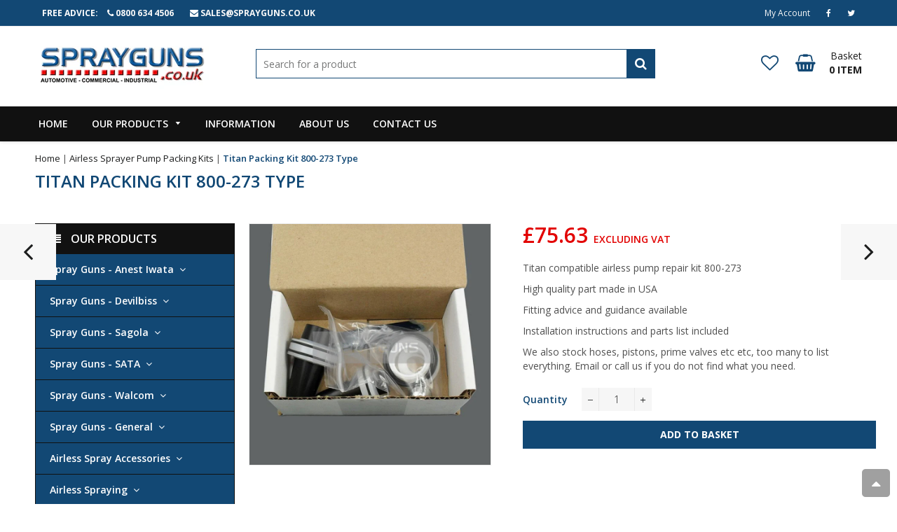

--- FILE ---
content_type: text/html; charset=utf-8
request_url: https://sprayguns.co.uk/collections/airless-sprayer-pump-packing-kits/products/titan-packing-kit-800-273-type
body_size: 33848
content:

<!doctype html>
<!--[if lt IE 7]><html class="no-js lt-ie9 lt-ie8 lt-ie7" lang="en"> <![endif]-->
<!--[if IE 7]><html class="no-js lt-ie9 lt-ie8" lang="en"> <![endif]-->
<!--[if IE 8]><html class="no-js lt-ie9" lang="en"> <![endif]-->
<!--[if IE 9 ]><html class="ie9 no-js"> <![endif]-->
<!--[if (gt IE 9)|!(IE)]><!--> <html class="no-js"> <!--<![endif]-->
<head>

  <!-- Basic page needs ================================================== -->
  <meta charset="utf-8">
  <meta http-equiv="X-UA-Compatible" content="IE=edge,chrome=1">

  
    <link rel="shortcut icon" href="//sprayguns.co.uk/cdn/shop/files/favicon_32x32.png?v=1613792023" type="image/png" />
  

  <!-- Title and description ================================================== -->
  <title>
  Titan Packing Kit 800-273 Type &ndash; Spray Guns
  </title>

  
  <meta name="description" content="Titan Packing Service Kit 800-273 Type">
  

  <!-- Helpers ================================================== -->
  <!-- /snippets/social-meta-tags.liquid -->


  <meta property="og:type" content="product">
  <meta property="og:title" content="Titan Packing Kit 800-273 Type">
  <meta property="og:url" content="https://sprayguns.co.uk/products/titan-packing-kit-800-273-type">
  <meta property="og:description" content="Titan compatible airless pump repair kit 800-273 

High quality part made in USA  
Fitting advice and guidance available 
Installation instructions and parts list included
We also stock hoses, pistons, prime valves etc etc, too many to list everything. Email or call us if you do not find what you need.
">
  
    <meta property="og:image" content="http://sprayguns.co.uk/cdn/shop/files/titan-packing-kit-800-273-type-408_grande.jpg?v=1727245642">
    <meta property="og:image:secure_url" content="https://sprayguns.co.uk/cdn/shop/files/titan-packing-kit-800-273-type-408_grande.jpg?v=1727245642">
  
  <meta property="og:price:amount" content="75.63">
  <meta property="og:price:currency" content="GBP">

<meta property="og:site_name" content="Spray Guns">



  <meta name="twitter:card" content="summary">



  <meta name="twitter:title" content="Titan Packing Kit 800-273 Type">
  <meta name="twitter:description" content="Titan compatible airless pump repair kit 800-273 

High quality part made in USA  
Fitting advice and guidance available 
Installation instructions and parts list included
We also stock hoses, pistons">


  <link rel="canonical" href="https://sprayguns.co.uk/products/titan-packing-kit-800-273-type">
  <meta name="viewport" content="width=device-width,initial-scale=1,shrink-to-fit=no">
  <meta name="theme-color" content="#1c1d1d">

  <!-- Fonts -->
  
  <link rel="stylesheet" type="text/css" href="//fonts.googleapis.com/css?family=Open+Sans:300,400,500,600,700">

<!--
  <link rel="stylesheet" type="text/css" href="//fonts.googleapis.com/css?family=Open+Sans:300,400,500,600,700">


  <link rel="stylesheet" type="text/css" href="//fonts.googleapis.com/css?family=Open+Sans:300,400,500,600,700">
-->

  
  <!-- CSS ================================================== -->
  <link href="//sprayguns.co.uk/cdn/shop/t/3/assets/owl.carousel.min.css?v=179166895265694048581579696193" rel="stylesheet" type="text/css" media="all" />
  <link rel="stylesheet" href="https://maxcdn.bootstrapcdn.com/font-awesome/4.7.0/css/font-awesome.min.css">  
  <link href="//sprayguns.co.uk/cdn/shop/t/3/assets/timber.scss.css?v=148891305146762885561697636523" rel="stylesheet" type="text/css" media="all" />
  <link href="//sprayguns.co.uk/cdn/shop/t/3/assets/theme.scss.css?v=19337354124265267641697636523" rel="stylesheet" type="text/css" media="all" />
  <link href="//sprayguns.co.uk/cdn/shop/t/3/assets/themepunch.revolution.css?v=26062147093132866951745917212" rel="stylesheet" type="text/css" media="all" />  
  <link href="//sprayguns.co.uk/cdn/shop/t/3/assets/digital-world.scss.css?v=54129280871946105731697636523" rel="stylesheet" type="text/css" media="all" />  
   <link href="//sprayguns.co.uk/cdn/shop/t/3/assets/custom.scss.css?v=47656799394164505791615472780" rel="stylesheet" type="text/css" media="all" />  

  <!-- Sections ================================================== -->
  <script>
    window.theme = window.theme || {};
    theme.strings = {
      zoomClose: "Close (Esc)",
      zoomPrev: "Previous (Left arrow key)",
      zoomNext: "Next (Right arrow key)",
      moneyFormat: "£{{amount}}"
    };
    theme.settings = {
      cartType: "drawer",
      gridType: "collage",
      zoomEnable: true
    };
  </script>

  <!--[if (gt IE 9)|!(IE)]><!--><script src="//sprayguns.co.uk/cdn/shop/t/3/assets/tada.js?v=100606438712698648571593168184" defer="defer"></script><!--<![endif]-->
  <!--[if lte IE 9]><script src="//sprayguns.co.uk/cdn/shop/t/3/assets/tada.js?v=100606438712698648571593168184"></script><![endif]-->

  <!-- Header hook for plugins ================================================== -->
  <script>window.performance && window.performance.mark && window.performance.mark('shopify.content_for_header.start');</script><meta name="google-site-verification" content="lWjjm2ns5uU2tU9W8pxWwmrSZn7mVK6WwcobSBBlGuI">
<meta id="shopify-digital-wallet" name="shopify-digital-wallet" content="/31225217161/digital_wallets/dialog">
<meta name="shopify-checkout-api-token" content="99ec9ed97d0a3f51fb808dec250a41c2">
<meta id="in-context-paypal-metadata" data-shop-id="31225217161" data-venmo-supported="false" data-environment="production" data-locale="en_US" data-paypal-v4="true" data-currency="GBP">
<link rel="alternate" type="application/json+oembed" href="https://sprayguns.co.uk/products/titan-packing-kit-800-273-type.oembed">
<script async="async" src="/checkouts/internal/preloads.js?locale=en-GB"></script>
<link rel="preconnect" href="https://shop.app" crossorigin="anonymous">
<script async="async" src="https://shop.app/checkouts/internal/preloads.js?locale=en-GB&shop_id=31225217161" crossorigin="anonymous"></script>
<script id="apple-pay-shop-capabilities" type="application/json">{"shopId":31225217161,"countryCode":"GB","currencyCode":"GBP","merchantCapabilities":["supports3DS"],"merchantId":"gid:\/\/shopify\/Shop\/31225217161","merchantName":"Spray Guns","requiredBillingContactFields":["postalAddress","email"],"requiredShippingContactFields":["postalAddress","email"],"shippingType":"shipping","supportedNetworks":["visa","maestro","masterCard","amex","discover","elo"],"total":{"type":"pending","label":"Spray Guns","amount":"1.00"},"shopifyPaymentsEnabled":true,"supportsSubscriptions":true}</script>
<script id="shopify-features" type="application/json">{"accessToken":"99ec9ed97d0a3f51fb808dec250a41c2","betas":["rich-media-storefront-analytics"],"domain":"sprayguns.co.uk","predictiveSearch":true,"shopId":31225217161,"locale":"en"}</script>
<script>var Shopify = Shopify || {};
Shopify.shop = "spray-guns.myshopify.com";
Shopify.locale = "en";
Shopify.currency = {"active":"GBP","rate":"1.0"};
Shopify.country = "GB";
Shopify.theme = {"name":"Digital-world-2-v2-0-0","id":85211971721,"schema_name":"Digital World","schema_version":"1.0.0","theme_store_id":null,"role":"main"};
Shopify.theme.handle = "null";
Shopify.theme.style = {"id":null,"handle":null};
Shopify.cdnHost = "sprayguns.co.uk/cdn";
Shopify.routes = Shopify.routes || {};
Shopify.routes.root = "/";</script>
<script type="module">!function(o){(o.Shopify=o.Shopify||{}).modules=!0}(window);</script>
<script>!function(o){function n(){var o=[];function n(){o.push(Array.prototype.slice.apply(arguments))}return n.q=o,n}var t=o.Shopify=o.Shopify||{};t.loadFeatures=n(),t.autoloadFeatures=n()}(window);</script>
<script>
  window.ShopifyPay = window.ShopifyPay || {};
  window.ShopifyPay.apiHost = "shop.app\/pay";
  window.ShopifyPay.redirectState = null;
</script>
<script id="shop-js-analytics" type="application/json">{"pageType":"product"}</script>
<script defer="defer" async type="module" src="//sprayguns.co.uk/cdn/shopifycloud/shop-js/modules/v2/client.init-shop-cart-sync_BN7fPSNr.en.esm.js"></script>
<script defer="defer" async type="module" src="//sprayguns.co.uk/cdn/shopifycloud/shop-js/modules/v2/chunk.common_Cbph3Kss.esm.js"></script>
<script defer="defer" async type="module" src="//sprayguns.co.uk/cdn/shopifycloud/shop-js/modules/v2/chunk.modal_DKumMAJ1.esm.js"></script>
<script type="module">
  await import("//sprayguns.co.uk/cdn/shopifycloud/shop-js/modules/v2/client.init-shop-cart-sync_BN7fPSNr.en.esm.js");
await import("//sprayguns.co.uk/cdn/shopifycloud/shop-js/modules/v2/chunk.common_Cbph3Kss.esm.js");
await import("//sprayguns.co.uk/cdn/shopifycloud/shop-js/modules/v2/chunk.modal_DKumMAJ1.esm.js");

  window.Shopify.SignInWithShop?.initShopCartSync?.({"fedCMEnabled":true,"windoidEnabled":true});

</script>
<script>
  window.Shopify = window.Shopify || {};
  if (!window.Shopify.featureAssets) window.Shopify.featureAssets = {};
  window.Shopify.featureAssets['shop-js'] = {"shop-cart-sync":["modules/v2/client.shop-cart-sync_CJVUk8Jm.en.esm.js","modules/v2/chunk.common_Cbph3Kss.esm.js","modules/v2/chunk.modal_DKumMAJ1.esm.js"],"init-fed-cm":["modules/v2/client.init-fed-cm_7Fvt41F4.en.esm.js","modules/v2/chunk.common_Cbph3Kss.esm.js","modules/v2/chunk.modal_DKumMAJ1.esm.js"],"init-shop-email-lookup-coordinator":["modules/v2/client.init-shop-email-lookup-coordinator_Cc088_bR.en.esm.js","modules/v2/chunk.common_Cbph3Kss.esm.js","modules/v2/chunk.modal_DKumMAJ1.esm.js"],"init-windoid":["modules/v2/client.init-windoid_hPopwJRj.en.esm.js","modules/v2/chunk.common_Cbph3Kss.esm.js","modules/v2/chunk.modal_DKumMAJ1.esm.js"],"shop-button":["modules/v2/client.shop-button_B0jaPSNF.en.esm.js","modules/v2/chunk.common_Cbph3Kss.esm.js","modules/v2/chunk.modal_DKumMAJ1.esm.js"],"shop-cash-offers":["modules/v2/client.shop-cash-offers_DPIskqss.en.esm.js","modules/v2/chunk.common_Cbph3Kss.esm.js","modules/v2/chunk.modal_DKumMAJ1.esm.js"],"shop-toast-manager":["modules/v2/client.shop-toast-manager_CK7RT69O.en.esm.js","modules/v2/chunk.common_Cbph3Kss.esm.js","modules/v2/chunk.modal_DKumMAJ1.esm.js"],"init-shop-cart-sync":["modules/v2/client.init-shop-cart-sync_BN7fPSNr.en.esm.js","modules/v2/chunk.common_Cbph3Kss.esm.js","modules/v2/chunk.modal_DKumMAJ1.esm.js"],"init-customer-accounts-sign-up":["modules/v2/client.init-customer-accounts-sign-up_CfPf4CXf.en.esm.js","modules/v2/client.shop-login-button_DeIztwXF.en.esm.js","modules/v2/chunk.common_Cbph3Kss.esm.js","modules/v2/chunk.modal_DKumMAJ1.esm.js"],"pay-button":["modules/v2/client.pay-button_CgIwFSYN.en.esm.js","modules/v2/chunk.common_Cbph3Kss.esm.js","modules/v2/chunk.modal_DKumMAJ1.esm.js"],"init-customer-accounts":["modules/v2/client.init-customer-accounts_DQ3x16JI.en.esm.js","modules/v2/client.shop-login-button_DeIztwXF.en.esm.js","modules/v2/chunk.common_Cbph3Kss.esm.js","modules/v2/chunk.modal_DKumMAJ1.esm.js"],"avatar":["modules/v2/client.avatar_BTnouDA3.en.esm.js"],"init-shop-for-new-customer-accounts":["modules/v2/client.init-shop-for-new-customer-accounts_CsZy_esa.en.esm.js","modules/v2/client.shop-login-button_DeIztwXF.en.esm.js","modules/v2/chunk.common_Cbph3Kss.esm.js","modules/v2/chunk.modal_DKumMAJ1.esm.js"],"shop-follow-button":["modules/v2/client.shop-follow-button_BRMJjgGd.en.esm.js","modules/v2/chunk.common_Cbph3Kss.esm.js","modules/v2/chunk.modal_DKumMAJ1.esm.js"],"checkout-modal":["modules/v2/client.checkout-modal_B9Drz_yf.en.esm.js","modules/v2/chunk.common_Cbph3Kss.esm.js","modules/v2/chunk.modal_DKumMAJ1.esm.js"],"shop-login-button":["modules/v2/client.shop-login-button_DeIztwXF.en.esm.js","modules/v2/chunk.common_Cbph3Kss.esm.js","modules/v2/chunk.modal_DKumMAJ1.esm.js"],"lead-capture":["modules/v2/client.lead-capture_DXYzFM3R.en.esm.js","modules/v2/chunk.common_Cbph3Kss.esm.js","modules/v2/chunk.modal_DKumMAJ1.esm.js"],"shop-login":["modules/v2/client.shop-login_CA5pJqmO.en.esm.js","modules/v2/chunk.common_Cbph3Kss.esm.js","modules/v2/chunk.modal_DKumMAJ1.esm.js"],"payment-terms":["modules/v2/client.payment-terms_BxzfvcZJ.en.esm.js","modules/v2/chunk.common_Cbph3Kss.esm.js","modules/v2/chunk.modal_DKumMAJ1.esm.js"]};
</script>
<script>(function() {
  var isLoaded = false;
  function asyncLoad() {
    if (isLoaded) return;
    isLoaded = true;
    var urls = ["https:\/\/d23dclunsivw3h.cloudfront.net\/redirect-app.js?shop=spray-guns.myshopify.com","https:\/\/webhooks.sonshaw.com\/js\/disable-click-image.js?shop=spray-guns.myshopify.com"];
    for (var i = 0; i < urls.length; i++) {
      var s = document.createElement('script');
      s.type = 'text/javascript';
      s.async = true;
      s.src = urls[i];
      var x = document.getElementsByTagName('script')[0];
      x.parentNode.insertBefore(s, x);
    }
  };
  if(window.attachEvent) {
    window.attachEvent('onload', asyncLoad);
  } else {
    window.addEventListener('load', asyncLoad, false);
  }
})();</script>
<script id="__st">var __st={"a":31225217161,"offset":0,"reqid":"accc24d6-a358-457a-b4db-66d1da277545-1770041937","pageurl":"sprayguns.co.uk\/collections\/airless-sprayer-pump-packing-kits\/products\/titan-packing-kit-800-273-type","u":"bc48f45a48dc","p":"product","rtyp":"product","rid":5122882044041};</script>
<script>window.ShopifyPaypalV4VisibilityTracking = true;</script>
<script id="captcha-bootstrap">!function(){'use strict';const t='contact',e='account',n='new_comment',o=[[t,t],['blogs',n],['comments',n],[t,'customer']],c=[[e,'customer_login'],[e,'guest_login'],[e,'recover_customer_password'],[e,'create_customer']],r=t=>t.map((([t,e])=>`form[action*='/${t}']:not([data-nocaptcha='true']) input[name='form_type'][value='${e}']`)).join(','),a=t=>()=>t?[...document.querySelectorAll(t)].map((t=>t.form)):[];function s(){const t=[...o],e=r(t);return a(e)}const i='password',u='form_key',d=['recaptcha-v3-token','g-recaptcha-response','h-captcha-response',i],f=()=>{try{return window.sessionStorage}catch{return}},m='__shopify_v',_=t=>t.elements[u];function p(t,e,n=!1){try{const o=window.sessionStorage,c=JSON.parse(o.getItem(e)),{data:r}=function(t){const{data:e,action:n}=t;return t[m]||n?{data:e,action:n}:{data:t,action:n}}(c);for(const[e,n]of Object.entries(r))t.elements[e]&&(t.elements[e].value=n);n&&o.removeItem(e)}catch(o){console.error('form repopulation failed',{error:o})}}const l='form_type',E='cptcha';function T(t){t.dataset[E]=!0}const w=window,h=w.document,L='Shopify',v='ce_forms',y='captcha';let A=!1;((t,e)=>{const n=(g='f06e6c50-85a8-45c8-87d0-21a2b65856fe',I='https://cdn.shopify.com/shopifycloud/storefront-forms-hcaptcha/ce_storefront_forms_captcha_hcaptcha.v1.5.2.iife.js',D={infoText:'Protected by hCaptcha',privacyText:'Privacy',termsText:'Terms'},(t,e,n)=>{const o=w[L][v],c=o.bindForm;if(c)return c(t,g,e,D).then(n);var r;o.q.push([[t,g,e,D],n]),r=I,A||(h.body.append(Object.assign(h.createElement('script'),{id:'captcha-provider',async:!0,src:r})),A=!0)});var g,I,D;w[L]=w[L]||{},w[L][v]=w[L][v]||{},w[L][v].q=[],w[L][y]=w[L][y]||{},w[L][y].protect=function(t,e){n(t,void 0,e),T(t)},Object.freeze(w[L][y]),function(t,e,n,w,h,L){const[v,y,A,g]=function(t,e,n){const i=e?o:[],u=t?c:[],d=[...i,...u],f=r(d),m=r(i),_=r(d.filter((([t,e])=>n.includes(e))));return[a(f),a(m),a(_),s()]}(w,h,L),I=t=>{const e=t.target;return e instanceof HTMLFormElement?e:e&&e.form},D=t=>v().includes(t);t.addEventListener('submit',(t=>{const e=I(t);if(!e)return;const n=D(e)&&!e.dataset.hcaptchaBound&&!e.dataset.recaptchaBound,o=_(e),c=g().includes(e)&&(!o||!o.value);(n||c)&&t.preventDefault(),c&&!n&&(function(t){try{if(!f())return;!function(t){const e=f();if(!e)return;const n=_(t);if(!n)return;const o=n.value;o&&e.removeItem(o)}(t);const e=Array.from(Array(32),(()=>Math.random().toString(36)[2])).join('');!function(t,e){_(t)||t.append(Object.assign(document.createElement('input'),{type:'hidden',name:u})),t.elements[u].value=e}(t,e),function(t,e){const n=f();if(!n)return;const o=[...t.querySelectorAll(`input[type='${i}']`)].map((({name:t})=>t)),c=[...d,...o],r={};for(const[a,s]of new FormData(t).entries())c.includes(a)||(r[a]=s);n.setItem(e,JSON.stringify({[m]:1,action:t.action,data:r}))}(t,e)}catch(e){console.error('failed to persist form',e)}}(e),e.submit())}));const S=(t,e)=>{t&&!t.dataset[E]&&(n(t,e.some((e=>e===t))),T(t))};for(const o of['focusin','change'])t.addEventListener(o,(t=>{const e=I(t);D(e)&&S(e,y())}));const B=e.get('form_key'),M=e.get(l),P=B&&M;t.addEventListener('DOMContentLoaded',(()=>{const t=y();if(P)for(const e of t)e.elements[l].value===M&&p(e,B);[...new Set([...A(),...v().filter((t=>'true'===t.dataset.shopifyCaptcha))])].forEach((e=>S(e,t)))}))}(h,new URLSearchParams(w.location.search),n,t,e,['guest_login'])})(!0,!0)}();</script>
<script integrity="sha256-4kQ18oKyAcykRKYeNunJcIwy7WH5gtpwJnB7kiuLZ1E=" data-source-attribution="shopify.loadfeatures" defer="defer" src="//sprayguns.co.uk/cdn/shopifycloud/storefront/assets/storefront/load_feature-a0a9edcb.js" crossorigin="anonymous"></script>
<script crossorigin="anonymous" defer="defer" src="//sprayguns.co.uk/cdn/shopifycloud/storefront/assets/shopify_pay/storefront-65b4c6d7.js?v=20250812"></script>
<script data-source-attribution="shopify.dynamic_checkout.dynamic.init">var Shopify=Shopify||{};Shopify.PaymentButton=Shopify.PaymentButton||{isStorefrontPortableWallets:!0,init:function(){window.Shopify.PaymentButton.init=function(){};var t=document.createElement("script");t.src="https://sprayguns.co.uk/cdn/shopifycloud/portable-wallets/latest/portable-wallets.en.js",t.type="module",document.head.appendChild(t)}};
</script>
<script data-source-attribution="shopify.dynamic_checkout.buyer_consent">
  function portableWalletsHideBuyerConsent(e){var t=document.getElementById("shopify-buyer-consent"),n=document.getElementById("shopify-subscription-policy-button");t&&n&&(t.classList.add("hidden"),t.setAttribute("aria-hidden","true"),n.removeEventListener("click",e))}function portableWalletsShowBuyerConsent(e){var t=document.getElementById("shopify-buyer-consent"),n=document.getElementById("shopify-subscription-policy-button");t&&n&&(t.classList.remove("hidden"),t.removeAttribute("aria-hidden"),n.addEventListener("click",e))}window.Shopify?.PaymentButton&&(window.Shopify.PaymentButton.hideBuyerConsent=portableWalletsHideBuyerConsent,window.Shopify.PaymentButton.showBuyerConsent=portableWalletsShowBuyerConsent);
</script>
<script data-source-attribution="shopify.dynamic_checkout.cart.bootstrap">document.addEventListener("DOMContentLoaded",(function(){function t(){return document.querySelector("shopify-accelerated-checkout-cart, shopify-accelerated-checkout")}if(t())Shopify.PaymentButton.init();else{new MutationObserver((function(e,n){t()&&(Shopify.PaymentButton.init(),n.disconnect())})).observe(document.body,{childList:!0,subtree:!0})}}));
</script>
<link id="shopify-accelerated-checkout-styles" rel="stylesheet" media="screen" href="https://sprayguns.co.uk/cdn/shopifycloud/portable-wallets/latest/accelerated-checkout-backwards-compat.css" crossorigin="anonymous">
<style id="shopify-accelerated-checkout-cart">
        #shopify-buyer-consent {
  margin-top: 1em;
  display: inline-block;
  width: 100%;
}

#shopify-buyer-consent.hidden {
  display: none;
}

#shopify-subscription-policy-button {
  background: none;
  border: none;
  padding: 0;
  text-decoration: underline;
  font-size: inherit;
  cursor: pointer;
}

#shopify-subscription-policy-button::before {
  box-shadow: none;
}

      </style>

<script>window.performance && window.performance.mark && window.performance.mark('shopify.content_for_header.end');</script>
  <!-- /snippets/oldIE-js.liquid -->


<!--[if lt IE 9]>
<script src="//cdnjs.cloudflare.com/ajax/libs/html5shiv/3.7.2/html5shiv.min.js" type="text/javascript"></script>
<script src="//sprayguns.co.uk/cdn/shop/t/3/assets/respond.min.js?v=52248677837542619231579696198" type="text/javascript"></script>
<link href="//sprayguns.co.uk/cdn/shop/t/3/assets/respond-proxy.html" id="respond-proxy" rel="respond-proxy" />
<link href="//sprayguns.co.uk/search?q=53b79f59efe832568a0b6b2f6a1711a0" id="respond-redirect" rel="respond-redirect" />
<script src="//sprayguns.co.uk/search?q=53b79f59efe832568a0b6b2f6a1711a0" type="text/javascript"></script>
<![endif]-->


<!--[if (lte IE 9) ]><script src="//sprayguns.co.uk/cdn/shop/t/3/assets/match-media.min.js?v=159635276924582161481579696190" type="text/javascript"></script><![endif]-->


  <script src="//ajax.googleapis.com/ajax/libs/jquery/2.2.3/jquery.min.js" type="text/javascript"></script>
  <script src="//sprayguns.co.uk/cdn/shop/t/3/assets/jquery.fancybox.min.js?v=72616516887452960261579696186" type="text/javascript"></script>
  <script src="//sprayguns.co.uk/cdn/shop/t/3/assets/modernizr.min.js?v=21391054748206432451579696191" type="text/javascript"></script>
  
  <script src="//sprayguns.co.uk/cdn/shop/t/3/assets/owl.carousel.min.js?v=81738792440106987491579696194" type="text/javascript"></script>
  <script src="//sprayguns.co.uk/cdn/shop/t/3/assets/jquery.optionSelect.js?v=75982936658076895021606756549" type="text/javascript"></script>
  
  
  
  
    <script src="//sprayguns.co.uk/cdn/shop/t/3/assets/jquery.easytabs.min.js?v=89935622005964041231579696185" type="text/javascript"></script>
    <script src="//sprayguns.co.uk/cdn/shop/t/3/assets/jquery.elevateZoom-3.0.8.min.js?v=123299089282303306721579696186" type="text/javascript"></script>
  
  
  
<link href="https://monorail-edge.shopifysvc.com" rel="dns-prefetch">
<script>(function(){if ("sendBeacon" in navigator && "performance" in window) {try {var session_token_from_headers = performance.getEntriesByType('navigation')[0].serverTiming.find(x => x.name == '_s').description;} catch {var session_token_from_headers = undefined;}var session_cookie_matches = document.cookie.match(/_shopify_s=([^;]*)/);var session_token_from_cookie = session_cookie_matches && session_cookie_matches.length === 2 ? session_cookie_matches[1] : "";var session_token = session_token_from_headers || session_token_from_cookie || "";function handle_abandonment_event(e) {var entries = performance.getEntries().filter(function(entry) {return /monorail-edge.shopifysvc.com/.test(entry.name);});if (!window.abandonment_tracked && entries.length === 0) {window.abandonment_tracked = true;var currentMs = Date.now();var navigation_start = performance.timing.navigationStart;var payload = {shop_id: 31225217161,url: window.location.href,navigation_start,duration: currentMs - navigation_start,session_token,page_type: "product"};window.navigator.sendBeacon("https://monorail-edge.shopifysvc.com/v1/produce", JSON.stringify({schema_id: "online_store_buyer_site_abandonment/1.1",payload: payload,metadata: {event_created_at_ms: currentMs,event_sent_at_ms: currentMs}}));}}window.addEventListener('pagehide', handle_abandonment_event);}}());</script>
<script id="web-pixels-manager-setup">(function e(e,d,r,n,o){if(void 0===o&&(o={}),!Boolean(null===(a=null===(i=window.Shopify)||void 0===i?void 0:i.analytics)||void 0===a?void 0:a.replayQueue)){var i,a;window.Shopify=window.Shopify||{};var t=window.Shopify;t.analytics=t.analytics||{};var s=t.analytics;s.replayQueue=[],s.publish=function(e,d,r){return s.replayQueue.push([e,d,r]),!0};try{self.performance.mark("wpm:start")}catch(e){}var l=function(){var e={modern:/Edge?\/(1{2}[4-9]|1[2-9]\d|[2-9]\d{2}|\d{4,})\.\d+(\.\d+|)|Firefox\/(1{2}[4-9]|1[2-9]\d|[2-9]\d{2}|\d{4,})\.\d+(\.\d+|)|Chrom(ium|e)\/(9{2}|\d{3,})\.\d+(\.\d+|)|(Maci|X1{2}).+ Version\/(15\.\d+|(1[6-9]|[2-9]\d|\d{3,})\.\d+)([,.]\d+|)( \(\w+\)|)( Mobile\/\w+|) Safari\/|Chrome.+OPR\/(9{2}|\d{3,})\.\d+\.\d+|(CPU[ +]OS|iPhone[ +]OS|CPU[ +]iPhone|CPU IPhone OS|CPU iPad OS)[ +]+(15[._]\d+|(1[6-9]|[2-9]\d|\d{3,})[._]\d+)([._]\d+|)|Android:?[ /-](13[3-9]|1[4-9]\d|[2-9]\d{2}|\d{4,})(\.\d+|)(\.\d+|)|Android.+Firefox\/(13[5-9]|1[4-9]\d|[2-9]\d{2}|\d{4,})\.\d+(\.\d+|)|Android.+Chrom(ium|e)\/(13[3-9]|1[4-9]\d|[2-9]\d{2}|\d{4,})\.\d+(\.\d+|)|SamsungBrowser\/([2-9]\d|\d{3,})\.\d+/,legacy:/Edge?\/(1[6-9]|[2-9]\d|\d{3,})\.\d+(\.\d+|)|Firefox\/(5[4-9]|[6-9]\d|\d{3,})\.\d+(\.\d+|)|Chrom(ium|e)\/(5[1-9]|[6-9]\d|\d{3,})\.\d+(\.\d+|)([\d.]+$|.*Safari\/(?![\d.]+ Edge\/[\d.]+$))|(Maci|X1{2}).+ Version\/(10\.\d+|(1[1-9]|[2-9]\d|\d{3,})\.\d+)([,.]\d+|)( \(\w+\)|)( Mobile\/\w+|) Safari\/|Chrome.+OPR\/(3[89]|[4-9]\d|\d{3,})\.\d+\.\d+|(CPU[ +]OS|iPhone[ +]OS|CPU[ +]iPhone|CPU IPhone OS|CPU iPad OS)[ +]+(10[._]\d+|(1[1-9]|[2-9]\d|\d{3,})[._]\d+)([._]\d+|)|Android:?[ /-](13[3-9]|1[4-9]\d|[2-9]\d{2}|\d{4,})(\.\d+|)(\.\d+|)|Mobile Safari.+OPR\/([89]\d|\d{3,})\.\d+\.\d+|Android.+Firefox\/(13[5-9]|1[4-9]\d|[2-9]\d{2}|\d{4,})\.\d+(\.\d+|)|Android.+Chrom(ium|e)\/(13[3-9]|1[4-9]\d|[2-9]\d{2}|\d{4,})\.\d+(\.\d+|)|Android.+(UC? ?Browser|UCWEB|U3)[ /]?(15\.([5-9]|\d{2,})|(1[6-9]|[2-9]\d|\d{3,})\.\d+)\.\d+|SamsungBrowser\/(5\.\d+|([6-9]|\d{2,})\.\d+)|Android.+MQ{2}Browser\/(14(\.(9|\d{2,})|)|(1[5-9]|[2-9]\d|\d{3,})(\.\d+|))(\.\d+|)|K[Aa][Ii]OS\/(3\.\d+|([4-9]|\d{2,})\.\d+)(\.\d+|)/},d=e.modern,r=e.legacy,n=navigator.userAgent;return n.match(d)?"modern":n.match(r)?"legacy":"unknown"}(),u="modern"===l?"modern":"legacy",c=(null!=n?n:{modern:"",legacy:""})[u],f=function(e){return[e.baseUrl,"/wpm","/b",e.hashVersion,"modern"===e.buildTarget?"m":"l",".js"].join("")}({baseUrl:d,hashVersion:r,buildTarget:u}),m=function(e){var d=e.version,r=e.bundleTarget,n=e.surface,o=e.pageUrl,i=e.monorailEndpoint;return{emit:function(e){var a=e.status,t=e.errorMsg,s=(new Date).getTime(),l=JSON.stringify({metadata:{event_sent_at_ms:s},events:[{schema_id:"web_pixels_manager_load/3.1",payload:{version:d,bundle_target:r,page_url:o,status:a,surface:n,error_msg:t},metadata:{event_created_at_ms:s}}]});if(!i)return console&&console.warn&&console.warn("[Web Pixels Manager] No Monorail endpoint provided, skipping logging."),!1;try{return self.navigator.sendBeacon.bind(self.navigator)(i,l)}catch(e){}var u=new XMLHttpRequest;try{return u.open("POST",i,!0),u.setRequestHeader("Content-Type","text/plain"),u.send(l),!0}catch(e){return console&&console.warn&&console.warn("[Web Pixels Manager] Got an unhandled error while logging to Monorail."),!1}}}}({version:r,bundleTarget:l,surface:e.surface,pageUrl:self.location.href,monorailEndpoint:e.monorailEndpoint});try{o.browserTarget=l,function(e){var d=e.src,r=e.async,n=void 0===r||r,o=e.onload,i=e.onerror,a=e.sri,t=e.scriptDataAttributes,s=void 0===t?{}:t,l=document.createElement("script"),u=document.querySelector("head"),c=document.querySelector("body");if(l.async=n,l.src=d,a&&(l.integrity=a,l.crossOrigin="anonymous"),s)for(var f in s)if(Object.prototype.hasOwnProperty.call(s,f))try{l.dataset[f]=s[f]}catch(e){}if(o&&l.addEventListener("load",o),i&&l.addEventListener("error",i),u)u.appendChild(l);else{if(!c)throw new Error("Did not find a head or body element to append the script");c.appendChild(l)}}({src:f,async:!0,onload:function(){if(!function(){var e,d;return Boolean(null===(d=null===(e=window.Shopify)||void 0===e?void 0:e.analytics)||void 0===d?void 0:d.initialized)}()){var d=window.webPixelsManager.init(e)||void 0;if(d){var r=window.Shopify.analytics;r.replayQueue.forEach((function(e){var r=e[0],n=e[1],o=e[2];d.publishCustomEvent(r,n,o)})),r.replayQueue=[],r.publish=d.publishCustomEvent,r.visitor=d.visitor,r.initialized=!0}}},onerror:function(){return m.emit({status:"failed",errorMsg:"".concat(f," has failed to load")})},sri:function(e){var d=/^sha384-[A-Za-z0-9+/=]+$/;return"string"==typeof e&&d.test(e)}(c)?c:"",scriptDataAttributes:o}),m.emit({status:"loading"})}catch(e){m.emit({status:"failed",errorMsg:(null==e?void 0:e.message)||"Unknown error"})}}})({shopId: 31225217161,storefrontBaseUrl: "https://sprayguns.co.uk",extensionsBaseUrl: "https://extensions.shopifycdn.com/cdn/shopifycloud/web-pixels-manager",monorailEndpoint: "https://monorail-edge.shopifysvc.com/unstable/produce_batch",surface: "storefront-renderer",enabledBetaFlags: ["2dca8a86"],webPixelsConfigList: [{"id":"1481441665","configuration":"{\"config\":\"{\\\"pixel_id\\\":\\\"G-TDD8JWTVW9\\\",\\\"gtag_events\\\":[{\\\"type\\\":\\\"search\\\",\\\"action_label\\\":\\\"G-TDD8JWTVW9\\\"},{\\\"type\\\":\\\"begin_checkout\\\",\\\"action_label\\\":\\\"G-TDD8JWTVW9\\\"},{\\\"type\\\":\\\"view_item\\\",\\\"action_label\\\":[\\\"G-TDD8JWTVW9\\\",\\\"MC-D4MXKR1193\\\"]},{\\\"type\\\":\\\"purchase\\\",\\\"action_label\\\":[\\\"G-TDD8JWTVW9\\\",\\\"MC-D4MXKR1193\\\"]},{\\\"type\\\":\\\"page_view\\\",\\\"action_label\\\":[\\\"G-TDD8JWTVW9\\\",\\\"MC-D4MXKR1193\\\"]},{\\\"type\\\":\\\"add_payment_info\\\",\\\"action_label\\\":\\\"G-TDD8JWTVW9\\\"},{\\\"type\\\":\\\"add_to_cart\\\",\\\"action_label\\\":\\\"G-TDD8JWTVW9\\\"}],\\\"enable_monitoring_mode\\\":false}\"}","eventPayloadVersion":"v1","runtimeContext":"OPEN","scriptVersion":"b2a88bafab3e21179ed38636efcd8a93","type":"APP","apiClientId":1780363,"privacyPurposes":[],"dataSharingAdjustments":{"protectedCustomerApprovalScopes":["read_customer_address","read_customer_email","read_customer_name","read_customer_personal_data","read_customer_phone"]}},{"id":"shopify-app-pixel","configuration":"{}","eventPayloadVersion":"v1","runtimeContext":"STRICT","scriptVersion":"0450","apiClientId":"shopify-pixel","type":"APP","privacyPurposes":["ANALYTICS","MARKETING"]},{"id":"shopify-custom-pixel","eventPayloadVersion":"v1","runtimeContext":"LAX","scriptVersion":"0450","apiClientId":"shopify-pixel","type":"CUSTOM","privacyPurposes":["ANALYTICS","MARKETING"]}],isMerchantRequest: false,initData: {"shop":{"name":"Spray Guns","paymentSettings":{"currencyCode":"GBP"},"myshopifyDomain":"spray-guns.myshopify.com","countryCode":"GB","storefrontUrl":"https:\/\/sprayguns.co.uk"},"customer":null,"cart":null,"checkout":null,"productVariants":[{"price":{"amount":75.63,"currencyCode":"GBP"},"product":{"title":"Titan Packing Kit 800-273 Type","vendor":"Spray Guns","id":"5122882044041","untranslatedTitle":"Titan Packing Kit 800-273 Type","url":"\/products\/titan-packing-kit-800-273-type","type":""},"id":"34097684840585","image":{"src":"\/\/sprayguns.co.uk\/cdn\/shop\/files\/titan-packing-kit-800-273-type-408.jpg?v=1727245642"},"sku":"SES 800-273","title":"Default Title","untranslatedTitle":"Default Title"}],"purchasingCompany":null},},"https://sprayguns.co.uk/cdn","1d2a099fw23dfb22ep557258f5m7a2edbae",{"modern":"","legacy":""},{"shopId":"31225217161","storefrontBaseUrl":"https:\/\/sprayguns.co.uk","extensionBaseUrl":"https:\/\/extensions.shopifycdn.com\/cdn\/shopifycloud\/web-pixels-manager","surface":"storefront-renderer","enabledBetaFlags":"[\"2dca8a86\"]","isMerchantRequest":"false","hashVersion":"1d2a099fw23dfb22ep557258f5m7a2edbae","publish":"custom","events":"[[\"page_viewed\",{}],[\"product_viewed\",{\"productVariant\":{\"price\":{\"amount\":75.63,\"currencyCode\":\"GBP\"},\"product\":{\"title\":\"Titan Packing Kit 800-273 Type\",\"vendor\":\"Spray Guns\",\"id\":\"5122882044041\",\"untranslatedTitle\":\"Titan Packing Kit 800-273 Type\",\"url\":\"\/products\/titan-packing-kit-800-273-type\",\"type\":\"\"},\"id\":\"34097684840585\",\"image\":{\"src\":\"\/\/sprayguns.co.uk\/cdn\/shop\/files\/titan-packing-kit-800-273-type-408.jpg?v=1727245642\"},\"sku\":\"SES 800-273\",\"title\":\"Default Title\",\"untranslatedTitle\":\"Default Title\"}}]]"});</script><script>
  window.ShopifyAnalytics = window.ShopifyAnalytics || {};
  window.ShopifyAnalytics.meta = window.ShopifyAnalytics.meta || {};
  window.ShopifyAnalytics.meta.currency = 'GBP';
  var meta = {"product":{"id":5122882044041,"gid":"gid:\/\/shopify\/Product\/5122882044041","vendor":"Spray Guns","type":"","handle":"titan-packing-kit-800-273-type","variants":[{"id":34097684840585,"price":7563,"name":"Titan Packing Kit 800-273 Type","public_title":null,"sku":"SES 800-273"}],"remote":false},"page":{"pageType":"product","resourceType":"product","resourceId":5122882044041,"requestId":"accc24d6-a358-457a-b4db-66d1da277545-1770041937"}};
  for (var attr in meta) {
    window.ShopifyAnalytics.meta[attr] = meta[attr];
  }
</script>
<script class="analytics">
  (function () {
    var customDocumentWrite = function(content) {
      var jquery = null;

      if (window.jQuery) {
        jquery = window.jQuery;
      } else if (window.Checkout && window.Checkout.$) {
        jquery = window.Checkout.$;
      }

      if (jquery) {
        jquery('body').append(content);
      }
    };

    var hasLoggedConversion = function(token) {
      if (token) {
        return document.cookie.indexOf('loggedConversion=' + token) !== -1;
      }
      return false;
    }

    var setCookieIfConversion = function(token) {
      if (token) {
        var twoMonthsFromNow = new Date(Date.now());
        twoMonthsFromNow.setMonth(twoMonthsFromNow.getMonth() + 2);

        document.cookie = 'loggedConversion=' + token + '; expires=' + twoMonthsFromNow;
      }
    }

    var trekkie = window.ShopifyAnalytics.lib = window.trekkie = window.trekkie || [];
    if (trekkie.integrations) {
      return;
    }
    trekkie.methods = [
      'identify',
      'page',
      'ready',
      'track',
      'trackForm',
      'trackLink'
    ];
    trekkie.factory = function(method) {
      return function() {
        var args = Array.prototype.slice.call(arguments);
        args.unshift(method);
        trekkie.push(args);
        return trekkie;
      };
    };
    for (var i = 0; i < trekkie.methods.length; i++) {
      var key = trekkie.methods[i];
      trekkie[key] = trekkie.factory(key);
    }
    trekkie.load = function(config) {
      trekkie.config = config || {};
      trekkie.config.initialDocumentCookie = document.cookie;
      var first = document.getElementsByTagName('script')[0];
      var script = document.createElement('script');
      script.type = 'text/javascript';
      script.onerror = function(e) {
        var scriptFallback = document.createElement('script');
        scriptFallback.type = 'text/javascript';
        scriptFallback.onerror = function(error) {
                var Monorail = {
      produce: function produce(monorailDomain, schemaId, payload) {
        var currentMs = new Date().getTime();
        var event = {
          schema_id: schemaId,
          payload: payload,
          metadata: {
            event_created_at_ms: currentMs,
            event_sent_at_ms: currentMs
          }
        };
        return Monorail.sendRequest("https://" + monorailDomain + "/v1/produce", JSON.stringify(event));
      },
      sendRequest: function sendRequest(endpointUrl, payload) {
        // Try the sendBeacon API
        if (window && window.navigator && typeof window.navigator.sendBeacon === 'function' && typeof window.Blob === 'function' && !Monorail.isIos12()) {
          var blobData = new window.Blob([payload], {
            type: 'text/plain'
          });

          if (window.navigator.sendBeacon(endpointUrl, blobData)) {
            return true;
          } // sendBeacon was not successful

        } // XHR beacon

        var xhr = new XMLHttpRequest();

        try {
          xhr.open('POST', endpointUrl);
          xhr.setRequestHeader('Content-Type', 'text/plain');
          xhr.send(payload);
        } catch (e) {
          console.log(e);
        }

        return false;
      },
      isIos12: function isIos12() {
        return window.navigator.userAgent.lastIndexOf('iPhone; CPU iPhone OS 12_') !== -1 || window.navigator.userAgent.lastIndexOf('iPad; CPU OS 12_') !== -1;
      }
    };
    Monorail.produce('monorail-edge.shopifysvc.com',
      'trekkie_storefront_load_errors/1.1',
      {shop_id: 31225217161,
      theme_id: 85211971721,
      app_name: "storefront",
      context_url: window.location.href,
      source_url: "//sprayguns.co.uk/cdn/s/trekkie.storefront.c59ea00e0474b293ae6629561379568a2d7c4bba.min.js"});

        };
        scriptFallback.async = true;
        scriptFallback.src = '//sprayguns.co.uk/cdn/s/trekkie.storefront.c59ea00e0474b293ae6629561379568a2d7c4bba.min.js';
        first.parentNode.insertBefore(scriptFallback, first);
      };
      script.async = true;
      script.src = '//sprayguns.co.uk/cdn/s/trekkie.storefront.c59ea00e0474b293ae6629561379568a2d7c4bba.min.js';
      first.parentNode.insertBefore(script, first);
    };
    trekkie.load(
      {"Trekkie":{"appName":"storefront","development":false,"defaultAttributes":{"shopId":31225217161,"isMerchantRequest":null,"themeId":85211971721,"themeCityHash":"2458388272129734666","contentLanguage":"en","currency":"GBP","eventMetadataId":"4ecbd186-4c7d-46ff-b38d-58b9e33acaa2"},"isServerSideCookieWritingEnabled":true,"monorailRegion":"shop_domain","enabledBetaFlags":["65f19447","b5387b81"]},"Session Attribution":{},"S2S":{"facebookCapiEnabled":false,"source":"trekkie-storefront-renderer","apiClientId":580111}}
    );

    var loaded = false;
    trekkie.ready(function() {
      if (loaded) return;
      loaded = true;

      window.ShopifyAnalytics.lib = window.trekkie;

      var originalDocumentWrite = document.write;
      document.write = customDocumentWrite;
      try { window.ShopifyAnalytics.merchantGoogleAnalytics.call(this); } catch(error) {};
      document.write = originalDocumentWrite;

      window.ShopifyAnalytics.lib.page(null,{"pageType":"product","resourceType":"product","resourceId":5122882044041,"requestId":"accc24d6-a358-457a-b4db-66d1da277545-1770041937","shopifyEmitted":true});

      var match = window.location.pathname.match(/checkouts\/(.+)\/(thank_you|post_purchase)/)
      var token = match? match[1]: undefined;
      if (!hasLoggedConversion(token)) {
        setCookieIfConversion(token);
        window.ShopifyAnalytics.lib.track("Viewed Product",{"currency":"GBP","variantId":34097684840585,"productId":5122882044041,"productGid":"gid:\/\/shopify\/Product\/5122882044041","name":"Titan Packing Kit 800-273 Type","price":"75.63","sku":"SES 800-273","brand":"Spray Guns","variant":null,"category":"","nonInteraction":true,"remote":false},undefined,undefined,{"shopifyEmitted":true});
      window.ShopifyAnalytics.lib.track("monorail:\/\/trekkie_storefront_viewed_product\/1.1",{"currency":"GBP","variantId":34097684840585,"productId":5122882044041,"productGid":"gid:\/\/shopify\/Product\/5122882044041","name":"Titan Packing Kit 800-273 Type","price":"75.63","sku":"SES 800-273","brand":"Spray Guns","variant":null,"category":"","nonInteraction":true,"remote":false,"referer":"https:\/\/sprayguns.co.uk\/collections\/airless-sprayer-pump-packing-kits\/products\/titan-packing-kit-800-273-type"});
      }
    });


        var eventsListenerScript = document.createElement('script');
        eventsListenerScript.async = true;
        eventsListenerScript.src = "//sprayguns.co.uk/cdn/shopifycloud/storefront/assets/shop_events_listener-3da45d37.js";
        document.getElementsByTagName('head')[0].appendChild(eventsListenerScript);

})();</script>
  <script>
  if (!window.ga || (window.ga && typeof window.ga !== 'function')) {
    window.ga = function ga() {
      (window.ga.q = window.ga.q || []).push(arguments);
      if (window.Shopify && window.Shopify.analytics && typeof window.Shopify.analytics.publish === 'function') {
        window.Shopify.analytics.publish("ga_stub_called", {}, {sendTo: "google_osp_migration"});
      }
      console.error("Shopify's Google Analytics stub called with:", Array.from(arguments), "\nSee https://help.shopify.com/manual/promoting-marketing/pixels/pixel-migration#google for more information.");
    };
    if (window.Shopify && window.Shopify.analytics && typeof window.Shopify.analytics.publish === 'function') {
      window.Shopify.analytics.publish("ga_stub_initialized", {}, {sendTo: "google_osp_migration"});
    }
  }
</script>
<script
  defer
  src="https://sprayguns.co.uk/cdn/shopifycloud/perf-kit/shopify-perf-kit-3.1.0.min.js"
  data-application="storefront-renderer"
  data-shop-id="31225217161"
  data-render-region="gcp-us-east1"
  data-page-type="product"
  data-theme-instance-id="85211971721"
  data-theme-name="Digital World"
  data-theme-version="1.0.0"
  data-monorail-region="shop_domain"
  data-resource-timing-sampling-rate="10"
  data-shs="true"
  data-shs-beacon="true"
  data-shs-export-with-fetch="true"
  data-shs-logs-sample-rate="1"
  data-shs-beacon-endpoint="https://sprayguns.co.uk/api/collect"
></script>
</head>

<body id="titan-packing-kit-800-273-type" class="digi-2 template-product">

  <div id="NavDrawer" class="drawer drawer--left">
    <div id="shopify-section-drawer-menu" class="shopify-section"><div data-section-id="drawer-menu" data-section-type="drawer-menu-section">
  <div class="drawer__fixed-header">
    <div class="drawer__header">
      <div class="drawer__close drawer__close--left">
        <button type="button" class="icon-fallback-text drawer__close-button js-drawer-close">
          <span class="icon icon-x" aria-hidden="true"></span>
          <span class="fallback-text">Close menu</span>
        </button>
      </div>
    </div>
  </div>
  <div class="drawer__inner">
    <!-- begin mobile-nav -->
    <ul class="mobile-nav">      
                      
        
          
          <li class="mobile-nav__item">
            <div class="mobile-nav__has-sublist">
              <a href="/collections/spray-guns-iwata" class="mobile-nav__link" id="Label-spray-guns-anest-iwata">Spray Guns - Anest Iwata</a>
              <div class="mobile-nav__toggle">
                <button type="button" class="mobile-nav__toggle-btn icon-fallback-text" data-aria-controls="Linklist-spray-guns-anest-iwata">
                  <span class="icon-fallback-text mobile-nav__toggle-open">
                    <span class="icon icon-plus" aria-hidden="true"></span>
                    <span class="fallback-text">Expand submenu</span>
                  </span>
                  <span class="icon-fallback-text mobile-nav__toggle-close">
                    <span class="icon icon-minus" aria-hidden="true"></span>
                    <span class="fallback-text">Collapse submenu</span>
                  </span>
                </button>
              </div>
            </div>
            <ul class="mobile-nav__sublist" id="Linklist-spray-guns-anest-iwata" aria-labelledby="Label-spray-guns-anest-iwata" role="navigation">
              
                <li class="mobile-nav__item">
                  <a href="/collections/anest-iwata-accessories" class="mobile-nav__link">Anest Iwata Accessories </a>
                </li>
              
                <li class="mobile-nav__item">
                  <a href="/collections/iwata-gravity-feed" class="mobile-nav__link">Anest Iwata Gravity Feed</a>
                </li>
              
                <li class="mobile-nav__item">
                  <a href="/collections/iwata-pressure-feed" class="mobile-nav__link">Anest Iwata Pressure Feed</a>
                </li>
              
                <li class="mobile-nav__item">
                  <a href="/collections/iwata-gravity-feed-1" class="mobile-nav__link">Anest Iwata Suction Feed</a>
                </li>
              
            </ul>
          </li>
          
                        
        
          
          <li class="mobile-nav__item">
            <div class="mobile-nav__has-sublist">
              <a href="/collections/spray-guns-devilbiss" class="mobile-nav__link" id="Label-spray-guns-devilbiss">Spray Guns - DeVilbiss</a>
              <div class="mobile-nav__toggle">
                <button type="button" class="mobile-nav__toggle-btn icon-fallback-text" data-aria-controls="Linklist-spray-guns-devilbiss">
                  <span class="icon-fallback-text mobile-nav__toggle-open">
                    <span class="icon icon-plus" aria-hidden="true"></span>
                    <span class="fallback-text">Expand submenu</span>
                  </span>
                  <span class="icon-fallback-text mobile-nav__toggle-close">
                    <span class="icon icon-minus" aria-hidden="true"></span>
                    <span class="fallback-text">Collapse submenu</span>
                  </span>
                </button>
              </div>
            </div>
            <ul class="mobile-nav__sublist" id="Linklist-spray-guns-devilbiss" aria-labelledby="Label-spray-guns-devilbiss" role="navigation">
              
                <li class="mobile-nav__item">
                  <a href="/collections/devilbiss-accessories" class="mobile-nav__link">DeVilbiss Accessories</a>
                </li>
              
                <li class="mobile-nav__item">
                  <a href="/collections/gravity-feed-spray-guns-devilbiss" class="mobile-nav__link">DeVilbiss Gravity Feed</a>
                </li>
              
            </ul>
          </li>
          
                        
        
          
          <li class="mobile-nav__item">
            <div class="mobile-nav__has-sublist">
              <a href="/collections/spray-guns-sagola" class="mobile-nav__link" id="Label-spray-guns-sagola">Spray Guns - Sagola</a>
              <div class="mobile-nav__toggle">
                <button type="button" class="mobile-nav__toggle-btn icon-fallback-text" data-aria-controls="Linklist-spray-guns-sagola">
                  <span class="icon-fallback-text mobile-nav__toggle-open">
                    <span class="icon icon-plus" aria-hidden="true"></span>
                    <span class="fallback-text">Expand submenu</span>
                  </span>
                  <span class="icon-fallback-text mobile-nav__toggle-close">
                    <span class="icon icon-minus" aria-hidden="true"></span>
                    <span class="fallback-text">Collapse submenu</span>
                  </span>
                </button>
              </div>
            </div>
            <ul class="mobile-nav__sublist" id="Linklist-spray-guns-sagola" aria-labelledby="Label-spray-guns-sagola" role="navigation">
              
                <li class="mobile-nav__item">
                  <a href="/collections/sagola-accessories" class="mobile-nav__link">Sagola Accessories</a>
                </li>
              
                <li class="mobile-nav__item">
                  <a href="/collections/sagola-gravity-feed" class="mobile-nav__link">Sagola Gravity Feed</a>
                </li>
              
                <li class="mobile-nav__item">
                  <a href="/collections/sagola-pressure-feed" class="mobile-nav__link">Sagola Pressure Feed</a>
                </li>
              
                <li class="mobile-nav__item">
                  <a href="/collections/sagola-suction-feed" class="mobile-nav__link">Sagola Suction Feed</a>
                </li>
              
                <li class="mobile-nav__item">
                  <a href="/collections/sagola-repair-kits" class="mobile-nav__link">Sagola Smart Repair Kits</a>
                </li>
              
            </ul>
          </li>
          
                        
        
          
          <li class="mobile-nav__item">
            <div class="mobile-nav__has-sublist">
              <a href="/collections/spray-guns-sata" class="mobile-nav__link" id="Label-spray-guns-sata">Spray Guns - SATA</a>
              <div class="mobile-nav__toggle">
                <button type="button" class="mobile-nav__toggle-btn icon-fallback-text" data-aria-controls="Linklist-spray-guns-sata">
                  <span class="icon-fallback-text mobile-nav__toggle-open">
                    <span class="icon icon-plus" aria-hidden="true"></span>
                    <span class="fallback-text">Expand submenu</span>
                  </span>
                  <span class="icon-fallback-text mobile-nav__toggle-close">
                    <span class="icon icon-minus" aria-hidden="true"></span>
                    <span class="fallback-text">Collapse submenu</span>
                  </span>
                </button>
              </div>
            </div>
            <ul class="mobile-nav__sublist" id="Linklist-spray-guns-sata" aria-labelledby="Label-spray-guns-sata" role="navigation">
              
                <li class="mobile-nav__item">
                  <a href="/collections/sata-accessories" class="mobile-nav__link">SATA Accessories</a>
                </li>
              
                <li class="mobile-nav__item">
                  <a href="/collections/sata-gravity-feed-spray-guns" class="mobile-nav__link">SATA Gravity Feed Spray Guns</a>
                </li>
              
            </ul>
          </li>
          
                        
        
          
          <li class="mobile-nav__item">
            <div class="mobile-nav__has-sublist">
              <a href="/collections/spray-guns" class="mobile-nav__link" id="Label-spray-guns-general">Spray Guns - General</a>
              <div class="mobile-nav__toggle">
                <button type="button" class="mobile-nav__toggle-btn icon-fallback-text" data-aria-controls="Linklist-spray-guns-general">
                  <span class="icon-fallback-text mobile-nav__toggle-open">
                    <span class="icon icon-plus" aria-hidden="true"></span>
                    <span class="fallback-text">Expand submenu</span>
                  </span>
                  <span class="icon-fallback-text mobile-nav__toggle-close">
                    <span class="icon icon-minus" aria-hidden="true"></span>
                    <span class="fallback-text">Collapse submenu</span>
                  </span>
                </button>
              </div>
            </div>
            <ul class="mobile-nav__sublist" id="Linklist-spray-guns-general" aria-labelledby="Label-spray-guns-general" role="navigation">
              
                <li class="mobile-nav__item">
                  <a href="/collections/gravity-feed-mini" class="mobile-nav__link">Gravity Feed Mini</a>
                </li>
              
                <li class="mobile-nav__item">
                  <a href="/collections/gravity-feed" class="mobile-nav__link">Gravity Feed</a>
                </li>
              
                <li class="mobile-nav__item">
                  <a href="/collections/pressure-feed" class="mobile-nav__link">Pressure Feed</a>
                </li>
              
                <li class="mobile-nav__item">
                  <a href="/collections/suction-feed" class="mobile-nav__link">Suction Feed</a>
                </li>
              
                <li class="mobile-nav__item">
                  <a href="/collections/general-gun-accessories" class="mobile-nav__link">General Gun Accessories</a>
                </li>
              
            </ul>
          </li>
          
                        
        
          
          <li class="mobile-nav__item">
            <div class="mobile-nav__has-sublist">
              <a href="/collections/airless-spray-accessories" class="mobile-nav__link" id="Label-airless-spray-accessories">Airless Spray Accessories</a>
              <div class="mobile-nav__toggle">
                <button type="button" class="mobile-nav__toggle-btn icon-fallback-text" data-aria-controls="Linklist-airless-spray-accessories">
                  <span class="icon-fallback-text mobile-nav__toggle-open">
                    <span class="icon icon-plus" aria-hidden="true"></span>
                    <span class="fallback-text">Expand submenu</span>
                  </span>
                  <span class="icon-fallback-text mobile-nav__toggle-close">
                    <span class="icon icon-minus" aria-hidden="true"></span>
                    <span class="fallback-text">Collapse submenu</span>
                  </span>
                </button>
              </div>
            </div>
            <ul class="mobile-nav__sublist" id="Linklist-airless-spray-accessories" aria-labelledby="Label-airless-spray-accessories" role="navigation">
              
                <li class="mobile-nav__item">
                  <a href="/collections/airless-spray-guns" class="mobile-nav__link">Airless Spray Guns</a>
                </li>
              
                <li class="mobile-nav__item">
                  <a href="/collections/airless-spray-guns-air-assisted" class="mobile-nav__link">Airless Spray Guns Air Assisted</a>
                </li>
              
                <li class="mobile-nav__item">
                  <a href="/collections/airless-sprayer-paint-hoppers" class="mobile-nav__link">Airless Sprayer Paint Hoppers</a>
                </li>
              
                <li class="mobile-nav__item">
                  <a href="/collections/airless-sprayer-pencil-filters" class="mobile-nav__link">Airless Sprayer Pencil Filters</a>
                </li>
              
                <li class="mobile-nav__item">
                  <a href="/collections/airless-spray-filters-aircoat" class="mobile-nav__link">Airless Spray Filters Aircoat</a>
                </li>
              
                <li class="mobile-nav__item">
                  <a href="/collections/airless-tip-cleaning-needles" class="mobile-nav__link">Airless Tip Cleaning Needles</a>
                </li>
              
            </ul>
          </li>
          
                        
        
          
          <li class="mobile-nav__item">
            <a href="/collections/airless-spraying" class="mobile-nav__link">Airless Spraying</a>
          </li>
          
                        
        
          
          <li class="mobile-nav__item">
            <a href="/collections/air-compressors" class="mobile-nav__link">Air Compressors</a>
          </li>
          
                        
        
          
          <li class="mobile-nav__item">
            <a href="/collections/air-management" class="mobile-nav__link">Air Management</a>
          </li>
          
                        
        
          
          <li class="mobile-nav__item">
            <a href="/collections/diaphragm-paint-pumps" class="mobile-nav__link">Diaphragm Paint Pumps</a>
          </li>
          
                        
        
          
          <li class="mobile-nav__item">
            <a href="/collections/hoses" class="mobile-nav__link">Hoses</a>
          </li>
          
                        
        
          
          <li class="mobile-nav__item">
            <a href="/collections/hvlp-turbines" class="mobile-nav__link">HVLP Turbines</a>
          </li>
          
                        
        
          
          <li class="mobile-nav__item">
            <a href="/collections/xvlp-turbines" class="mobile-nav__link">XVLP Turbines</a>
          </li>
          
                        
        
          
          <li class="mobile-nav__item">
            <a href="/collections/paint-pressure-tanks" class="mobile-nav__link">Paint Pressure Tanks</a>
          </li>
          
                        
        
          
          <li class="mobile-nav__item">
            <a href="/collections/personal-protection-equipment" class="mobile-nav__link">Personal Protection Equipment</a>
          </li>
          
                        
        
          
          <li class="mobile-nav__item">
            <a href="/collections/sanding-and-masking" class="mobile-nav__link">Sanding And Masking</a>
          </li>
          
                        
        
          
          <li class="mobile-nav__item">
            <a href="/collections/steamforce-pro" class="mobile-nav__link">SteamForce Pro</a>
          </li>
          
                        
        
          
          <li class="mobile-nav__item">
            <a href="/pages/information" class="mobile-nav__link">Information</a>
          </li>
          
                        
        
          
          <li class="mobile-nav__item">
            <a href="/pages/about-us" class="mobile-nav__link">About Us</a>
          </li>
          
                        
        
          
          <li class="mobile-nav__item">
            <a href="/pages/contact-us" class="mobile-nav__link">Contact Us</a>
          </li>
          
        
      
      
        
          <li class="mobile-nav__item mobile-nav__item--secondary">
            <a href="/account/login" id="customer_login_link">Log In</a>
          </li>
          <li class="mobile-nav__item mobile-nav__item--secondary">
            <a href="/account/register" id="customer_register_link">Create Account</a>
          </li>
        
      
      
      
    </ul>
    
    <!-- /snippets/search-bar.liquid -->





<form action="/search" method="get" class="input-group search-bar search-bar--drawer" role="search">
  
  <input type="search" name="q" value="" placeholder="Search for a product" class="input-group-field" aria-label="Search for a product">
  <span class="input-group-btn">
    <button type="submit" class="btn--secondary icon-fallback-text">
      <span class="icon icon-search" aria-hidden="true"></span>
      <span class="fallback-text">Search</span>
    </button>
  </span>
</form>

    
    <!-- //mobile-nav -->
  </div>
</div>

</div>
  </div>
  <div id="CartDrawer" class="drawer drawer--right drawer--has-fixed-footer">
    <div class="drawer__fixed-header">
      <div class="drawer__header">
        <div class="drawer__title">Basket</div>
        <div class="drawer__close">
          <button type="button" class="icon-fallback-text drawer__close-button js-drawer-close">
            <span class="icon icon-x" aria-hidden="true"></span>
            <span class="fallback-text">Close basket</span>
          </button>
        </div>
      </div>
    </div>
    <div class="drawer__inner">
      <div id="CartContainer" class="drawer__cart"></div>
    </div>
  </div>

  <div id="PageContainer" class="is-moved-by-drawer">

    <div id="shopify-section-header" class="shopify-section">



	<div class="topheader header6">
  <div class="wrapper">
    <div class="left-area">
      <ul>
        
        <li class="site-nav__item nav-phone">  
          <span class="name"><span class="free-advice">Free Advice:</span> <i class="fa fa-phone"></i> <a href="tel:%2008006344506"> 0800 634 4506</a></span>
        </li>
        
        
        <li class="site-nav__item nav-welcome">        
          <span class="name"><i class="fa fa-envelope"></i> <a href="mailto:sales@sprayguns.co.uk">sales@sprayguns.co.uk</a></span>
        </li>
                    
      </ul>    
    </div>
    <div class="right-area">
      <ul>
        
        <li class="site-nav__item customer_link">
          <a class="site-nav__link site-nav__link--icon js-login-modal" data-mfp-src="#LoginModal">
            <span class="name">My Account</span>
          </a>
        </li>
        
        
        
        
        <li class="site-nav__item social_links">
          <ul>
            <li><a href="https://www.facebook.com/SprayCentreUKLTD?ref=hl"><i class="fa fa-facebook" aria-hidden="true"></i></a></li>
            <li><a href="https://twitter.com/SprayCentre"><i class="fa fa-twitter" aria-hidden="true"></i></a></li>
            
            
            
          </ul>
        </li>
        
      </ul>
    </div>
  </div>
</div>
   

<div data-section-id="header" data-section-type="header-section header-style-6" class="header-section header-style-6">
  <div class="header-wrapper">
    <header class="site-header" role="header">      
      <!-- Main Header Content -->
      <div class="wrapper main-header-wrapper">
        <div class="grid--full grid--table">
          <!-- Mobile Button -->
          <div class="grid__item large--hide medium-down--one-quarter small--one-sixth">
            <div class="site-nav--mobile">
              <button type="button" class="icon-fallback-text site-nav__link js-drawer-open-left" aria-controls="NavDrawer">
                <span class="icon icon-hamburger" aria-hidden="true"></span>
                <span class="icon-menu-label">Browse</span>
                <span class="fallback-text">Site navigation</span>
              </button>
            </div>
          </div>
	      
          <!-- Mobile Logo -->
          <div class="grid__item large--hide medium-down--two-quarter small--three-fifths" style="backgroud-color:#fff;">
            <a href="/" itemprop="url" class="site-header__logo-image">
              
              <img src="//sprayguns.co.uk/cdn/shop/files/logo_250x.png?v=1613785696" alt="" />
              
            </a>
          </div>
		  
          <!-- Mobile Cart -->
          <div class="grid__item large--hide medium-down--one-quarter small--one-sixth">
            <div class="site-nav--mobile text-right">
              <a href="/cart" class="site-nav__link cart-link js-drawer-open-right" aria-controls="CartDrawer">
                <span class="icon-fallback-text">
                  <span class="icon icon-cart" aria-hidden="true"></span>
                  <span class="icon-menu-label">Basket</span>
                  <span class="fallback-text">Basket</span>
                </span>
                <span class="cart-link__bubble"></span>
              </a>
            </div>
          </div>
          
          <!-- Desktop Header -->  
          <div class="grid__item large--show medium-down--hide smal--hide">
            
                <!-- Logo -->
<div class="grid__item large--one-quarter">
  <a href="/" itemprop="url" class="site-header__logo-image">
    
    <img src="//sprayguns.co.uk/cdn/shop/files/logo_250x.png?v=1613785696" alt="" />
    
  </a>
</div>

<div class="grid__item large--two-quarters nav-search">
  <form action="/search" method="get" class="input-group search-bar">
    <input type="hidden" name="type" value="product">
    <input type="search" name="q" value="" placeholder="Search for a product" class="input-group-field st-default-search-input" aria-label="Search for a product">
    <span class="input-group-btn">
      <button type="submit" class="btn icon-fallback-text">
        <span class="lnr lnr-magnifier"></span>
        <span class="fallback-text">Search</span>
      </button>
    </span>
  </form>
</div>

<div class="grid__item large--one-quarter nav-cart">
  
  <div class="wishlist_cart">
    <ul>    
      
      <li class="site-nav__item">
        <a class="site-nav__link site-nav__link--icon nav_wishlist" href="/pages/wishlist">
          <span class="icon-fallback-text">
            <i class="fa fa-heart-o" aria-hidden="true"></i>       
          </span>        
        </a>
      </li>
         </ul></div> 
  
  
  
  
  
  
  <a href="/cart" class="site-nav__link site-nav__link--icon cart-link js-drawer-open-right" aria-controls="CartDrawer">        
    <span class="icon-fallback-text">
      <i class="fa fa-shopping-basket" aria-hidden="true"></i>      
    </span>    
    <span class="text-cart">
      <span class="fallback-text">Basket</span>
      <span class="number fallback-number"><span class="number">0</span> <span class="text">item</span></span>
    </span>
    
  </a>
</div>

<style>  
  #shopify-section-header .topheader,
  #shopify-section-header .header-section.header-style-6 .mobile-links{
    background:#124874;
    color:#ffffff;
  }
  #shopify-section-header .header-section.header-style-6 .site-header{
    background:#ffffff;
  }
  #shopify-section-header .header-section.header-style-6 .site-header .search-bar{
    border:2px solid #124874;
    height:42px;
  }
  #shopify-section-header .header-section.header-style-6 .site-header .search-bar .input-group-field{
  	background:#fff;
    height:100%;
  }
  #shopify-section-header .header-section.header-style-6 .site-header .search-bar .input-group-btn .btn{
  	background:#124874;
    color:#fff;
    border-radius:0;
    height:40px;
  }
  #shopify-section-header .header-section.header-style-6 .site-header .search-bar .input-group-btn .btn .lnr{
  	color:#fff;
    font-size:18px;
    line-height:16px;
  }
  #shopify-section-header .header-section.header-style-6 .site-header .search-bar .input-group-btn .btn .lnr:before{
    content:"\f002";
    display: inline-block;
    font: normal normal normal 14px/1 FontAwesome;
    font-size: inherit;
    text-rendering: auto;
    -webkit-font-smoothing: antialiased;
    -moz-osx-font-smoothing: grayscale;
  }
  #shopify-section-header .header-section.header-style-6 .nav-cart .icon-fallback-text i{
    color:#124874;
  }
  #shopify-section-header .navigation-style-6{
    background:#111111;
  }
  #shopify-section-header .navigation-style-6 ul.site-nav li.site-nav__item>a{
    color:#ffffff;
  }
  #shopify-section-header .navigation-style-6 ul.site-nav li.site-nav__item:hover>a{
    color:#ffffff;
    background:none;
  }
  #shopify-section-header .header-section.header-style-6 .nav-cart .text-cart{
    color:#1d1d1d;
  }
  #shopify-section-header .header-section.header-style-6 .site-header .navbar-header li .doubly-wrapper .nice-select .current,
  .doubly-wrapper .nice-select .current, .doubly-wrapper .doubly-nice-select .current{
  	color:#ffffff;
  }
  #shopify-section-header .header-section.header-style-6 .site-header .navbar-header li .doubly-wrapper .nice-select:after,
  .doubly-wrapper .nice-select:after, .doubly-wrapper .doubly-nice-select:after{
  	border-bottom-color:#ffffff;
    border-right-color:#ffffff;
  }
  #shopify-section-header .navigation-style-6 ul.site-nav .site-nav__link--icon .icon{color:#ffffff;}
</style>
               
          </div>
        </div>
      </div>
    </header>
  </div>
</div>

<div class="navigation-style-6">

	
 		 <div class="navigation-bar menu-bar navigation2">
  
  <div class="wrapper">
  
    <div class="grid--full grid--table">
      <div class="grid__item large--one-whole small--hide navigation-wrapper">
        <ul class="site-nav" id="AccessibleNav">
          <li class="site-nav__item site-nav--compress__menu">
            <button type="button" class="icon-fallback-text site-nav__link site-nav__link--icon js-drawer-open-left" aria-controls="NavDrawer">
              <span class="icon icon-hamburger" aria-hidden="true"></span>
              <span class="fallback-text">Site navigation</span>
            </button>
          </li>
                          
          
          
          <li class="site-nav__item site-nav__expanded-item ">
            <a href="/" class="site-nav__link">
              <span>Home</span>              
            </a>      
          </li>
          
                          
          
          
          <li class="mega-menu site-nav__item site-nav__expanded-item site-nav--has-dropdown" aria-haspopup="true">
            <a href="/collections" class="site-nav__link">
              <span>Our Products</span>
              <span class="icon icon-arrow-down" aria-hidden="true"></span>              
            </a>
            <ul class="site-nav__dropdown megamenu__dropdown megamenu_1">
              
              <li class="nav-sampletext grid__item large--one-quarter">
                <img src="https://cdn.shopify.com/s/files/1/0312/2521/7161/collections/airless-spray-guns_medium.png?v=1580469750">
              </li>
              
              
              <li class="nav-links nav-links01 grid__item large--one-quarter">
                
                <ul>
                  <li class="list-title">Menu Column 1</li>
                  
                  <li class="list-unstyled nav-sub-mega">
                    <a href="/collections/spray-guns-iwata">Spray Guns - Anest Iwata</a>           
                  </li>
                  
                  <li class="list-unstyled nav-sub-mega">
                    <a href="/collections/spray-guns-devilbiss">Spray Guns - DeVilbiss</a>           
                  </li>
                  
                  <li class="list-unstyled nav-sub-mega">
                    <a href="/collections/spray-guns-sagola">Spray Guns - Sagola</a>           
                  </li>
                  
                  <li class="list-unstyled nav-sub-mega">
                    <a href="/collections/spray-guns-sata">Spray Guns - SATA</a>           
                  </li>
                  
                  <li class="list-unstyled nav-sub-mega">
                    <a href="/collections/spray-guns">Spray Guns - General</a>           
                  </li>
                  
                </ul>
              </li>
              
              
              <li class="nav-links nav-links02 grid__item large--one-quarter">
                
                <ul>
                  <li class="list-title">Menu Column 2</li>
                  
                  <li class="list-unstyled nav-sub-mega">
                    <a href="/collections/airless-spray-accessories">Airless Spray Accessories</a>           
                  </li>
                  
                  <li class="list-unstyled nav-sub-mega">
                    <a href="/collections/airless-spraying">Airless Spraying</a>           
                  </li>
                  
                  <li class="list-unstyled nav-sub-mega">
                    <a href="/collections/air-compressors">Air Compressors</a>           
                  </li>
                  
                  <li class="list-unstyled nav-sub-mega">
                    <a href="/collections/air-management">Air Management</a>           
                  </li>
                  
                  <li class="list-unstyled nav-sub-mega">
                    <a href="/collections/diaphragm-paint-pumps">Paint Pumps</a>           
                  </li>
                  
                </ul>
              </li>
              
              
              <li class="nav-links nav-links03 grid__item large--one-quarter">
                
                <ul>
                  <li class="list-title">Menu Column 3</li>
                  
                  <li class="list-unstyled nav-sub-mega">
                    <a href="/collections/hoses">Hoses</a>           
                  </li>
                  
                  <li class="list-unstyled nav-sub-mega">
                    <a href="/collections/hvlp-turbines">HVLP Turbines</a>           
                  </li>
                  
                  <li class="list-unstyled nav-sub-mega">
                    <a href="/collections/paint-pressure-tanks">Paint Pressure Tanks</a>           
                  </li>
                  
                  <li class="list-unstyled nav-sub-mega">
                    <a href="/collections/sanding-and-masking">Sanding And Masking</a>           
                  </li>
                  
                </ul>
              </li>
              
            </ul>
          </li>
          
                          
          
          
          <li class="site-nav__item site-nav__expanded-item ">
            <a href="/pages/information" class="site-nav__link">
              <span>Information</span>              
            </a>      
          </li>
          
                          
          
          
          <li class="site-nav__item site-nav__expanded-item ">
            <a href="/pages/about-us" class="site-nav__link">
              <span>About Us</span>              
            </a>      
          </li>
          
                          
          
          
          <li class="site-nav__item site-nav__expanded-item ">
            <a href="/pages/contact-us" class="site-nav__link">
              <span>Contact Us</span>              
            </a>      
          </li>
          
          
        </ul>
        
        
        <div class="search-box hide">
          <form action="/search" method="get" class="input-group search-bar " role="search">
            <input type="hidden" name="type" value="product">
            <input type="search" name="q" value="" placeholder="Search for a product" class="input-group-field" aria-label="Search for a product">
            <span class="input-group-btn">
              <button type="submit" class=" icon-fallback-text">
                <span class="icon icon-search" aria-hidden="true"></span>
                <span class="fallback-text">Search</span>
              </button>
            </span>
          </form>
        </div>
        
        
        
        <div class="grid__item phone_support hide">
          <div class="phone_icon">
            <i class="fa fa-volume-control-phone" aria-hidden="true"></i>
          </div>
          <div class="information">
            <div class="heading"></div>
            <div class="extra"></div>
          </div>
        </div>
        
      </div>
    </div>
  
  </div>
  
</div>
	   
 
</div>


</div>
    
    <main class="main-content" role="main">                
      
          
	<div id="shopify-section-product-leftsidebar-template" class="shopify-section"><header class="section-header wrapper-breadcrumb">
  <div class="wrapper">
    
<nav class="breadcrumb" role="navigation" aria-label="breadcrumbs">
  <a href="/" title="Back to the frontpage">Home</a>

  

    
      <span aria-hidden="true">|</span>
      
        
        <a href="/collections/airless-sprayer-pump-packing-kits" title="">Airless Sprayer Pump Packing Kits</a>
      
    
    <span aria-hidden="true">|</span>
    <span>Titan Packing Kit 800-273 Type</span>

  
</nav>


    <h1>Titan Packing Kit 800-273 Type</h1>    
      
  </div>
</header>

<div class="product-leftsidebar" itemscope itemtype="http://schema.org/Product" id="ProductSection" data-section-id="product-leftsidebar-template" data-section-type="product-template" data-image-zoom-type="">
  <div class="wrapper">
    <div itemscope itemtype="http://schema.org/Product" class="grid__item three-quarters small--one-whole product-havesidebar">

      <meta itemprop="url" content="https://sprayguns.co.uk/products/titan-packing-kit-800-273-type">
      <meta itemprop="image" content="//sprayguns.co.uk/cdn/shop/files/titan-packing-kit-800-273-type-408_grande.jpg?v=1727245642">

       
      
        <div class="next-prev-products">
        
           
            
                      
          
            
          
                      
          
        
           
            
                      
          
            
          
                      
          
        
           
            
                      
          
            
          
                      
          
        
           
            
                      
          
            
          
                      
          
        
           
            
                      
          
            
          
                      
          
        
           
            
                      
          
            
          
                      
          
        
           
            
                      
          
            
          
                      
          
        
           
            
                      
          
            
          
                      
          
        
           
            
                      
          
            
          
                      
          
        
           
            
                      
          
            
          
                      
          
        
           
            
            
              <div class="prev-product2">
      		    <a href="/collections/airless-sprayer-pump-packing-kits/products/titan-packing-kit-0551533-type" title="Titan Packing Kit 800-450 Type"><span class="icon"><i class="fa fa-angle-left" aria-hidden="true"></i></span> <span class="img"><img src="//sprayguns.co.uk/cdn/shop/files/titan-packing-kit-800-450-type-281_small.jpg?v=1727245643" alt="" /></span></a>
              </div>
                      
          
            
          
                      
          
        
           
            
                      
          
            
          
                      
          
        
           
            
                      
          
            
          
            
              <div class="next-product2">
      		    <a href="/collections/airless-sprayer-pump-packing-kits/products/titan-packing-kit-0551533-type" title="Titan Packing Kit 0551533 Type"><span class="img"><img src="//sprayguns.co.uk/cdn/shop/files/titan-packing-kit-0551533-type-440_small.jpg?v=1710350531" alt="" /> </span><span class="icon"><i class="fa fa-angle-right" aria-hidden="true"></i></span></a>
              </div>
                      
          
        
           
            
                      
          
            
          
                      
          
        
           
            
                      
          
            
          
                      
          
        
        </div>
      
      
      

      <div class="grid product-single">
        <div class="grid__item large--two-fifths text-center">
          <div class="product-single__photos elevatezoom" id="ProductPhoto">
            
            <img src="//sprayguns.co.uk/cdn/shop/files/titan-packing-kit-800-273-type-408_1024x1024.jpg?v=1727245642" alt="Titan Packing Kit 800-273 Type" id="ProductPhotoImg" data-image-id="70020042424705" data-zoom-image="//sprayguns.co.uk/cdn/shop/files/titan-packing-kit-800-273-type-408_1024x1024.jpg?v=1727245642">
          </div>

          
          
          <ul class="gallery" class="hidden">
            
            <li data-image-id="70020042424705" class="gallery__item" data-mfp-src="//sprayguns.co.uk/cdn/shop/files/titan-packing-kit-800-273-type-408_1024x1024.jpg?v=1727245642"></li>
            
          </ul>
        </div>

        <div class="grid__item product-single__meta--wrapper large--three-fifths">
          <div class="product-single__meta grid__item ">
                        

            <div itemprop="offers" itemscope itemtype="http://schema.org/Offer">
              
              <div class="price_wrapper">
              
                <span id="PriceA11y" class="visually-hidden">Regular price</span>
              

              <span id="ProductPrice"
                class="product-single__price"
                itemprop="price"
                content="75.63">
                £75.63
                </span><span class="vat-text">Excluding VAT</span>
              </div>
              
              <span class="rating"><span class="shopify-product-reviews-badge" data-id="5122882044041"></span></span>
              
              <meta itemprop="priceCurrency" content="GBP">
              <link itemprop="availability" href="http://schema.org/InStock">
		
              <form action="/cart/add" method="post" enctype="multipart/form-data" class="product-single__form AddToCartForm" id="">
                <div class="product-single__description rte" itemprop="description">
                  <div class="spec">Titan compatible airless pump repair kit 800-273 </div>

<div class="spec">High quality part made in USA  </div>
<div class="spec">Fitting advice and guidance available</div> 
<div class="spec">Installation instructions and parts list included</div>
<div class="spec">We also stock hoses, pistons, prime valves etc etc, too many to list everything. Email or call us if you do not find what you need.</div>
<div class="desc"></div>
                </div>

                				
                
                <select name="id" id="ProductSelect" class="product-single__variants no-js">
                  
                    
                      <option 
                        selected="selected" 
                        data-sku="SES 800-273"
                        value="34097684840585">
                        Default Title - £75.63 GBP
                      </option>
                    
                  
                </select>

                
                <div class="product-single__quantity">
                  <label for="Quantity" class="product-single__quantity-label js-quantity-selector">Quantity</label>
                  <input type="number" hidden="hidden" id="Quantity" name="quantity" value="1" min="1" class="js-quantity-selector">
                </div>
                

                <div class="product-single__add-to-cart">
                  <button type="submit" name="add" id="AddToCart" class="btn AddToCart">
                    <span id="AddToCartText">
                      
                        Add to Basket
                      
                    </span>
                  </button>
                </div>
              </form>

            </div>

            
          </div>
          
        </div>

        
        
          <hr class="hr--clear">
          <div class="text-center">
            <a href="/collections/airless-sprayer-pump-packing-kits" class="return-link">&larr; Back to Airless Sprayer Pump Packing Kits</a>
          </div>
        
        
                
        <div class="grid grid__item product-information">
          
          
        
    

          
          
          
          
            <div id="tabs-information">
              <ul class="nav nav-tabs tabs-left sideways">
                
                  <li class="description"><a href="#desc" data-toggle="tab" class="active">More Information</a></li>
                 
                
                  <li class="warranty"><a href="#size" data-toggle="tab">Warranty</a></li>
                 
                 
                 
                
                
              </ul>
              
                <div class="tab-panel active" id="desc">
                  <div class="spec">Titan compatible airless pump repair kit 800-273 </div>

<div class="spec">High quality part made in USA  </div>
<div class="spec">Fitting advice and guidance available</div> 
<div class="spec">Installation instructions and parts list included</div>
<div class="spec">We also stock hoses, pistons, prime valves etc etc, too many to list everything. Email or call us if you do not find what you need.</div>
<div class="desc"></div>
                </div>
               
              
                <div class="tab-panel fade " id="size">
                  <p>All goods are supplied with a manufacturers twelve month warranty, (or longer in some cases), provided the goods are used in accordance with the manufacturer's instructions. This warranty does not apply to any defect which arises from general wear and tear, losses caused by loss of use of the goods, wilful or accidental damage, or negligence by you or any third party. The cost of returning goods for repair/replacement is the responsibility of the owner, we may request that the item is returned direct to the manufacturer for repair/replacement - if so we will liaise between both parties.</p><p> If the goods supplied to you are damaged on delivery they should be signed for as such and you should notify in writing via the e-mail address or fax number shown on the contact page within 48 hours. Your statutory rights are not affected.</p>
                </div>
               
               
               
              
              
              
              
          </div>  
          <script>
            $('#tabs-information').easytabs({animationSpeed: 'fast', updateHash: false});
          </script>
          

          
          <div id="product-additional-information">
             


  


    
<div class="related-products">
  <header class="section-header"><h3>Other Customers also buy:</h3></header>
  
  
  <ul class="related-products-items grid-uniform related-slider">
    
      
        
    	  <li class="realted-element">
            
            

            
            

            <div class="grid__item">
              <div class="grid-view-item">
                <div class="grid-normal-display">
                  <div class="grid__image product-image">
                    <a href="/collections/airless-sprayer-pump-packing-kits/products/airlessco-packing-kit-331-210-type" class="grid__image product-image">
                      <img src="//sprayguns.co.uk/cdn/shop/products/airlessco-packing-kit-331-210-type-855_large.jpg?v=1667814979" alt="Airlessco Packing Kit 331-210 Type">    
                    </a>
                    <ul class="action-button"> 
                      <li class="wishlist">
                        <a class="wish-list btn wlc wl-airlessco-packing-kit-331-210-type" data-wishlistid="airlessco-packing-kit-331-210-type" title="Add to Wishlist">
                          <span class=""><i class="fa fa-heart"></i></span>
                        </a>
                      </li>
                      <li class="add-to-cart-form">
                        <form action="/cart/add" method="post" enctype="multipart/form-data" id="AddToCartForm" class="form-vertical">         
                          
                          <div class="hide clearfix"> 
                            <select name="id" >
                              
                              
                              
                              
                              
                              <option selected="selected" value="34097677369481">Default Title - £74.65</option>
                              
                              
                              
                            </select>
                          </div>  
                          
                          <div class="effect-ajax-cart">
                            
                            <input type="hidden" name="quantity" value="1" />
                            
                            <button type="submit" name="add" id="AddToCart" class="btn btn-1 add-to-cart" title="Buy Now"><span id="AddToCartText"><i class="fa fa-shopping-cart"></i> Add to Basket</span></button>              
                            
                            
                          </div>
                        </form>
                      </li> 
                      <li>
                        <div class="quickview">
                          
                          <div class="product-ajax-cart hidden-xs hidden-sm">
                            <div data-handle="airlessco-packing-kit-331-210-type" class="quick_shop-div">
                              <div class="btn quick_shop" data-mfp-src="#quick-shop-modal" data-effect="mfp-zoom-out">
                                <i class="fa fa-eye" title="Quick View"></i>
                                <span class="product-json hide">{"id":5122882044041,"title":"Titan Packing Kit 800-273 Type","handle":"titan-packing-kit-800-273-type","description":"\u003cdiv class=\"spec\"\u003eTitan compatible airless pump repair kit 800-273 \u003c\/div\u003e\n\n\u003cdiv class=\"spec\"\u003eHigh quality part made in USA  \u003c\/div\u003e\n\u003cdiv class=\"spec\"\u003eFitting advice and guidance available\u003c\/div\u003e \n\u003cdiv class=\"spec\"\u003eInstallation instructions and parts list included\u003c\/div\u003e\n\u003cdiv class=\"spec\"\u003eWe also stock hoses, pistons, prime valves etc etc, too many to list everything. Email or call us if you do not find what you need.\u003c\/div\u003e\n\u003cdiv class=\"desc\"\u003e\u003c\/div\u003e","published_at":"2020-06-04T11:36:53Z","created_at":"2020-06-04T11:36:53Z","vendor":"Spray Guns","type":"","tags":["Titan"],"price":7563,"price_min":7563,"price_max":7563,"available":true,"price_varies":false,"compare_at_price":null,"compare_at_price_min":0,"compare_at_price_max":0,"compare_at_price_varies":false,"variants":[{"id":34097684840585,"title":"Default Title","option1":"Default Title","option2":null,"option3":null,"sku":"SES 800-273","requires_shipping":true,"taxable":true,"featured_image":null,"available":true,"name":"Titan Packing Kit 800-273 Type","public_title":null,"options":["Default Title"],"price":7563,"weight":200,"compare_at_price":null,"inventory_management":null,"barcode":"","requires_selling_plan":false,"selling_plan_allocations":[]}],"images":["\/\/sprayguns.co.uk\/cdn\/shop\/files\/titan-packing-kit-800-273-type-408.jpg?v=1727245642"],"featured_image":"\/\/sprayguns.co.uk\/cdn\/shop\/files\/titan-packing-kit-800-273-type-408.jpg?v=1727245642","options":["Title"],"media":[{"alt":"Titan Packing Kit 800-273 Type","id":62374755008897,"position":1,"preview_image":{"aspect_ratio":1.0,"height":800,"width":800,"src":"\/\/sprayguns.co.uk\/cdn\/shop\/files\/titan-packing-kit-800-273-type-408.jpg?v=1727245642"},"aspect_ratio":1.0,"height":800,"media_type":"image","src":"\/\/sprayguns.co.uk\/cdn\/shop\/files\/titan-packing-kit-800-273-type-408.jpg?v=1727245642","width":800}],"requires_selling_plan":false,"selling_plan_groups":[],"content":"\u003cdiv class=\"spec\"\u003eTitan compatible airless pump repair kit 800-273 \u003c\/div\u003e\n\n\u003cdiv class=\"spec\"\u003eHigh quality part made in USA  \u003c\/div\u003e\n\u003cdiv class=\"spec\"\u003eFitting advice and guidance available\u003c\/div\u003e \n\u003cdiv class=\"spec\"\u003eInstallation instructions and parts list included\u003c\/div\u003e\n\u003cdiv class=\"spec\"\u003eWe also stock hoses, pistons, prime valves etc etc, too many to list everything. Email or call us if you do not find what you need.\u003c\/div\u003e\n\u003cdiv class=\"desc\"\u003e\u003c\/div\u003e"}</span>
                              </div>            
                            </div>
                          </div>
                          
                        </div>
                      </li>     
                      <li class="email">
                        <a target="_blank" class="btn email-to-friend" href="mailto:?subject=I%20found%20something%20you%20might%20like%20too&body=Airlessco Packing Kit 331-210 Type%3A%20https://sprayguns.co.uk/products/airlessco-packing-kit-331-210-type"><i class="fa fa-envelope" title="Email to friend"></i></a>
                      </li>
                    </ul>
                  </div>
                  
                </div>
                <div class="grid__layout">
              	
                  <div class="h4 grid-view-item__title"><a href="/collections/airless-sprayer-pump-packing-kits/products/airlessco-packing-kit-331-210-type">Airlessco Packing Kit 331-210 Type</a></div>  
                  <div class="rating-star">
                    <span class="shopify-product-reviews-badge" data-id="5122880536713"></span>
                  </div>
                  <div class="grid-view-item__meta">                    
                    


                      
                        <span class="visually-hidden">Translation missing: en.products.product.regular_price</span>
                        <span class="product-price__price">£74.65</span>
                      
                    

                    

                  </div>
                  
              </div>
            </div>
            </div>
    	  </li>
        
      
    
      
        
    	  <li class="realted-element">
            
            

            
            

            <div class="grid__item">
              <div class="grid-view-item">
                <div class="grid-normal-display">
                  <div class="grid__image product-image">
                    <a href="/collections/airless-sprayer-pump-packing-kits/products/airlessco-packing-kit-187-040-type" class="grid__image product-image">
                      <img src="//sprayguns.co.uk/cdn/shop/products/airlessco-packing-kit-187-040-type-387_large.jpg?v=1666618315" alt="Airlessco Packing Kit 187-040 Type">    
                    </a>
                    <ul class="action-button"> 
                      <li class="wishlist">
                        <a class="wish-list btn wlc wl-airlessco-packing-kit-187-040-type" data-wishlistid="airlessco-packing-kit-187-040-type" title="Add to Wishlist">
                          <span class=""><i class="fa fa-heart"></i></span>
                        </a>
                      </li>
                      <li class="add-to-cart-form">
                        <form action="/cart/add" method="post" enctype="multipart/form-data" id="AddToCartForm" class="form-vertical">         
                          
                          <div class="hide clearfix"> 
                            <select name="id" >
                              
                              
                              
                              
                              
                              <option selected="selected" value="34097676812425">Default Title - £88.66</option>
                              
                              
                              
                            </select>
                          </div>  
                          
                          <div class="effect-ajax-cart">
                            
                            <input type="hidden" name="quantity" value="1" />
                            
                            <button type="submit" name="add" id="AddToCart" class="btn btn-1 add-to-cart" title="Buy Now"><span id="AddToCartText"><i class="fa fa-shopping-cart"></i> Add to Basket</span></button>              
                            
                            
                          </div>
                        </form>
                      </li> 
                      <li>
                        <div class="quickview">
                          
                          <div class="product-ajax-cart hidden-xs hidden-sm">
                            <div data-handle="airlessco-packing-kit-187-040-type" class="quick_shop-div">
                              <div class="btn quick_shop" data-mfp-src="#quick-shop-modal" data-effect="mfp-zoom-out">
                                <i class="fa fa-eye" title="Quick View"></i>
                                <span class="product-json hide">{"id":5122882044041,"title":"Titan Packing Kit 800-273 Type","handle":"titan-packing-kit-800-273-type","description":"\u003cdiv class=\"spec\"\u003eTitan compatible airless pump repair kit 800-273 \u003c\/div\u003e\n\n\u003cdiv class=\"spec\"\u003eHigh quality part made in USA  \u003c\/div\u003e\n\u003cdiv class=\"spec\"\u003eFitting advice and guidance available\u003c\/div\u003e \n\u003cdiv class=\"spec\"\u003eInstallation instructions and parts list included\u003c\/div\u003e\n\u003cdiv class=\"spec\"\u003eWe also stock hoses, pistons, prime valves etc etc, too many to list everything. Email or call us if you do not find what you need.\u003c\/div\u003e\n\u003cdiv class=\"desc\"\u003e\u003c\/div\u003e","published_at":"2020-06-04T11:36:53Z","created_at":"2020-06-04T11:36:53Z","vendor":"Spray Guns","type":"","tags":["Titan"],"price":7563,"price_min":7563,"price_max":7563,"available":true,"price_varies":false,"compare_at_price":null,"compare_at_price_min":0,"compare_at_price_max":0,"compare_at_price_varies":false,"variants":[{"id":34097684840585,"title":"Default Title","option1":"Default Title","option2":null,"option3":null,"sku":"SES 800-273","requires_shipping":true,"taxable":true,"featured_image":null,"available":true,"name":"Titan Packing Kit 800-273 Type","public_title":null,"options":["Default Title"],"price":7563,"weight":200,"compare_at_price":null,"inventory_management":null,"barcode":"","requires_selling_plan":false,"selling_plan_allocations":[]}],"images":["\/\/sprayguns.co.uk\/cdn\/shop\/files\/titan-packing-kit-800-273-type-408.jpg?v=1727245642"],"featured_image":"\/\/sprayguns.co.uk\/cdn\/shop\/files\/titan-packing-kit-800-273-type-408.jpg?v=1727245642","options":["Title"],"media":[{"alt":"Titan Packing Kit 800-273 Type","id":62374755008897,"position":1,"preview_image":{"aspect_ratio":1.0,"height":800,"width":800,"src":"\/\/sprayguns.co.uk\/cdn\/shop\/files\/titan-packing-kit-800-273-type-408.jpg?v=1727245642"},"aspect_ratio":1.0,"height":800,"media_type":"image","src":"\/\/sprayguns.co.uk\/cdn\/shop\/files\/titan-packing-kit-800-273-type-408.jpg?v=1727245642","width":800}],"requires_selling_plan":false,"selling_plan_groups":[],"content":"\u003cdiv class=\"spec\"\u003eTitan compatible airless pump repair kit 800-273 \u003c\/div\u003e\n\n\u003cdiv class=\"spec\"\u003eHigh quality part made in USA  \u003c\/div\u003e\n\u003cdiv class=\"spec\"\u003eFitting advice and guidance available\u003c\/div\u003e \n\u003cdiv class=\"spec\"\u003eInstallation instructions and parts list included\u003c\/div\u003e\n\u003cdiv class=\"spec\"\u003eWe also stock hoses, pistons, prime valves etc etc, too many to list everything. Email or call us if you do not find what you need.\u003c\/div\u003e\n\u003cdiv class=\"desc\"\u003e\u003c\/div\u003e"}</span>
                              </div>            
                            </div>
                          </div>
                          
                        </div>
                      </li>     
                      <li class="email">
                        <a target="_blank" class="btn email-to-friend" href="mailto:?subject=I%20found%20something%20you%20might%20like%20too&body=Airlessco Packing Kit 187-040 Type%3A%20https://sprayguns.co.uk/products/airlessco-packing-kit-187-040-type"><i class="fa fa-envelope" title="Email to friend"></i></a>
                      </li>
                    </ul>
                  </div>
                  
                </div>
                <div class="grid__layout">
              	
                  <div class="h4 grid-view-item__title"><a href="/collections/airless-sprayer-pump-packing-kits/products/airlessco-packing-kit-187-040-type">Airlessco Packing Kit 187-040 Type</a></div>  
                  <div class="rating-star">
                    <span class="shopify-product-reviews-badge" data-id="5122880438409"></span>
                  </div>
                  <div class="grid-view-item__meta">                    
                    


                      
                        <span class="visually-hidden">Translation missing: en.products.product.regular_price</span>
                        <span class="product-price__price">£88.66</span>
                      
                    

                    

                  </div>
                  
              </div>
            </div>
            </div>
    	  </li>
        
      
    
      
        
    	  <li class="realted-element">
            
            

            
            

            <div class="grid__item">
              <div class="grid-view-item">
                <div class="grid-normal-display">
                  <div class="grid__image product-image">
                    <a href="/collections/airless-sprayer-pump-packing-kits/products/airlessco-packing-kit-187-042-type" class="grid__image product-image">
                      <img src="//sprayguns.co.uk/cdn/shop/products/airlessco-packing-kit-187-042-type-545_large.jpg?v=1667815033" alt="Airlessco Packing Kit 187-042 Type">    
                    </a>
                    <ul class="action-button"> 
                      <li class="wishlist">
                        <a class="wish-list btn wlc wl-airlessco-packing-kit-187-042-type" data-wishlistid="airlessco-packing-kit-187-042-type" title="Add to Wishlist">
                          <span class=""><i class="fa fa-heart"></i></span>
                        </a>
                      </li>
                      <li class="add-to-cart-form">
                        <form action="/cart/add" method="post" enctype="multipart/form-data" id="AddToCartForm" class="form-vertical">         
                          
                          <div class="hide clearfix"> 
                            <select name="id" >
                              
                              
                              
                              
                              
                              <option selected="selected" value="34097677664393">Default Title - £82.61</option>
                              
                              
                              
                            </select>
                          </div>  
                          
                          <div class="effect-ajax-cart">
                            
                            <input type="hidden" name="quantity" value="1" />
                            
                            <button type="submit" name="add" id="AddToCart" class="btn btn-1 add-to-cart" title="Buy Now"><span id="AddToCartText"><i class="fa fa-shopping-cart"></i> Add to Basket</span></button>              
                            
                            
                          </div>
                        </form>
                      </li> 
                      <li>
                        <div class="quickview">
                          
                          <div class="product-ajax-cart hidden-xs hidden-sm">
                            <div data-handle="airlessco-packing-kit-187-042-type" class="quick_shop-div">
                              <div class="btn quick_shop" data-mfp-src="#quick-shop-modal" data-effect="mfp-zoom-out">
                                <i class="fa fa-eye" title="Quick View"></i>
                                <span class="product-json hide">{"id":5122882044041,"title":"Titan Packing Kit 800-273 Type","handle":"titan-packing-kit-800-273-type","description":"\u003cdiv class=\"spec\"\u003eTitan compatible airless pump repair kit 800-273 \u003c\/div\u003e\n\n\u003cdiv class=\"spec\"\u003eHigh quality part made in USA  \u003c\/div\u003e\n\u003cdiv class=\"spec\"\u003eFitting advice and guidance available\u003c\/div\u003e \n\u003cdiv class=\"spec\"\u003eInstallation instructions and parts list included\u003c\/div\u003e\n\u003cdiv class=\"spec\"\u003eWe also stock hoses, pistons, prime valves etc etc, too many to list everything. Email or call us if you do not find what you need.\u003c\/div\u003e\n\u003cdiv class=\"desc\"\u003e\u003c\/div\u003e","published_at":"2020-06-04T11:36:53Z","created_at":"2020-06-04T11:36:53Z","vendor":"Spray Guns","type":"","tags":["Titan"],"price":7563,"price_min":7563,"price_max":7563,"available":true,"price_varies":false,"compare_at_price":null,"compare_at_price_min":0,"compare_at_price_max":0,"compare_at_price_varies":false,"variants":[{"id":34097684840585,"title":"Default Title","option1":"Default Title","option2":null,"option3":null,"sku":"SES 800-273","requires_shipping":true,"taxable":true,"featured_image":null,"available":true,"name":"Titan Packing Kit 800-273 Type","public_title":null,"options":["Default Title"],"price":7563,"weight":200,"compare_at_price":null,"inventory_management":null,"barcode":"","requires_selling_plan":false,"selling_plan_allocations":[]}],"images":["\/\/sprayguns.co.uk\/cdn\/shop\/files\/titan-packing-kit-800-273-type-408.jpg?v=1727245642"],"featured_image":"\/\/sprayguns.co.uk\/cdn\/shop\/files\/titan-packing-kit-800-273-type-408.jpg?v=1727245642","options":["Title"],"media":[{"alt":"Titan Packing Kit 800-273 Type","id":62374755008897,"position":1,"preview_image":{"aspect_ratio":1.0,"height":800,"width":800,"src":"\/\/sprayguns.co.uk\/cdn\/shop\/files\/titan-packing-kit-800-273-type-408.jpg?v=1727245642"},"aspect_ratio":1.0,"height":800,"media_type":"image","src":"\/\/sprayguns.co.uk\/cdn\/shop\/files\/titan-packing-kit-800-273-type-408.jpg?v=1727245642","width":800}],"requires_selling_plan":false,"selling_plan_groups":[],"content":"\u003cdiv class=\"spec\"\u003eTitan compatible airless pump repair kit 800-273 \u003c\/div\u003e\n\n\u003cdiv class=\"spec\"\u003eHigh quality part made in USA  \u003c\/div\u003e\n\u003cdiv class=\"spec\"\u003eFitting advice and guidance available\u003c\/div\u003e \n\u003cdiv class=\"spec\"\u003eInstallation instructions and parts list included\u003c\/div\u003e\n\u003cdiv class=\"spec\"\u003eWe also stock hoses, pistons, prime valves etc etc, too many to list everything. Email or call us if you do not find what you need.\u003c\/div\u003e\n\u003cdiv class=\"desc\"\u003e\u003c\/div\u003e"}</span>
                              </div>            
                            </div>
                          </div>
                          
                        </div>
                      </li>     
                      <li class="email">
                        <a target="_blank" class="btn email-to-friend" href="mailto:?subject=I%20found%20something%20you%20might%20like%20too&body=Airlessco Packing Kit 187-042 Type%3A%20https://sprayguns.co.uk/products/airlessco-packing-kit-187-042-type"><i class="fa fa-envelope" title="Email to friend"></i></a>
                      </li>
                    </ul>
                  </div>
                  
                </div>
                <div class="grid__layout">
              	
                  <div class="h4 grid-view-item__title"><a href="/collections/airless-sprayer-pump-packing-kits/products/airlessco-packing-kit-187-042-type">Airlessco Packing Kit 187-042 Type</a></div>  
                  <div class="rating-star">
                    <span class="shopify-product-reviews-badge" data-id="5122880635017"></span>
                  </div>
                  <div class="grid-view-item__meta">                    
                    


                      
                        <span class="visually-hidden">Translation missing: en.products.product.regular_price</span>
                        <span class="product-price__price">£82.61</span>
                      
                    

                    

                  </div>
                  
              </div>
            </div>
            </div>
    	  </li>
        
      
    
      
        
    	  <li class="realted-element">
            
            

            
            

            <div class="grid__item">
              <div class="grid-view-item">
                <div class="grid-normal-display">
                  <div class="grid__image product-image">
                    <a href="/collections/airless-sprayer-pump-packing-kits/products/graco-packing-kit-244-194-type" class="grid__image product-image">
                      <img src="//sprayguns.co.uk/cdn/shop/files/graco-packing-kit-244-194-type-501_large.jpg?v=1727245580" alt="Graco Packing Kit 244-194 Type">    
                    </a>
                    <ul class="action-button"> 
                      <li class="wishlist">
                        <a class="wish-list btn wlc wl-graco-packing-kit-244-194-type" data-wishlistid="graco-packing-kit-244-194-type" title="Add to Wishlist">
                          <span class=""><i class="fa fa-heart"></i></span>
                        </a>
                      </li>
                      <li class="add-to-cart-form">
                        <form action="/cart/add" method="post" enctype="multipart/form-data" id="AddToCartForm" class="form-vertical">         
                          
                          <div class="hide clearfix"> 
                            <select name="id" >
                              
                              
                              
                              
                              
                              <option selected="selected" value="34097678123145">Default Title - £59.47</option>
                              
                              
                              
                            </select>
                          </div>  
                          
                          <div class="effect-ajax-cart">
                            
                            <input type="hidden" name="quantity" value="1" />
                            
                            <button type="submit" name="add" id="AddToCart" class="btn btn-1 add-to-cart" title="Buy Now"><span id="AddToCartText"><i class="fa fa-shopping-cart"></i> Add to Basket</span></button>              
                            
                            
                          </div>
                        </form>
                      </li> 
                      <li>
                        <div class="quickview">
                          
                          <div class="product-ajax-cart hidden-xs hidden-sm">
                            <div data-handle="graco-packing-kit-244-194-type" class="quick_shop-div">
                              <div class="btn quick_shop" data-mfp-src="#quick-shop-modal" data-effect="mfp-zoom-out">
                                <i class="fa fa-eye" title="Quick View"></i>
                                <span class="product-json hide">{"id":5122882044041,"title":"Titan Packing Kit 800-273 Type","handle":"titan-packing-kit-800-273-type","description":"\u003cdiv class=\"spec\"\u003eTitan compatible airless pump repair kit 800-273 \u003c\/div\u003e\n\n\u003cdiv class=\"spec\"\u003eHigh quality part made in USA  \u003c\/div\u003e\n\u003cdiv class=\"spec\"\u003eFitting advice and guidance available\u003c\/div\u003e \n\u003cdiv class=\"spec\"\u003eInstallation instructions and parts list included\u003c\/div\u003e\n\u003cdiv class=\"spec\"\u003eWe also stock hoses, pistons, prime valves etc etc, too many to list everything. Email or call us if you do not find what you need.\u003c\/div\u003e\n\u003cdiv class=\"desc\"\u003e\u003c\/div\u003e","published_at":"2020-06-04T11:36:53Z","created_at":"2020-06-04T11:36:53Z","vendor":"Spray Guns","type":"","tags":["Titan"],"price":7563,"price_min":7563,"price_max":7563,"available":true,"price_varies":false,"compare_at_price":null,"compare_at_price_min":0,"compare_at_price_max":0,"compare_at_price_varies":false,"variants":[{"id":34097684840585,"title":"Default Title","option1":"Default Title","option2":null,"option3":null,"sku":"SES 800-273","requires_shipping":true,"taxable":true,"featured_image":null,"available":true,"name":"Titan Packing Kit 800-273 Type","public_title":null,"options":["Default Title"],"price":7563,"weight":200,"compare_at_price":null,"inventory_management":null,"barcode":"","requires_selling_plan":false,"selling_plan_allocations":[]}],"images":["\/\/sprayguns.co.uk\/cdn\/shop\/files\/titan-packing-kit-800-273-type-408.jpg?v=1727245642"],"featured_image":"\/\/sprayguns.co.uk\/cdn\/shop\/files\/titan-packing-kit-800-273-type-408.jpg?v=1727245642","options":["Title"],"media":[{"alt":"Titan Packing Kit 800-273 Type","id":62374755008897,"position":1,"preview_image":{"aspect_ratio":1.0,"height":800,"width":800,"src":"\/\/sprayguns.co.uk\/cdn\/shop\/files\/titan-packing-kit-800-273-type-408.jpg?v=1727245642"},"aspect_ratio":1.0,"height":800,"media_type":"image","src":"\/\/sprayguns.co.uk\/cdn\/shop\/files\/titan-packing-kit-800-273-type-408.jpg?v=1727245642","width":800}],"requires_selling_plan":false,"selling_plan_groups":[],"content":"\u003cdiv class=\"spec\"\u003eTitan compatible airless pump repair kit 800-273 \u003c\/div\u003e\n\n\u003cdiv class=\"spec\"\u003eHigh quality part made in USA  \u003c\/div\u003e\n\u003cdiv class=\"spec\"\u003eFitting advice and guidance available\u003c\/div\u003e \n\u003cdiv class=\"spec\"\u003eInstallation instructions and parts list included\u003c\/div\u003e\n\u003cdiv class=\"spec\"\u003eWe also stock hoses, pistons, prime valves etc etc, too many to list everything. Email or call us if you do not find what you need.\u003c\/div\u003e\n\u003cdiv class=\"desc\"\u003e\u003c\/div\u003e"}</span>
                              </div>            
                            </div>
                          </div>
                          
                        </div>
                      </li>     
                      <li class="email">
                        <a target="_blank" class="btn email-to-friend" href="mailto:?subject=I%20found%20something%20you%20might%20like%20too&body=Graco Packing Kit 244-194 Type%3A%20https://sprayguns.co.uk/products/graco-packing-kit-244-194-type"><i class="fa fa-envelope" title="Email to friend"></i></a>
                      </li>
                    </ul>
                  </div>
                  
                </div>
                <div class="grid__layout">
              	
                  <div class="h4 grid-view-item__title"><a href="/collections/airless-sprayer-pump-packing-kits/products/graco-packing-kit-244-194-type">Graco Packing Kit 244-194 Type</a></div>  
                  <div class="rating-star">
                    <span class="shopify-product-reviews-badge" data-id="5122880798857"></span>
                  </div>
                  <div class="grid-view-item__meta">                    
                    


                      
                        <span class="visually-hidden">Translation missing: en.products.product.regular_price</span>
                        <span class="product-price__price">£59.47</span>
                      
                    

                    

                  </div>
                  
              </div>
            </div>
            </div>
    	  </li>
        
      
    
      
        
    	  <li class="realted-element">
            
            

            
            

            <div class="grid__item">
              <div class="grid-view-item">
                <div class="grid-normal-display">
                  <div class="grid__image product-image">
                    <a href="/collections/airless-sprayer-pump-packing-kits/products/graco-packing-kit-248-212-type" class="grid__image product-image">
                      <img src="//sprayguns.co.uk/cdn/shop/files/graco-packing-kit-248-212-type-511_large.jpg?v=1727245581" alt="Graco Packing Kit 248-212 Type">    
                    </a>
                    <ul class="action-button"> 
                      <li class="wishlist">
                        <a class="wish-list btn wlc wl-graco-packing-kit-248-212-type" data-wishlistid="graco-packing-kit-248-212-type" title="Add to Wishlist">
                          <span class=""><i class="fa fa-heart"></i></span>
                        </a>
                      </li>
                      <li class="add-to-cart-form">
                        <form action="/cart/add" method="post" enctype="multipart/form-data" id="AddToCartForm" class="form-vertical">         
                          
                          <div class="hide clearfix"> 
                            <select name="id" >
                              
                              
                              
                              
                              
                              <option selected="selected" value="34097678549129">Default Title - £71.99</option>
                              
                              
                              
                            </select>
                          </div>  
                          
                          <div class="effect-ajax-cart">
                            
                            <input type="hidden" name="quantity" value="1" />
                            
                            <button type="submit" name="add" id="AddToCart" class="btn btn-1 add-to-cart" title="Buy Now"><span id="AddToCartText"><i class="fa fa-shopping-cart"></i> Add to Basket</span></button>              
                            
                            
                          </div>
                        </form>
                      </li> 
                      <li>
                        <div class="quickview">
                          
                          <div class="product-ajax-cart hidden-xs hidden-sm">
                            <div data-handle="graco-packing-kit-248-212-type" class="quick_shop-div">
                              <div class="btn quick_shop" data-mfp-src="#quick-shop-modal" data-effect="mfp-zoom-out">
                                <i class="fa fa-eye" title="Quick View"></i>
                                <span class="product-json hide">{"id":5122882044041,"title":"Titan Packing Kit 800-273 Type","handle":"titan-packing-kit-800-273-type","description":"\u003cdiv class=\"spec\"\u003eTitan compatible airless pump repair kit 800-273 \u003c\/div\u003e\n\n\u003cdiv class=\"spec\"\u003eHigh quality part made in USA  \u003c\/div\u003e\n\u003cdiv class=\"spec\"\u003eFitting advice and guidance available\u003c\/div\u003e \n\u003cdiv class=\"spec\"\u003eInstallation instructions and parts list included\u003c\/div\u003e\n\u003cdiv class=\"spec\"\u003eWe also stock hoses, pistons, prime valves etc etc, too many to list everything. Email or call us if you do not find what you need.\u003c\/div\u003e\n\u003cdiv class=\"desc\"\u003e\u003c\/div\u003e","published_at":"2020-06-04T11:36:53Z","created_at":"2020-06-04T11:36:53Z","vendor":"Spray Guns","type":"","tags":["Titan"],"price":7563,"price_min":7563,"price_max":7563,"available":true,"price_varies":false,"compare_at_price":null,"compare_at_price_min":0,"compare_at_price_max":0,"compare_at_price_varies":false,"variants":[{"id":34097684840585,"title":"Default Title","option1":"Default Title","option2":null,"option3":null,"sku":"SES 800-273","requires_shipping":true,"taxable":true,"featured_image":null,"available":true,"name":"Titan Packing Kit 800-273 Type","public_title":null,"options":["Default Title"],"price":7563,"weight":200,"compare_at_price":null,"inventory_management":null,"barcode":"","requires_selling_plan":false,"selling_plan_allocations":[]}],"images":["\/\/sprayguns.co.uk\/cdn\/shop\/files\/titan-packing-kit-800-273-type-408.jpg?v=1727245642"],"featured_image":"\/\/sprayguns.co.uk\/cdn\/shop\/files\/titan-packing-kit-800-273-type-408.jpg?v=1727245642","options":["Title"],"media":[{"alt":"Titan Packing Kit 800-273 Type","id":62374755008897,"position":1,"preview_image":{"aspect_ratio":1.0,"height":800,"width":800,"src":"\/\/sprayguns.co.uk\/cdn\/shop\/files\/titan-packing-kit-800-273-type-408.jpg?v=1727245642"},"aspect_ratio":1.0,"height":800,"media_type":"image","src":"\/\/sprayguns.co.uk\/cdn\/shop\/files\/titan-packing-kit-800-273-type-408.jpg?v=1727245642","width":800}],"requires_selling_plan":false,"selling_plan_groups":[],"content":"\u003cdiv class=\"spec\"\u003eTitan compatible airless pump repair kit 800-273 \u003c\/div\u003e\n\n\u003cdiv class=\"spec\"\u003eHigh quality part made in USA  \u003c\/div\u003e\n\u003cdiv class=\"spec\"\u003eFitting advice and guidance available\u003c\/div\u003e \n\u003cdiv class=\"spec\"\u003eInstallation instructions and parts list included\u003c\/div\u003e\n\u003cdiv class=\"spec\"\u003eWe also stock hoses, pistons, prime valves etc etc, too many to list everything. Email or call us if you do not find what you need.\u003c\/div\u003e\n\u003cdiv class=\"desc\"\u003e\u003c\/div\u003e"}</span>
                              </div>            
                            </div>
                          </div>
                          
                        </div>
                      </li>     
                      <li class="email">
                        <a target="_blank" class="btn email-to-friend" href="mailto:?subject=I%20found%20something%20you%20might%20like%20too&body=Graco Packing Kit 248-212 Type%3A%20https://sprayguns.co.uk/products/graco-packing-kit-248-212-type"><i class="fa fa-envelope" title="Email to friend"></i></a>
                      </li>
                    </ul>
                  </div>
                  
                </div>
                <div class="grid__layout">
              	
                  <div class="h4 grid-view-item__title"><a href="/collections/airless-sprayer-pump-packing-kits/products/graco-packing-kit-248-212-type">Graco Packing Kit 248-212 Type</a></div>  
                  <div class="rating-star">
                    <span class="shopify-product-reviews-badge" data-id="5122880864393"></span>
                  </div>
                  <div class="grid-view-item__meta">                    
                    


                      
                        <span class="visually-hidden">Translation missing: en.products.product.regular_price</span>
                        <span class="product-price__price">£71.99</span>
                      
                    

                    

                  </div>
                  
              </div>
            </div>
            </div>
    	  </li>
        
      
    
      
        
    	  <li class="realted-element">
            
            

            
            

            <div class="grid__item">
              <div class="grid-view-item">
                <div class="grid-normal-display">
                  <div class="grid__image product-image">
                    <a href="/collections/airless-sprayer-pump-packing-kits/products/graco-packing-kit-248-213-type" class="grid__image product-image">
                      <img src="//sprayguns.co.uk/cdn/shop/files/graco-packing-kit-248-213-type-763_large.jpg?v=1727245581" alt="Graco Packing Kit 248-213 Type">    
                    </a>
                    <ul class="action-button"> 
                      <li class="wishlist">
                        <a class="wish-list btn wlc wl-graco-packing-kit-248-213-type" data-wishlistid="graco-packing-kit-248-213-type" title="Add to Wishlist">
                          <span class=""><i class="fa fa-heart"></i></span>
                        </a>
                      </li>
                      <li class="add-to-cart-form">
                        <form action="/cart/add" method="post" enctype="multipart/form-data" id="AddToCartForm" class="form-vertical">         
                          
                          <div class="hide clearfix"> 
                            <select name="id" >
                              
                              
                              
                              
                              
                              <option selected="selected" value="34097678778505">Default Title - £87.78</option>
                              
                              
                              
                            </select>
                          </div>  
                          
                          <div class="effect-ajax-cart">
                            
                            <input type="hidden" name="quantity" value="1" />
                            
                            <button type="submit" name="add" id="AddToCart" class="btn btn-1 add-to-cart" title="Buy Now"><span id="AddToCartText"><i class="fa fa-shopping-cart"></i> Add to Basket</span></button>              
                            
                            
                          </div>
                        </form>
                      </li> 
                      <li>
                        <div class="quickview">
                          
                          <div class="product-ajax-cart hidden-xs hidden-sm">
                            <div data-handle="graco-packing-kit-248-213-type" class="quick_shop-div">
                              <div class="btn quick_shop" data-mfp-src="#quick-shop-modal" data-effect="mfp-zoom-out">
                                <i class="fa fa-eye" title="Quick View"></i>
                                <span class="product-json hide">{"id":5122882044041,"title":"Titan Packing Kit 800-273 Type","handle":"titan-packing-kit-800-273-type","description":"\u003cdiv class=\"spec\"\u003eTitan compatible airless pump repair kit 800-273 \u003c\/div\u003e\n\n\u003cdiv class=\"spec\"\u003eHigh quality part made in USA  \u003c\/div\u003e\n\u003cdiv class=\"spec\"\u003eFitting advice and guidance available\u003c\/div\u003e \n\u003cdiv class=\"spec\"\u003eInstallation instructions and parts list included\u003c\/div\u003e\n\u003cdiv class=\"spec\"\u003eWe also stock hoses, pistons, prime valves etc etc, too many to list everything. Email or call us if you do not find what you need.\u003c\/div\u003e\n\u003cdiv class=\"desc\"\u003e\u003c\/div\u003e","published_at":"2020-06-04T11:36:53Z","created_at":"2020-06-04T11:36:53Z","vendor":"Spray Guns","type":"","tags":["Titan"],"price":7563,"price_min":7563,"price_max":7563,"available":true,"price_varies":false,"compare_at_price":null,"compare_at_price_min":0,"compare_at_price_max":0,"compare_at_price_varies":false,"variants":[{"id":34097684840585,"title":"Default Title","option1":"Default Title","option2":null,"option3":null,"sku":"SES 800-273","requires_shipping":true,"taxable":true,"featured_image":null,"available":true,"name":"Titan Packing Kit 800-273 Type","public_title":null,"options":["Default Title"],"price":7563,"weight":200,"compare_at_price":null,"inventory_management":null,"barcode":"","requires_selling_plan":false,"selling_plan_allocations":[]}],"images":["\/\/sprayguns.co.uk\/cdn\/shop\/files\/titan-packing-kit-800-273-type-408.jpg?v=1727245642"],"featured_image":"\/\/sprayguns.co.uk\/cdn\/shop\/files\/titan-packing-kit-800-273-type-408.jpg?v=1727245642","options":["Title"],"media":[{"alt":"Titan Packing Kit 800-273 Type","id":62374755008897,"position":1,"preview_image":{"aspect_ratio":1.0,"height":800,"width":800,"src":"\/\/sprayguns.co.uk\/cdn\/shop\/files\/titan-packing-kit-800-273-type-408.jpg?v=1727245642"},"aspect_ratio":1.0,"height":800,"media_type":"image","src":"\/\/sprayguns.co.uk\/cdn\/shop\/files\/titan-packing-kit-800-273-type-408.jpg?v=1727245642","width":800}],"requires_selling_plan":false,"selling_plan_groups":[],"content":"\u003cdiv class=\"spec\"\u003eTitan compatible airless pump repair kit 800-273 \u003c\/div\u003e\n\n\u003cdiv class=\"spec\"\u003eHigh quality part made in USA  \u003c\/div\u003e\n\u003cdiv class=\"spec\"\u003eFitting advice and guidance available\u003c\/div\u003e \n\u003cdiv class=\"spec\"\u003eInstallation instructions and parts list included\u003c\/div\u003e\n\u003cdiv class=\"spec\"\u003eWe also stock hoses, pistons, prime valves etc etc, too many to list everything. Email or call us if you do not find what you need.\u003c\/div\u003e\n\u003cdiv class=\"desc\"\u003e\u003c\/div\u003e"}</span>
                              </div>            
                            </div>
                          </div>
                          
                        </div>
                      </li>     
                      <li class="email">
                        <a target="_blank" class="btn email-to-friend" href="mailto:?subject=I%20found%20something%20you%20might%20like%20too&body=Graco Packing Kit 248-213 Type%3A%20https://sprayguns.co.uk/products/graco-packing-kit-248-213-type"><i class="fa fa-envelope" title="Email to friend"></i></a>
                      </li>
                    </ul>
                  </div>
                  
                </div>
                <div class="grid__layout">
              	
                  <div class="h4 grid-view-item__title"><a href="/collections/airless-sprayer-pump-packing-kits/products/graco-packing-kit-248-213-type">Graco Packing Kit 248-213 Type</a></div>  
                  <div class="rating-star">
                    <span class="shopify-product-reviews-badge" data-id="5122880962697"></span>
                  </div>
                  <div class="grid-view-item__meta">                    
                    


                      
                        <span class="visually-hidden">Translation missing: en.products.product.regular_price</span>
                        <span class="product-price__price">£87.78</span>
                      
                    

                    

                  </div>
                  
              </div>
            </div>
            </div>
    	  </li>
        
      
    
      
        
      
    
  </ul>
  
  <script>
  $('.related-slider').owlCarousel({
      navigation : true,
      pagination: false,
      autoPlay:false,
      items: 4,
      slideSpeed : 200,
      paginationSpeed : 1000,
      rewindSpeed : 1000,
      itemsDesktop : [1199,4],
      itemsDesktopSmall : [979,3],
      itemsTablet: [768,2],
      itemsTabletSmall: [540,2],
      itemsMobile : [360,1],
    });
  </script>
  
</div>

                  
          </div>
          
        </div>
      </div>      
      
    </div>
    <div class="grid__item one-quarter small--one-whole product-sidebar">
      <div class="group_sidebar">
  
  
  
  <!--div class="sb-wrapper all-collections-wrapper clearfix"  data-animate="" data-delay="0">
    <h6 class="sb-title">All Categories</h6>
    <ul class="list-unstyled sb-content all-collections list-styled">
      
      
      <li>
        <a href="/collections/3m"><span><i class="fa fa-angle-right"></i> 3M</span><span class="collection-count"> (2)</span></a>
      </li>
      
      
      
      <li>
        <a href="/collections/3m-masking-products"><span><i class="fa fa-angle-right"></i> 3M Masking Products</span><span class="collection-count"> (3)</span></a>
      </li>
      
      
      
      <li>
        <a href="/collections/air-assisted-airless-twin-hose"><span><i class="fa fa-angle-right"></i> Air Assisted Airless Twin Hose</span><span class="collection-count"> (4)</span></a>
      </li>
      
      
      
      <li>
        <a href="/collections/air-compressors"><span><i class="fa fa-angle-right"></i> Air Compressors</span><span class="collection-count"> (0)</span></a>
      </li>
      
      
      
      <li>
        <a href="/collections/air-fed-mask-spares"><span><i class="fa fa-angle-right"></i> Air Fed Mask Spares</span><span class="collection-count"> (17)</span></a>
      </li>
      
      
      
      <li>
        <a href="/collections/air-fed-masks"><span><i class="fa fa-angle-right"></i> Air Fed Masks</span><span class="collection-count"> (5)</span></a>
      </li>
      
      
      
      <li>
        <a href="/collections/air-hose"><span><i class="fa fa-angle-right"></i> Air Hose</span><span class="collection-count"> (6)</span></a>
      </li>
      
      
      
      <li>
        <a href="/collections/air-hose-breathing-quality"><span><i class="fa fa-angle-right"></i> Air Hose Breathing Quality</span><span class="collection-count"> (2)</span></a>
      </li>
      
      
      
      <li>
        <a href="/collections/air-hose-hvlp-turbines"><span><i class="fa fa-angle-right"></i> Air Hose HVLP Turbines</span><span class="collection-count"> (4)</span></a>
      </li>
      
      
      
      <li>
        <a href="/collections/air-management"><span><i class="fa fa-angle-right"></i> Air Management</span><span class="collection-count"> (1)</span></a>
      </li>
      
      
      
      <li>
        <a href="/collections/airgunsa"><span><i class="fa fa-angle-right"></i> AirGunsa</span><span class="collection-count"> (0)</span></a>
      </li>
      
      
      
      <li>
        <a href="/collections/airless-spray-accessories"><span><i class="fa fa-angle-right"></i> Airless Spray Accessories</span><span class="collection-count"> (0)</span></a>
      </li>
      
      
      
      <li>
        <a href="/collections/airless-spray-filters-aircoat"><span><i class="fa fa-angle-right"></i> Airless Spray Filters Aircoat</span><span class="collection-count"> (7)</span></a>
      </li>
      
      
      
      <li>
        <a href="/collections/airless-sprayer-pencil-filters"><span><i class="fa fa-angle-right"></i> Airless Spray Gun Filters</span><span class="collection-count"> (19)</span></a>
      </li>
      
      
      
      <li>
        <a href="/collections/airless-spray-guns"><span><i class="fa fa-angle-right"></i> Airless Spray Guns</span><span class="collection-count"> (17)</span></a>
      </li>
      
      
      
      <li>
        <a href="/collections/airless-spray-guns-air-assisted"><span><i class="fa fa-angle-right"></i> Airless Spray Guns Air Assisted</span><span class="collection-count"> (4)</span></a>
      </li>
      
      
      
      <li>
        <a href="/collections/airless-spray-hoses"><span><i class="fa fa-angle-right"></i> Airless Spray Hoses</span><span class="collection-count"> (0)</span></a>
      </li>
      
      
      
      <li>
        <a href="/collections/airless-spray-tip-holders"><span><i class="fa fa-angle-right"></i> Airless Spray Tip Holders</span><span class="collection-count"> (5)</span></a>
      </li>
      
      
      
      <li>
        <a href="/collections/airless-spray-tips"><span><i class="fa fa-angle-right"></i> Airless Spray Tips</span><span class="collection-count"> (12)</span></a>
      </li>
      
      
      
      <li>
        <a href="/collections/airless-spray-tips-aircoat"><span><i class="fa fa-angle-right"></i> Airless Spray Tips (Aircoat)</span><span class="collection-count"> (12)</span></a>
      </li>
      
      
      
      <li>
        <a href="/collections/airless-sprayer-extensions"><span><i class="fa fa-angle-right"></i> Airless Sprayer Extensions</span><span class="collection-count"> (10)</span></a>
      </li>
      
      
      
      <li>
        <a href="/collections/airless-sprayer-fluids"><span><i class="fa fa-angle-right"></i> Airless Sprayer Fluids</span><span class="collection-count"> (10)</span></a>
      </li>
      
      
      
      <li>
        <a href="/collections/airless-sprayer-hose-fittings"><span><i class="fa fa-angle-right"></i> Airless Sprayer Hose Fittings</span><span class="collection-count"> (7)</span></a>
      </li>
      
      
      
      <li>
        <a href="/collections/airless-fluid-hose-high-pressure"><span><i class="fa fa-angle-right"></i> Airless Sprayer Hose High Pressure</span><span class="collection-count"> (14)</span></a>
      </li>
      
      
      
      <li>
        <a href="/collections/airless-sprayer-paint-hoppers"><span><i class="fa fa-angle-right"></i> Airless Sprayer Paint Hoppers</span><span class="collection-count"> (7)</span></a>
      </li>
      
      
      
      <li>
        <a href="/collections/airless-sprayer-pressure-rollers"><span><i class="fa fa-angle-right"></i> Airless Sprayer Pressure Rollers</span><span class="collection-count"> (2)</span></a>
      </li>
      
      
      
      <li>
        <a href="/collections/airless-sprayer-pump-filters"><span><i class="fa fa-angle-right"></i> Airless Sprayer Pump Filters</span><span class="collection-count"> (22)</span></a>
      </li>
      
      
      
      <li>
        <a href="/collections/airless-sprayer-pump-packing-kits"><span><i class="fa fa-angle-right"></i> Airless Sprayer Pump Packing Kits</span><span class="collection-count"> (15)</span></a>
      </li>
      
      
      
      <li>
        <a href="/collections/airless-spraying"><span><i class="fa fa-angle-right"></i> Airless Spraying</span><span class="collection-count"> (0)</span></a>
      </li>
      
      
      
      <li>
        <a href="/collections/airless-tip-cleaning-needles"><span><i class="fa fa-angle-right"></i> Airless Tip Cleaning Needles</span><span class="collection-count"> (1)</span></a>
      </li>
      
      
      
      <li>
        <a href="/collections/airless-whip-hoses"><span><i class="fa fa-angle-right"></i> Airless Whip Hoses</span><span class="collection-count"> (8)</span></a>
      </li>
      
      
      
      <li>
        <a href="/collections/airlessco"><span><i class="fa fa-angle-right"></i> Airlessco</span><span class="collection-count"> (4)</span></a>
      </li>
      
      
      
      <li>
        <a href="/collections/anest-iwata"><span><i class="fa fa-angle-right"></i> Anest Iwata</span><span class="collection-count"> (36)</span></a>
      </li>
      
      
      
      <li>
        <a href="/collections/anest-iwata-accessories"><span><i class="fa fa-angle-right"></i> Anest Iwata Accessories</span><span class="collection-count"> (13)</span></a>
      </li>
      
      
      
      <li>
        <a href="/collections/anest-iwata-airless-paint-pumps"><span><i class="fa fa-angle-right"></i> Anest Iwata Airless Paint Pumps</span><span class="collection-count"> (0)</span></a>
      </li>
      
      
      
      <li>
        <a href="/collections/anest-iwata-diaphragm-pumps"><span><i class="fa fa-angle-right"></i> Anest Iwata Diaphragm Pumps</span><span class="collection-count"> (2)</span></a>
      </li>
      
      
      
      <li>
        <a href="/collections/iwata-gravity-feed"><span><i class="fa fa-angle-right"></i> Anest Iwata Gravity Feed</span><span class="collection-count"> (8)</span></a>
      </li>
      
      
      
      <li>
        <a href="/collections/iwata-pressure-feed"><span><i class="fa fa-angle-right"></i> Anest Iwata Pressure Feed</span><span class="collection-count"> (2)</span></a>
      </li>
      
      
      
      <li>
        <a href="/collections/iwata-gravity-feed-1"><span><i class="fa fa-angle-right"></i> Anest Iwata Suction Feed</span><span class="collection-count"> (2)</span></a>
      </li>
      
      
      
      <li>
        <a href="/collections/anest-iwata-ws-ls-gravity-feed-spray-guns"><span><i class="fa fa-angle-right"></i> Anest Iwata WS/LS Gravity Feed Spray Guns</span><span class="collection-count"> (10)</span></a>
      </li>
      
      
      
      <li>
        <a href="/collections/apollo"><span><i class="fa fa-angle-right"></i> Apollo</span><span class="collection-count"> (6)</span></a>
      </li>
      
      
      
      <li>
        <a href="/collections/hvlp-spray-systems"><span><i class="fa fa-angle-right"></i> Apollo HVLP Spray Systems</span><span class="collection-count"> (3)</span></a>
      </li>
      
      
      
      <li>
        <a href="/collections/apollo-international"><span><i class="fa fa-angle-right"></i> Apollo International</span><span class="collection-count"> (0)</span></a>
      </li>
      
      
      
      <li>
        <a href="/collections/asi-hvlp-spray-systems"><span><i class="fa fa-angle-right"></i> ASI HVLP Spray Systems</span><span class="collection-count"> (0)</span></a>
      </li>
      
      
      
      <li>
        <a href="/collections/bambi-air"><span><i class="fa fa-angle-right"></i> Bambi Air</span><span class="collection-count"> (0)</span></a>
      </li>
      
      
      
      <li>
        <a href="/collections/bambi-budget-range-silent"><span><i class="fa fa-angle-right"></i> Bambi Budget Range Silent</span><span class="collection-count"> (5)</span></a>
      </li>
      
      
      
      <li>
        <a href="/collections/bambi-md-range-silent"><span><i class="fa fa-angle-right"></i> Bambi MD Range Silent</span><span class="collection-count"> (1)</span></a>
      </li>
      
      
      
      <li>
        <a href="/collections/bambi-pt-range-oil-free-ultra-low-noise"><span><i class="fa fa-angle-right"></i> Bambi PT Range Oil Free Ultra Low Noise</span><span class="collection-count"> (4)</span></a>
      </li>
      
      
      
      <li>
        <a href="/collections/black-friday-sale"><span><i class="fa fa-angle-right"></i> Black Friday Sale</span><span class="collection-count"> (0)</span></a>
      </li>
      
      
      
      <li>
        <a href="/collections/breathing-filters"><span><i class="fa fa-angle-right"></i> Breathing Filters</span><span class="collection-count"> (7)</span></a>
      </li>
      
      
      
      <li>
        <a href="/collections/clean-space-shot-valves"><span><i class="fa fa-angle-right"></i> Clean Spray Shot Valves</span><span class="collection-count"> (2)</span></a>
      </li>
      
      
      
      <li>
        <a href="/collections/cloths-and-wipes"><span><i class="fa fa-angle-right"></i> Cloths And Wipes</span><span class="collection-count"> (4)</span></a>
      </li>
      
      
      
      <li>
        <a href="/collections/airless-sprayers-cordless"><span><i class="fa fa-angle-right"></i> Cordless Sprayers</span><span class="collection-count"> (2)</span></a>
      </li>
      
      
      
      <li>
        <a href="/collections/deltalyo"><span><i class="fa fa-angle-right"></i> DELTALYO</span><span class="collection-count"> (0)</span></a>
      </li>
      
      
      
      <li>
        <a href="/collections/deltec"><span><i class="fa fa-angle-right"></i> Deltec Masking Tape</span><span class="collection-count"> (0)</span></a>
      </li>
      
      
      
      <li>
        <a href="/collections/devilbiss"><span><i class="fa fa-angle-right"></i> Devilbiss</span><span class="collection-count"> (19)</span></a>
      </li>
      
      
      
      <li>
        <a href="/collections/devilbiss-accessories"><span><i class="fa fa-angle-right"></i> DeVilbiss Accessories</span><span class="collection-count"> (9)</span></a>
      </li>
      
      
      
      <li>
        <a href="/collections/gravity-feed-spray-guns-devilbiss"><span><i class="fa fa-angle-right"></i> Devilbiss Gravity Feed Spray Guns</span><span class="collection-count"> (10)</span></a>
      </li>
      
      
      
      <li>
        <a href="/collections/devilbiss-pressure-feed-spray-guns"><span><i class="fa fa-angle-right"></i> Devilbiss Pressure Feed Spray Guns</span><span class="collection-count"> (1)</span></a>
      </li>
      
      
      
      <li>
        <a href="/collections/devilbiss-suction-feed-spray-gun"><span><i class="fa fa-angle-right"></i> Devilbiss Suction Feed Spray Gun</span><span class="collection-count"> (1)</span></a>
      </li>
      
      
      
      <li>
        <a href="/collections/disposable-coveralls"><span><i class="fa fa-angle-right"></i> Disposable Coveralls</span><span class="collection-count"> (6)</span></a>
      </li>
      
      
      
      <li>
        <a href="/collections/disposable-gloves"><span><i class="fa fa-angle-right"></i> Disposable Gloves</span><span class="collection-count"> (5)</span></a>
      </li>
      
      
      
      <li>
        <a href="/collections/fluid-hose-low-pressure"><span><i class="fa fa-angle-right"></i> Fluid Hose Low Pressure</span><span class="collection-count"> (10)</span></a>
      </li>
      
      
      
      <li>
        <a href="/collections/fps-nuair"><span><i class="fa fa-angle-right"></i> FPS NuAir</span><span class="collection-count"> (0)</span></a>
      </li>
      
      
      
      <li>
        <a href="/collections/general-gun-accessories"><span><i class="fa fa-angle-right"></i> General Gun Accessories</span><span class="collection-count"> (4)</span></a>
      </li>
      
      
      
      <li>
        <a href="/collections/gravity-feed-mini"><span><i class="fa fa-angle-right"></i> Gravity Feed Mini</span><span class="collection-count"> (1)</span></a>
      </li>
      
      
      
      <li>
        <a href="/collections/gravity-feed"><span><i class="fa fa-angle-right"></i> Gravity Feed Spray Guns</span><span class="collection-count"> (2)</span></a>
      </li>
      
      
      
      <li>
        <a href="/collections/gravity-feed-sprayguns-anest-iwata-ws-ls400-series-1"><span><i class="fa fa-angle-right"></i> Gravity Feed Spray Guns - Anest Iwata WS400 LS400 Series 1</span><span class="collection-count"> (0)</span></a>
      </li>
      
      
      
      <li>
        <a href="/collections/high-capacity-airless-spray-pumps"><span><i class="fa fa-angle-right"></i> High Capacity Airless Spray Pumps</span><span class="collection-count"> (0)</span></a>
      </li>
      
      
      
      <li>
        <a href="/collections/high-visibility-airline"><span><i class="fa fa-angle-right"></i> High Visibility Airline</span><span class="collection-count"> (4)</span></a>
      </li>
      
      
      
      
      
      <li>
        <a href="/collections/honeywell"><span><i class="fa fa-angle-right"></i> Honeywell</span><span class="collection-count"> (1)</span></a>
      </li>
      
      
      
      <li>
        <a href="/collections/hoses"><span><i class="fa fa-angle-right"></i> Hoses</span><span class="collection-count"> (0)</span></a>
      </li>
      
      
      
      <li>
        <a href="/collections/hvlp-pressure-pots"><span><i class="fa fa-angle-right"></i> HVLP Pressure Pots</span><span class="collection-count"> (0)</span></a>
      </li>
      
      
      
      <li>
        <a href="/collections/hvlp-pressure-pots-1"><span><i class="fa fa-angle-right"></i> HVLP Pressure Pots</span><span class="collection-count"> (2)</span></a>
      </li>
      
      
      
      <li>
        <a href="/collections/hvlp-spares-for-apollo-and-wagner"><span><i class="fa fa-angle-right"></i> HVLP Spares For All Brands</span><span class="collection-count"> (3)</span></a>
      </li>
      
      
      
      <li>
        <a href="/collections/hvlp-spray-guns"><span><i class="fa fa-angle-right"></i> HVLP Spray Guns</span><span class="collection-count"> (6)</span></a>
      </li>
      
      
      
      <li>
        <a href="/collections/hvlp-turbines"><span><i class="fa fa-angle-right"></i> HVLP Turbines</span><span class="collection-count"> (0)</span></a>
      </li>
      
      
      
      <li>
        <a href="/collections/indasa"><span><i class="fa fa-angle-right"></i> Indasa</span><span class="collection-count"> (4)</span></a>
      </li>
      
      
      
      <li>
        <a href="/collections/indasa-rhyno-abrasive-sponge"><span><i class="fa fa-angle-right"></i> Indasa Rhyno Abrasive Sponge</span><span class="collection-count"> (0)</span></a>
      </li>
      
      
      
      <li>
        <a href="/collections/iwata-heat-lamps"><span><i class="fa fa-angle-right"></i> Iwata Heat Lamps</span><span class="collection-count"> (2)</span></a>
      </li>
      
      
      
      <li>
        <a href="/collections/j-tape"><span><i class="fa fa-angle-right"></i> J-Tape</span><span class="collection-count"> (0)</span></a>
      </li>
      
      
      
      <li>
        <a href="/collections/lamps-and-heaters"><span><i class="fa fa-angle-right"></i> Lamps - Heaters - Tools</span><span class="collection-count"> (0)</span></a>
      </li>
      
      
      
      <li>
        <a href="/collections/larius"><span><i class="fa fa-angle-right"></i> Larius</span><span class="collection-count"> (0)</span></a>
      </li>
      
      
      
      <li>
        <a href="/collections/masking-products"><span><i class="fa fa-angle-right"></i> Masking Products</span><span class="collection-count"> (20)</span></a>
      </li>
      
      
      
      <li>
        <a href="/collections/tapes"><span><i class="fa fa-angle-right"></i> Masking Tapes</span><span class="collection-count"> (15)</span></a>
      </li>
      
      
      
      <li>
        <a href="/collections/masks"><span><i class="fa fa-angle-right"></i> Masks</span><span class="collection-count"> (2)</span></a>
      </li>
      
      
      
      <li>
        <a href="/collections/metal-work-pneumatic"><span><i class="fa fa-angle-right"></i> Metal Work Pneumatic</span><span class="collection-count"> (8)</span></a>
      </li>
      
      
      
      <li>
        <a href="/collections/metalwork-syntesi-range"><span><i class="fa fa-angle-right"></i> Metalwork Syntesi Range</span><span class="collection-count"> (4)</span></a>
      </li>
      
      
      
      <li>
        <a href="/collections/mirka"><span><i class="fa fa-angle-right"></i> Mirka</span><span class="collection-count"> (2)</span></a>
      </li>
      
      
      
      <li>
        <a href="/collections/mikra-mirlon-scotch-sanding-pads"><span><i class="fa fa-angle-right"></i> Mirka Mirlon Scotch Sanding Pads</span><span class="collection-count"> (2)</span></a>
      </li>
      
      
      
      <li>
        <a href="/collections/new-arrivals"><span><i class="fa fa-angle-right"></i> New Arrivals</span><span class="collection-count"> (9)</span></a>
      </li>
      
      
      
      <li>
        <a href="/collections/nu-air-compressors"><span><i class="fa fa-angle-right"></i> Nu-Air Compressors</span><span class="collection-count"> (4)</span></a>
      </li>
      
      
      
      <li>
        <a href="/collections/paint-pressure-tanks"><span><i class="fa fa-angle-right"></i> Paint Pressure Tanks</span><span class="collection-count"> (0)</span></a>
      </li>
      
      
      
      <li>
        <a href="/collections/diaphragm-paint-pumps"><span><i class="fa fa-angle-right"></i> Paint Pumps</span><span class="collection-count"> (0)</span></a>
      </li>
      
      
      
      <li>
        <a href="/collections/defelsko-gauges"><span><i class="fa fa-angle-right"></i> Paint Tools</span><span class="collection-count"> (3)</span></a>
      </li>
      
      
      
      <li>
        <a href="/collections/pcl-couplings-and-adaptors"><span><i class="fa fa-angle-right"></i> PCL Couplings and Adaptors</span><span class="collection-count"> (0)</span></a>
      </li>
      
      
      
      <li>
        <a href="/collections/personal-protection-equipment"><span><i class="fa fa-angle-right"></i> Personal Protection Equipment</span><span class="collection-count"> (0)</span></a>
      </li>
      
      
      
      <li>
        <a href="/collections/pressure-feed"><span><i class="fa fa-angle-right"></i> Pressure Feed Spray Guns</span><span class="collection-count"> (1)</span></a>
      </li>
      
      
      
      <li>
        <a href="/collections/pressure-tank-spares"><span><i class="fa fa-angle-right"></i> Pressure Tank Accessories</span><span class="collection-count"> (7)</span></a>
      </li>
      
      
      
      <li>
        <a href="/collections/pressure-tank-spares-1"><span><i class="fa fa-angle-right"></i> Pressure Tank Spares</span><span class="collection-count"> (0)</span></a>
      </li>
      
      
      
      <li>
        <a href="/collections/pressure-tanks-small"><span><i class="fa fa-angle-right"></i> Pressure Tanks (Small)</span><span class="collection-count"> (4)</span></a>
      </li>
      
      
      
      <li>
        <a href="/collections/pressure-tanks-spray-packages"><span><i class="fa fa-angle-right"></i> Pressure Tanks (Spray Packages)</span><span class="collection-count"> (0)</span></a>
      </li>
      
      
      
      <li>
        <a href="/collections/pressure-tanks-tank-only"><span><i class="fa fa-angle-right"></i> Pressure Tanks (Tank Only)</span><span class="collection-count"> (0)</span></a>
      </li>
      
      
      
      <li>
        <a href="/collections/pressure-tanks-stainless-steel-tank-only"><span><i class="fa fa-angle-right"></i> Pressure Tanks Stainless Steel (Tank Only)</span><span class="collection-count"> (1)</span></a>
      </li>
      
      
      
      <li>
        <a href="/collections/prona-at"><span><i class="fa fa-angle-right"></i> Prona AT</span><span class="collection-count"> (0)</span></a>
      </li>
      
      
      
      <li>
        <a href="/collections/q-tech"><span><i class="fa fa-angle-right"></i> Q-Tech</span><span class="collection-count"> (27)</span></a>
      </li>
      
      
      
      <li>
        <a href="/collections/q-tech-airless-sprayers"><span><i class="fa fa-angle-right"></i> Q-Tech Airless Sprayers</span><span class="collection-count"> (5)</span></a>
      </li>
      
      
      
      <li>
        <a href="/collections/q-tech-hvlp-spray-systems"><span><i class="fa fa-angle-right"></i> Q-Tech HVLP Spray Systems</span><span class="collection-count"> (7)</span></a>
      </li>
      
      
      
      <li>
        <a href="/collections/q1"><span><i class="fa fa-angle-right"></i> Q1</span><span class="collection-count"> (25)</span></a>
      </li>
      
      
      
      <li>
        <a href="/collections/q1-masking-tape"><span><i class="fa fa-angle-right"></i> Q1 Masking Tape</span><span class="collection-count"> (15)</span></a>
      </li>
      
      
      
      <li>
        <a href="/collections/resin-moulding-tanks"><span><i class="fa fa-angle-right"></i> Resin Moulding Tanks</span><span class="collection-count"> (0)</span></a>
      </li>
      
      
      
      <li>
        <a href="/collections/sagola-accessories"><span><i class="fa fa-angle-right"></i> Sagola Accessories</span><span class="collection-count"> (5)</span></a>
      </li>
      
      
      
      <li>
        <a href="/collections/sagola-air-filters"><span><i class="fa fa-angle-right"></i> Sagola Air Filters</span><span class="collection-count"> (3)</span></a>
      </li>
      
      
      
      <li>
        <a href="/collections/sagola-gravity-feed"><span><i class="fa fa-angle-right"></i> Sagola Gravity Feed</span><span class="collection-count"> (8)</span></a>
      </li>
      
      
      
      <li>
        <a href="/collections/sagola-pressure-feed"><span><i class="fa fa-angle-right"></i> Sagola Pressure Feed</span><span class="collection-count"> (3)</span></a>
      </li>
      
      
      
      <li>
        <a href="/collections/sagola-repair-kits"><span><i class="fa fa-angle-right"></i> Sagola Smart Repair Kits</span><span class="collection-count"> (1)</span></a>
      </li>
      
      
      
      <li>
        <a href="/collections/sagola-suction-feed"><span><i class="fa fa-angle-right"></i> Sagola Suction Feed</span><span class="collection-count"> (1)</span></a>
      </li>
      
      
      
      <li>
        <a href="/collections/sanding-and-masking"><span><i class="fa fa-angle-right"></i> Sanding And Masking</span><span class="collection-count"> (0)</span></a>
      </li>
      
      
      
      <li>
        <a href="/collections/sata"><span><i class="fa fa-angle-right"></i> SATA</span><span class="collection-count"> (32)</span></a>
      </li>
      
      
      
      <li>
        <a href="/collections/sata-accessories"><span><i class="fa fa-angle-right"></i> SATA Accessories</span><span class="collection-count"> (14)</span></a>
      </li>
      
      
      
      <li>
        <a href="/collections/sata-gravity-feed-spray-guns"><span><i class="fa fa-angle-right"></i> SATA Gravity Feed Spray Guns</span><span class="collection-count"> (14)</span></a>
      </li>
      
      
      
      <li>
        <a href="/collections/sealey-air-compressors"><span><i class="fa fa-angle-right"></i> Sealey Air Compressors</span><span class="collection-count"> (0)</span></a>
      </li>
      
      
      
      <li>
        <a href="/collections/sealey-tools"><span><i class="fa fa-angle-right"></i> Sealey Tools</span><span class="collection-count"> (0)</span></a>
      </li>
      
      
      
      <li>
        <a href="/collections/ses"><span><i class="fa fa-angle-right"></i> SES</span><span class="collection-count"> (16)</span></a>
      </li>
      
      
      
      <li>
        <a href="/collections/ses-airless-sprayers"><span><i class="fa fa-angle-right"></i> SES Airless Sprayers</span><span class="collection-count"> (3)</span></a>
      </li>
      
      
      
      <li>
        <a href="/collections/sanding-abrasives"><span><i class="fa fa-angle-right"></i> Sianet Net Backed Abrasives</span><span class="collection-count"> (7)</span></a>
      </li>
      
      
      
      <li>
        <a href="/collections/spares-and-accessories"><span><i class="fa fa-angle-right"></i> Spares and Accessories</span><span class="collection-count"> (1)</span></a>
      </li>
      
      
      
      <li>
        <a href="/collections/special-offers"><span><i class="fa fa-angle-right"></i> Special Offers</span><span class="collection-count"> (3)</span></a>
      </li>
      
      
      
      <li>
        <a href="/collections/spray-booth-filters"><span><i class="fa fa-angle-right"></i> Spray Booth Filters</span><span class="collection-count"> (8)</span></a>
      </li>
      
      
      
      <li>
        <a href="/collections/spray-guns-accessories"><span><i class="fa fa-angle-right"></i> Spray Guns - Accessories</span><span class="collection-count"> (0)</span></a>
      </li>
      
      
      
      <li>
        <a href="/collections/spray-guns-iwata"><span><i class="fa fa-angle-right"></i> Spray Guns - Anest Iwata</span><span class="collection-count"> (0)</span></a>
      </li>
      
      
      
      <li>
        <a href="/collections/spray-guns-devilbiss"><span><i class="fa fa-angle-right"></i> Spray Guns - DeVilbiss</span><span class="collection-count"> (0)</span></a>
      </li>
      
      
      
      <li>
        <a href="/collections/spray-guns"><span><i class="fa fa-angle-right"></i> Spray Guns - General</span><span class="collection-count"> (0)</span></a>
      </li>
      
      
      
      <li>
        <a href="/collections/spray-guns-sagola"><span><i class="fa fa-angle-right"></i> Spray Guns - Sagola</span><span class="collection-count"> (0)</span></a>
      </li>
      
      
      
      <li>
        <a href="/collections/spray-guns-sata"><span><i class="fa fa-angle-right"></i> Spray Guns - SATA</span><span class="collection-count"> (0)</span></a>
      </li>
      
      
      
      <li>
        <a href="/collections/spray-guns-walcom"><span><i class="fa fa-angle-right"></i> Spray Guns - Walcom</span><span class="collection-count"> (0)</span></a>
      </li>
      
      
      
      <li>
        <a href="/collections/standard-push-button-safety-series"><span><i class="fa fa-angle-right"></i> Standard Push Button Safety Series</span><span class="collection-count"> (2)</span></a>
      </li>
      
      
      
      <li>
        <a href="/collections/starchem"><span><i class="fa fa-angle-right"></i> Starchem</span><span class="collection-count"> (0)</span></a>
      </li>
      
      
      
      <li>
        <a href="/collections/steamforce-pro"><span><i class="fa fa-angle-right"></i> SteamForce Pro</span><span class="collection-count"> (0)</span></a>
      </li>
      
      
      
      <li>
        <a href="/collections/suction-feed"><span><i class="fa fa-angle-right"></i> Suction Feed Spray Guns</span><span class="collection-count"> (1)</span></a>
      </li>
      
      
      
      <li>
        <a href="/collections/titan"><span><i class="fa fa-angle-right"></i> Titan</span><span class="collection-count"> (11)</span></a>
      </li>
      
      
      
      <li>
        <a href="/collections/tritech"><span><i class="fa fa-angle-right"></i> TriTech</span><span class="collection-count"> (29)</span></a>
      </li>
      
      
      
      <li>
        <a href="/collections/tritech-airless-sprayers"><span><i class="fa fa-angle-right"></i> Tritech Airless Sprayers</span><span class="collection-count"> (13)</span></a>
      </li>
      
      
      
      <li>
        <a href="/collections/unigloves"><span><i class="fa fa-angle-right"></i> UniGloves</span><span class="collection-count"> (5)</span></a>
      </li>
      
      
      
      <li>
        <a href="/collections/vertex-series"><span><i class="fa fa-angle-right"></i> Vertex Series</span><span class="collection-count"> (4)</span></a>
      </li>
      
      
      
      <li>
        <a href="/collections/wagner"><span><i class="fa fa-angle-right"></i> Wagner</span><span class="collection-count"> (117)</span></a>
      </li>
      
      
      
      <li>
        <a href="/collections/wagner-airless-sprayers"><span><i class="fa fa-angle-right"></i> Wagner Airless Sprayers</span><span class="collection-count"> (8)</span></a>
      </li>
      
      
      
      <li>
        <a href="/collections/wagner-hea-airless-fluid-hose"><span><i class="fa fa-angle-right"></i> Wagner HEA Airless Fluid Hose</span><span class="collection-count"> (8)</span></a>
      </li>
      
      
      
      <li>
        <a href="/collections/wagner-hea-airless-sprayers"><span><i class="fa fa-angle-right"></i> Wagner HEA Airless Sprayers</span><span class="collection-count"> (4)</span></a>
      </li>
      
      
      
      <li>
        <a href="/collections/wagner-hvlp-spray-systems"><span><i class="fa fa-angle-right"></i> Wagner HVLP Spray Systems</span><span class="collection-count"> (5)</span></a>
      </li>
      
      
      
      <li>
        <a href="/collections/wagner-steamforce-pro"><span><i class="fa fa-angle-right"></i> Wagner SteamForce Pro</span><span class="collection-count"> (1)</span></a>
      </li>
      
      
      
      <li>
        <a href="/collections/wagner-super-finish-airless-sprayers"><span><i class="fa fa-angle-right"></i> Wagner Super Finish Airless Sprayers</span><span class="collection-count"> (14)</span></a>
      </li>
      
      
      
      <li>
        <a href="/collections/wagner-tempspray-heated-hoses"><span><i class="fa fa-angle-right"></i> Wagner TempSpray Heated Hoses</span><span class="collection-count"> (3)</span></a>
      </li>
      
      
      
      <li>
        <a href="/collections/wagner-xvlp-spray-fronts"><span><i class="fa fa-angle-right"></i> Wagner XVLP Spray Fronts</span><span class="collection-count"> (3)</span></a>
      </li>
      
      
      
      <li>
        <a href="/collections/wagner-xvlp-turbine-accessories"><span><i class="fa fa-angle-right"></i> Wagner XVLP Turbine Accessories</span><span class="collection-count"> (13)</span></a>
      </li>
      
      
      
      <li>
        <a href="/collections/wagner-xvlp-turbine-spray-systems"><span><i class="fa fa-angle-right"></i> Wagner XVLP Turbine Spray Systems</span><span class="collection-count"> (8)</span></a>
      </li>
      
      
      
      <li>
        <a href="/collections/walcom"><span><i class="fa fa-angle-right"></i> Walcom</span><span class="collection-count"> (0)</span></a>
      </li>
      
      
      
      <li>
        <a href="/collections/walcom-gravity-feed"><span><i class="fa fa-angle-right"></i> Walcom Gravity Feed</span><span class="collection-count"> (6)</span></a>
      </li>
      
      
      
      <li>
        <a href="/collections/wall-paper-strippers"><span><i class="fa fa-angle-right"></i> Wall Paper Strippers</span><span class="collection-count"> (0)</span></a>
      </li>
      
      
      
      <li>
        <a href="/collections/xf-euro-series"><span><i class="fa fa-angle-right"></i> XF-Euro Series</span><span class="collection-count"> (4)</span></a>
      </li>
      
      
      
      <li>
        <a href="/collections/xvlp-turbine-2-0-fronts"><span><i class="fa fa-angle-right"></i> XVLP 2.0 Turbine Fronts</span><span class="collection-count"> (3)</span></a>
      </li>
      
      
      
      <li>
        <a href="/collections/xvlp-turbine-2-0-accessories"><span><i class="fa fa-angle-right"></i> XVLP Turbine 2.0 Accessories</span><span class="collection-count"> (0)</span></a>
      </li>
      
      
      
      <li>
        <a href="/collections/xvlp-turbines"><span><i class="fa fa-angle-right"></i> XVLP Turbines</span><span class="collection-count"> (0)</span></a>
      </li>
      
      
    </ul>
  </div-->
  
  
  
  
 
  <script>
$(document).ready(function(){
  $('.toggle-menu').on("click", function(e){
    $(this).next('.child').toggle();
    e.stopPropagation();
    e.preventDefault();
  });
});
</script>



<div class="sb-wrapper all-collections-wrapper clearfix"  data-animate="" data-delay="0">
    
    <ul class="list-unstyled sb-content all-collections list-styled"><div class="allcollections-title">
      <i class="fa fa-list"></i> Our Products</div>
  
<li class="parent"><a href="/collections/spray-guns-iwata">Spray Guns - Anest Iwata</a> 

  <a class="toggle-menu"><i class="fa fa-angle-down"></i></a>
  <ul class="child" style="display:none;">
      
    <li >
      <a href= "/collections/anest-iwata-accessories">Anest Iwata Accessories</a></li>
      
    <li >
      <a href= "/collections/iwata-gravity-feed">Anest Iwata Gravity Feed</a></li>
      
    <li >
      <a href= "/collections/iwata-pressure-feed">Anest Iwata Pressure Feed</a></li>
      
    <li >
      <a href= "/collections/iwata-gravity-feed-1">Anest Iwata Suction Feed</a></li>
      
    <li >
      <a href= "/collections/anest-iwata-ws-ls-gravity-feed-spray-guns">Anest Iwata WS/LS 400 Series 2</a></li>
    
  </ul> 
 
    </li>

<li class="parent"><a href="/collections/spray-guns-devilbiss">Spray Guns - Devilbiss</a> 

  <a class="toggle-menu"><i class="fa fa-angle-down"></i></a>
  <ul class="child" style="display:none;">
      
    <li >
      <a href= "/collections/devilbiss-accessories">DeVilbiss Accessories</a></li>
      
    <li >
      <a href= "/collections/gravity-feed-spray-guns-devilbiss">DeVilbiss Gravity Feed</a></li>
    
  </ul> 
 
    </li>

<li class="parent"><a href="/collections/spray-guns-sagola">Spray Guns - Sagola</a> 

  <a class="toggle-menu"><i class="fa fa-angle-down"></i></a>
  <ul class="child" style="display:none;">
      
    <li >
      <a href= "/collections/sagola-accessories">Sagola Accessories</a></li>
      
    <li >
      <a href= "/collections/sagola-gravity-feed">Sagola Gravity Feed</a></li>
      
    <li >
      <a href= "/collections/sagola-pressure-feed">Sagola Pressure Feed</a></li>
      
    <li >
      <a href= "/collections/sagola-suction-feed">Sagola Suction Feed</a></li>
      
    <li >
      <a href= "/collections/sagola-repair-kits">Sagola Smart Repair Kits</a></li>
    
  </ul> 
 
    </li>

<li class="parent"><a href="/collections/spray-guns-sata">Spray Guns - SATA</a> 

  <a class="toggle-menu"><i class="fa fa-angle-down"></i></a>
  <ul class="child" style="display:none;">
      
    <li >
      <a href= "/collections/sata-accessories">SATA Accessories</a></li>
      
    <li >
      <a href= "/collections/sata-gravity-feed-spray-guns">SATA Gravity Feed</a></li>
    
  </ul> 
 
    </li>

<li class="parent"><a href="/collections/spray-guns-walcom">Spray Guns - Walcom</a> 

  <a class="toggle-menu"><i class="fa fa-angle-down"></i></a>
  <ul class="child" style="display:none;">
      
    <li >
      <a href= "/collections/walcom-gravity-feed">Walcom Gravity Feed</a></li>
    
  </ul> 
 
    </li>

<li class="parent"><a href="/collections/spray-guns">Spray Guns - General</a> 

  <a class="toggle-menu"><i class="fa fa-angle-down"></i></a>
  <ul class="child" style="display:none;">
      
    <li >
      <a href= "/collections/general-gun-accessories">General Gun Accessories</a></li>
      
    <li >
      <a href= "/collections/gravity-feed-mini">Gravity Feed Mini</a></li>
      
    <li >
      <a href= "/collections/gravity-feed">Gravity Feed</a></li>
      
    <li >
      <a href= "/collections/pressure-feed">Pressure Feed</a></li>
      
    <li >
      <a href= "/collections/suction-feed">Suction Feed</a></li>
    
  </ul> 
 
    </li>

<li class="parent"><a href="/collections/airless-spray-accessories">Airless Spray Accessories</a> 

  <a class="toggle-menu"><i class="fa fa-angle-down"></i></a>
  <ul class="child" style="display:none;">
      
    <li >
      <a href= "/collections/airless-spray-guns">Airless Spray Guns</a></li>
      
    <li >
      <a href= "/collections/airless-spray-guns-air-assisted">Airless Spray Guns Air Assisted</a></li>
      
    <li >
      <a href= "/collections/airless-sprayer-paint-hoppers">Airless Sprayer Paint Hoppers</a></li>
      
    <li >
      <a href= "/collections/airless-sprayer-pencil-filters">Airless Sprayer Pencil Filters</a></li>
      
    <li >
      <a href= "/collections/airless-spray-filters-aircoat">Airless Spray Filters Aircoat</a></li>
      
    <li >
      <a href= "/collections/airless-sprayer-pump-filters">Airless Sprayer Pump Filters</a></li>
      
    <li >
      <a href= "/collections/airless-sprayer-hose-fittings">Airless Sprayer Hose Fittings</a></li>
      
    <li class="active ">
      <a href= "/collections/airless-sprayer-pump-packing-kits">Airless Sprayer Pump Packing Kits</a></li>
      
    <li >
      <a href= "/collections/airless-sprayer-extensions">Airless Sprayer Extensions</a></li>
      
    <li >
      <a href= "/collections/airless-sprayer-pressure-rollers">Airless Sprayer Pressure Rollers</a></li>
      
    <li >
      <a href= "/collections/airless-spray-tips">Airless Spray Tips</a></li>
      
    <li >
      <a href= "/collections/airless-spray-tips-aircoat">Airless Spray Tips (Aircoat)</a></li>
      
    <li >
      <a href= "/collections/airless-spray-tip-holders">Airless Spray Tip Holders</a></li>
      
    <li >
      <a href= "/collections/airless-sprayer-fluids">Airless Sprayer Fluids</a></li>
      
    <li >
      <a href= "/collections/airless-tip-cleaning-needles">Airless Tip Cleaning Needles</a></li>
      
    <li >
      <a href= "/collections/clean-space-shot-valves">Clean Space Shot Valves</a></li>
    
  </ul> 
 
    </li>

<li class="parent"><a href="/collections/airless-spraying">Airless Spraying</a> 

  <a class="toggle-menu"><i class="fa fa-angle-down"></i></a>
  <ul class="child" style="display:none;">
      
    <li >
      <a href= "/collections/ses-airless-sprayers">SES Airless Sprayers</a></li>
      
    <li >
      <a href= "/collections/q-tech-airless-sprayers">Q-Tech Airless Sprayers</a></li>
      
    <li >
      <a href= "/collections/tritech-airless-sprayers">Tritech Airless Sprayers</a></li>
      
    <li >
      <a href= "/collections/wagner-airless-sprayers">Wagner Airless Sprayers</a></li>
      
    <li >
      <a href= "/collections/wagner-hea-airless-sprayers">Wagner HEA Airless Sprayers</a></li>
      
    <li >
      <a href= "/collections/wagner-super-finish-airless-sprayers">Wagner Super Finish Airless Sprayers</a></li>
    
  </ul> 
 
    </li>

<li class="parent"><a href="/collections/airless-sprayers-cordless">Cordless Sprayers</a> 

  <a class="toggle-menu"><i class="fa fa-angle-down"></i></a>
  <ul class="child" style="display:none;">
      
    <li >
      <a href= "/collections/airless-sprayers-cordless">Battery Powered Sprayers</a></li>
    
  </ul> 
 
    </li>

<li class="parent"><a href="/collections/air-compressors">Air Compressors</a> 

  <a class="toggle-menu"><i class="fa fa-angle-down"></i></a>
  <ul class="child" style="display:none;">
      
    <li >
      <a href= "/collections/nu-air-compressors">Nu-Air Compressors</a></li>
      
    <li >
      <a href= "/collections/bambi-budget-range-silent">Bambi Budget Range Silent</a></li>
      
    <li >
      <a href= "/collections/bambi-md-range-silent">Bambi MD Range Silent</a></li>
      
    <li >
      <a href= "/collections/bambi-pt-range-oil-free-ultra-low-noise">Bambi PT Range Oil Free Ultra Low Noise</a></li>
    
  </ul> 
 
    </li>

<li class="parent"><a href="/collections/air-management">Air Management</a> 

  <a class="toggle-menu"><i class="fa fa-angle-down"></i></a>
  <ul class="child" style="display:none;">
      
    <li >
      <a href= "/collections/metalwork-syntesi-range">Metalwork Syntesi Range</a></li>
      
    <li >
      <a href= "/collections/breathing-filters">Breathing Filters</a></li>
      
    <li >
      <a href= "/collections/spray-booth-filters">Spray Booth Filters</a></li>
      
    <li >
      <a href= "/collections/pcl-couplings-and-adaptors">PCL Couplings and Adaptors</a></li>
      
    <li >
      <a href= "/collections/spares-and-accessories">Spares and Accessories</a></li>
    
  </ul> 
 
    </li>

<li class="parent"><a href="/collections/diaphragm-paint-pumps">Diaphragm Paint Pumps</a> 

  <a class="toggle-menu"><i class="fa fa-angle-down"></i></a>
  <ul class="child" style="display:none;">
      
    <li >
      <a href= "/collections/anest-iwata-diaphragm-pumps">Anest Iwata Diaphragm Pumps</a></li>
    
  </ul> 
 
    </li>

<li class="parent"><a href="/collections/hoses">Hoses</a> 

  <a class="toggle-menu"><i class="fa fa-angle-down"></i></a>
  <ul class="child" style="display:none;">
      
    <li >
      <a href= "/collections/air-hose">Air Hose</a></li>
      
    <li >
      <a href= "/collections/air-hose-breathing-quality">Air Hose Breathing Quality</a></li>
      
    <li >
      <a href= "/collections/air-hose-hvlp-turbines">Air Hose HVLP Turbines</a></li>
      
    <li >
      <a href= "/collections/fluid-hose-low-pressure">Fluid Hose Low Pressure</a></li>
      
    <li >
      <a href= "/collections/air-assisted-airless-twin-hose">Air Assisted Airless Twin Hose</a></li>
      
    <li >
      <a href= "/collections/airless-fluid-hose-high-pressure">Airless Fluid Hose High Pressure</a></li>
      
    <li >
      <a href= "/collections/wagner-tempspray-heated-hoses">Wagner TempSpray Heated Hoses</a></li>
      
    <li >
      <a href= "/collections/wagner-hea-airless-fluid-hose">Wagner HEA Airless Fluid Hose</a></li>
      
    <li >
      <a href= "/collections/airless-whip-hoses">Airless Whip Hoses</a></li>
    
  </ul> 
 
    </li>

<li class="parent"><a href="/collections/hvlp-turbines">HVLP Turbines</a> 

  <a class="toggle-menu"><i class="fa fa-angle-down"></i></a>
  <ul class="child" style="display:none;">
      
    <li >
      <a href= "/collections/hvlp-spray-systems">Apollo HVLP Spray Systems</a></li>
      
    <li >
      <a href= "/collections/q-tech-hvlp-spray-systems">Q-Tech HVLP Spray Systems</a></li>
      
    <li >
      <a href= "/collections/wagner-hvlp-spray-systems">Wagner HVLP Spray Systems</a></li>
      
    <li >
      <a href= "/collections/hvlp-spray-guns">HVLP Spray Guns</a></li>
      
    <li >
      <a href= "/collections/hvlp-spares-for-apollo-and-wagner">HVLP Spares For Apollo and Wagner</a></li>
      
    <li >
      <a href= "/collections/hvlp-pressure-pots-1">HVLP Pressure Tanks</a></li>
    
  </ul> 
 
    </li>

<li class="parent"><a href="/collections/paint-pressure-tanks">Paint Pressure Tanks</a> 

  <a class="toggle-menu"><i class="fa fa-angle-down"></i></a>
  <ul class="child" style="display:none;">
      
    <li >
      <a href= "/collections/pressure-tanks-tank-only">Pressure Tanks (Tank Only)</a></li>
      
    <li >
      <a href= "/collections/pressure-tanks-small">Pressure Tanks (Small)</a></li>
      
    <li >
      <a href= "/collections/pressure-tanks-stainless-steel-tank-only">Pressure Tanks Stainless Steel (Tank Only)</a></li>
      
    <li >
      <a href= "/collections/pressure-tanks-spray-packages">Pressure Tanks (Spray Packages)</a></li>
      
    <li >
      <a href= "/collections/pressure-tank-spares">Pressure Tank Accessories</a></li>
      
    <li >
      <a href= "/collections/pressure-tank-spares-1">Pressure Tank Spares</a></li>
      
    <li >
      <a href= "/collections/resin-moulding-tanks">Resin Moulding Tanks</a></li>
    
  </ul> 
 
    </li>

<li class="parent"><a href="/collections/personal-protection-equipment">Personal Protection Equipment</a> 

  <a class="toggle-menu"><i class="fa fa-angle-down"></i></a>
  <ul class="child" style="display:none;">
      
    <li >
      <a href= "/collections/air-fed-masks">Air Fed Masks</a></li>
      
    <li >
      <a href= "/collections/air-fed-mask-spares">Air Fed Mask Spares</a></li>
      
    <li >
      <a href= "/collections/disposable-coveralls">Disposable Coveralls</a></li>
      
    <li >
      <a href= "/collections/disposable-gloves">Disposable Gloves</a></li>
      
    <li >
      <a href= "/collections/masks">Masks</a></li>
    
  </ul> 
 
    </li>

<li class="parent"><a href="/collections/sanding-and-masking">Sanding And Masking</a> 

  <a class="toggle-menu"><i class="fa fa-angle-down"></i></a>
  <ul class="child" style="display:none;">
      
    <li >
      <a href= "/collections/cloths-and-wipes">Cloths And Wipes</a></li>
      
    <li >
      <a href= "/collections/masking-products">Masking Products</a></li>
      
    <li >
      <a href= "/collections/mikra-mirlon-scotch-sanding-pads">Mikra Mirlon Scotch Sanding Pads</a></li>
      
    <li >
      <a href= "/collections/sanding-abrasives">Sanding Abrasives</a></li>
      
    <li >
      <a href= "/collections/tapes">Tapes</a></li>
    
  </ul> 
 
    </li>

<li class="parent"><a href="/collections/lamps-and-heaters">Lamps - Heaters - Tools</a> 

  <a class="toggle-menu"><i class="fa fa-angle-down"></i></a>
  <ul class="child" style="display:none;">
      
    <li >
      <a href= "/collections/iwata-heat-lamps">Anest Iwata Heat Lamps</a></li>
      
    <li >
      <a href= "/collections/defelsko-gauges">DeFelsko Gauges</a></li>
    
  </ul> 
 
    </li>

<li class="parent"><a href="/collections/xvlp-turbines">XVLP Turbines</a> 

  <a class="toggle-menu"><i class="fa fa-angle-down"></i></a>
  <ul class="child" style="display:none;">
      
    <li >
      <a href= "/collections/wagner-xvlp-turbine-spray-systems">Wagner XVLP Turbine Spray Systems</a></li>
      
    <li >
      <a href= "/collections/wagner-xvlp-spray-fronts">Wagner XVLP Spray Fronts</a></li>
      
    <li >
      <a href= "/collections/wagner-xvlp-turbine-accessories">Wagner XVLP Turbine Accessories</a></li>
      
    <li >
      <a href= "/collections/xvlp-turbine-2-0-fronts">Wagner XVLP 2.0 Spray Fronts</a></li>
    
  </ul> 
 
    </li>

<li class="parent"><a href="/collections/steamforce-pro">Wagner SteamForce</a> 

  <a class="toggle-menu"><i class="fa fa-angle-down"></i></a>
  <ul class="child" style="display:none;">
      
    <li >
      <a href= "/collections/wagner-steamforce-pro">SteamForce Pro</a></li>
    
  </ul> 
 
    </li>

</ul>
  
  
   
  
  
   
  
  
  
  
  
  
  
  
  

  
  

  
  
      
  
  
</div>

    </div>
  </div>
</div>

<script>
  $('.product-single__thumbnails').owlCarousel({
      navigation : true,
      pagination: false,
      autoPlay:false,
      items: 3,
      slideSpeed : 200,
      paginationSpeed : 1000,
      rewindSpeed : 1000,
      itemsDesktop : [1199,3],
      itemsDesktopSmall : [979,3],
      itemsTablet: [768,2],
      itemsTabletSmall: [540,2],
      itemsMobile : [360,1],
    });
  $("#ProductPhotoImg").elevateZoom();
</script>
  



  <script type="application/json" id="ProductJson-product-leftsidebar-template">
    {"id":5122882044041,"title":"Titan Packing Kit 800-273 Type","handle":"titan-packing-kit-800-273-type","description":"\u003cdiv class=\"spec\"\u003eTitan compatible airless pump repair kit 800-273 \u003c\/div\u003e\n\n\u003cdiv class=\"spec\"\u003eHigh quality part made in USA  \u003c\/div\u003e\n\u003cdiv class=\"spec\"\u003eFitting advice and guidance available\u003c\/div\u003e \n\u003cdiv class=\"spec\"\u003eInstallation instructions and parts list included\u003c\/div\u003e\n\u003cdiv class=\"spec\"\u003eWe also stock hoses, pistons, prime valves etc etc, too many to list everything. Email or call us if you do not find what you need.\u003c\/div\u003e\n\u003cdiv class=\"desc\"\u003e\u003c\/div\u003e","published_at":"2020-06-04T11:36:53Z","created_at":"2020-06-04T11:36:53Z","vendor":"Spray Guns","type":"","tags":["Titan"],"price":7563,"price_min":7563,"price_max":7563,"available":true,"price_varies":false,"compare_at_price":null,"compare_at_price_min":0,"compare_at_price_max":0,"compare_at_price_varies":false,"variants":[{"id":34097684840585,"title":"Default Title","option1":"Default Title","option2":null,"option3":null,"sku":"SES 800-273","requires_shipping":true,"taxable":true,"featured_image":null,"available":true,"name":"Titan Packing Kit 800-273 Type","public_title":null,"options":["Default Title"],"price":7563,"weight":200,"compare_at_price":null,"inventory_management":null,"barcode":"","requires_selling_plan":false,"selling_plan_allocations":[]}],"images":["\/\/sprayguns.co.uk\/cdn\/shop\/files\/titan-packing-kit-800-273-type-408.jpg?v=1727245642"],"featured_image":"\/\/sprayguns.co.uk\/cdn\/shop\/files\/titan-packing-kit-800-273-type-408.jpg?v=1727245642","options":["Title"],"media":[{"alt":"Titan Packing Kit 800-273 Type","id":62374755008897,"position":1,"preview_image":{"aspect_ratio":1.0,"height":800,"width":800,"src":"\/\/sprayguns.co.uk\/cdn\/shop\/files\/titan-packing-kit-800-273-type-408.jpg?v=1727245642"},"aspect_ratio":1.0,"height":800,"media_type":"image","src":"\/\/sprayguns.co.uk\/cdn\/shop\/files\/titan-packing-kit-800-273-type-408.jpg?v=1727245642","width":800}],"requires_selling_plan":false,"selling_plan_groups":[],"content":"\u003cdiv class=\"spec\"\u003eTitan compatible airless pump repair kit 800-273 \u003c\/div\u003e\n\n\u003cdiv class=\"spec\"\u003eHigh quality part made in USA  \u003c\/div\u003e\n\u003cdiv class=\"spec\"\u003eFitting advice and guidance available\u003c\/div\u003e \n\u003cdiv class=\"spec\"\u003eInstallation instructions and parts list included\u003c\/div\u003e\n\u003cdiv class=\"spec\"\u003eWe also stock hoses, pistons, prime valves etc etc, too many to list everything. Email or call us if you do not find what you need.\u003c\/div\u003e\n\u003cdiv class=\"desc\"\u003e\u003c\/div\u003e"}
  </script>



</div>
  

<script>
  // Override default values of shop.strings for each template.
  // Alternate product templates can change values of
  // add to cart button, sold out, and unavailable states here.
  theme.productStrings = {
    addToCart: "Add to Basket",
    soldOut: "Sold Out",
    unavailable: "Unavailable"
  }
</script>
        
    </main>

    <div id="shopify-section-footer" class="shopify-section">
	<script src="//sprayguns.co.uk/cdn/shop/t/3/assets/instafeed.min.js?v=90032470946696484961579696183" type="text/javascript"></script>

<footer class="site-footer footer2" role="contentinfo">
  
  
  <div class="footer-top">
    
    <div class="footer_information">
      <div class="wrapper">
        <div class="grid">

          <div class="fi-about-block grid__item large--two-fifths small--one-whole medium--one-whole">
            <div class="fi-title">Contact Us</div>
            <div class="fi-content">
              <ul class="group_information">
              <li>
<i class="fa fa-map-marker"></i> Spray Centre (UK)  Limited <br>9 Woodbourn Hill <br>Sheffield<br>
United Kingdom <br>S9 3NE</li>
              <li>
<i class="fa fa-phone"></i>
0044 (0)114 2706700</li>
              <li>
<i class="fa fa-envelope"></i> sales@sprayguns.co.uk</li>
            </ul> 
              <div class="footer-social">
                <a href="https://www.facebook.com/SprayCentreUKLTD?ref=hl" class="facebook" target="_blank"><i class="fa fa-facebook"></i></a>
                <a href="https://twitter.com/SprayCentre" class="twitter" target="_blank"><i class="fa fa-twitter"></i></a>	
                	
                
                	
                
              </div>
            </div>      
          </div>
          <div class="fi-links-wrapper grid__item large--three-fifths">
            <div class="fi-links grid__item one-third small--one-whole medium--one-whole">
              <div class="fi-title">Information</div>
              <div class="fi-content">
                <ul class="grid__item">
                  
                  <li>
                    <a href="/pages/about-us"><span>About Us</span></a>
                  </li>
                  
                  <li>
                    <a href="/pages/information"><span>Information</span></a>
                  </li>
                  
                  <li>
                    <a href="/pages/html-sitemap"><span>HTML Sitemap</span></a>
                  </li>
                  
                </ul>
                </div>
              </div>
            <div class="fi-links grid__item one-third small--one-whole medium--one-whole">
              <div class="fi-title">Customer Services</div>
              <div class="fi-content">
                <ul class="grid__item">
                  
                  <li>
                    <a href="/pages/terms-conditions"><span>Terms & Conditions</span></a>
                  </li>
                  
                  <li>
                    <a href="/pages/contact-us"><span>Contact Us</span></a>
                  </li>
                  
                  <li>
                    <a href="/pages/klarna-faq"><span>Klarna FAQ</span></a>
                  </li>
                  
                </ul>
              </div>
            </div>           

            <div class="fi-links grid__item one-third small--one-whole medium--one-whole">
              <div class="fi-title"></div>
              <div class="fi-content">
                <div class="instafeed-wrapper">
                  <div id="instafeed">
                    <span class="instafeed-icon"></span>
                  </div>
                </div>
                <script type="text/javascript">
                  var feed = new Instafeed({
                    get: 'user',
                    userId: ,
                    accessToken: '',
                    limit : ,
                    resolution: "standard_resolution"
                  });
                  feed.run();
                </script> 
              </div>
            </div>
          </div>
        </div>
      </div>
    </div>
      
      
  </div>      
  
  <div class="site-footer__copyright--bottom">
    <div class="wrapper">
      <div class="grid">
        <div class="grid__item one-half small--one-whole">
          <p class="copyright">
            <small class="site-footer__copyright-content">&copy; 2026, <a href="/" title="">Spray Guns</a></small>
            
          </p>
        </div>
        
        <div class="grid__item one-half small--one-whole">
          
<ul class="payment-icons list--inline">
            <li class="payment-icon">
              <img src="https://x.klarnacdn.net/payment-method/assets/badges/generic/white/klarna.svg"> 
            </li>
            
            
            <li class="payment-icon"><svg aria-hidden="true" focusable="false" role="presentation" class="icon icon-american_express" viewBox="0 0 20 20"><path fill="#444" d="M8.373 7.623v-.46H6.606V9.37h1.767v-.453h-1.24v-.44H8.34v-.453H7.133v-.4zm2.487.134c0-.247-.1-.393-.267-.487-.173-.1-.367-.107-.64-.107H8.74v2.213h.527v-.807h.567c.193 0 .307.02.387.093.093.107.087.3.087.433v.28h.533v-.433c0-.2-.013-.293-.087-.407a.629.629 0 0 0-.26-.187.638.638 0 0 0 .367-.593zm-.693.313c-.073.047-.16.047-.26.047h-.64v-.493h.653c.093 0 .187.007.253.04s.113.1.113.193c-.007.1-.047.173-.12.213zm-8.874.813h1.1l.2.493h1.073V7.643l.767 1.733H4.9l.767-1.733v1.733h.54V7.163h-.873l-.633 1.5-.693-1.5h-.86v2.093l-.9-2.093h-.787L.574 9.23v.14h.513l.207-.487zm.547-1.346l.36.88h-.72l.36-.88zm11.22.1h.5v-.473h-.513c-.367 0-.633.08-.8.26-.227.24-.287.533-.287.867 0 .4.093.653.28.847.147.2.413.273.767.247h.62l.2-.493h1.1l.207.493h1.073v-1.66l1 1.66h.747V7.172h-.54v1.54l-.927-1.54h-.807v2.093l-.893-2.093H14l-.747 1.74h-.24c-.14 0-.287-.027-.367-.113-.1-.113-.147-.28-.147-.52 0-.233.06-.407.153-.5.107-.113.213-.14.407-.14zm1.32-.1l.367.88h-.727l.36-.88zm-3.213-.374h.54v2.213h-.54V7.163zm1.96 4.4a.522.522 0 0 0-.273-.493c-.173-.093-.367-.107-.633-.107h-1.22v2.213h.533v-.807h.567c.193 0 .313.02.387.1.1.1.087.3.087.433v.273h.533v-.44c0-.193-.013-.293-.087-.407a.585.585 0 0 0-.26-.187.61.61 0 0 0 .367-.58zm-.694.314a.534.534 0 0 1-.26.047h-.64v-.493h.653c.093 0 .187 0 .253.04.067.033.107.107.107.2s-.047.167-.113.207zM9.86 10.97H8.173l-.673.727-.653-.727h-2.12v2.213H6.82l.673-.733.653.733h1.027v-.74h.66c.46 0 .92-.127.92-.74-.007-.62-.473-.733-.893-.733zm-3.313 1.747H5.254v-.44h1.16v-.453h-1.16v-.4h1.327l.58.647-.613.647zm2.1.26l-.813-.9.813-.873v1.773zm1.206-.987h-.68v-.56h.687c.193 0 .32.08.32.273 0 .187-.127.287-.327.287zm5.327-.567v-.453h-1.76v2.207h1.76v-.46h-1.233v-.44h1.207v-.453h-1.207v-.4zm4.127.647a.171.171 0 0 0-.047-.053c-.12-.12-.313-.173-.6-.18l-.287-.007a.623.623 0 0 1-.207-.027.169.169 0 0 1-.113-.167c0-.073.02-.12.08-.16.053-.033.12-.04.213-.04h.96v-.473h-1.053c-.553 0-.76.34-.76.66 0 .7.62.667 1.113.687.093 0 .147.013.187.047s.067.08.067.147c0 .06-.027.107-.06.147-.04.04-.113.053-.213.053h-1.013v.473h1.02c.34 0 .587-.093.72-.28a.724.724 0 0 0 .113-.413c-.007-.193-.047-.313-.12-.413zm-.774 1.54h-1.367v-.2c-.16.127-.447.2-.72.2h-4.313v-.713c0-.087-.007-.093-.093-.093h-.067v.807h-1.42v-.833c-.24.1-.507.113-.733.107h-.167v.733h-1.72l-.427-.48-.447.48H4.246v-3.087h2.847l.407.473.433-.473H9.84c.22 0 .58.02.747.18v-.18h1.707c.16 0 .507.033.713.18v-.18h2.58v.18c.127-.12.4-.18.633-.18h1.447v.18c.153-.107.367-.18.66-.18h.98V.258H.574v7.78l.573-1.313h1.38l.18.367v-.367H4.32l.353.793.347-.793h5.127c.233 0 .44.047.593.18v-.18h1.407v.18c.24-.133.54-.18.88-.18h2.033l.187.367v-.367h1.507l.207.367v-.367h1.467v3.08h-1.48l-.28-.467v.467h-1.853l-.2-.493h-.453l-.207.493h-.96c-.38 0-.66-.087-.847-.187v.187h-2.28v-.7c0-.1-.02-.107-.08-.107h-.087v.807H5.288v-.38l-.16.38h-.92l-.16-.38v.373H2.275l-.2-.493h-.453l-.207.493h-.84v9.313h18.727v-5.653c-.207.113-.487.153-.767.153zm-2.013-.907h-1.027v.473h1.027c.533 0 .827-.22.827-.7 0-.227-.053-.36-.16-.467-.12-.12-.313-.173-.607-.18l-.287-.007a.623.623 0 0 1-.207-.027.169.169 0 0 1-.113-.167c0-.073.02-.12.08-.16.053-.033.113-.04.213-.04h.967v-.473h-1.06c-.553 0-.753.34-.753.66 0 .7.62.667 1.113.687.093 0 .147.013.187.047.033.033.067.08.067.147 0 .06-.027.107-.06.147-.033.047-.107.06-.207.06z"/></svg>
              
            </li>
            
            
            
            <li class="payment-icon">Liquid error (snippets/footer2 line 152): Could not find asset snippets/icon-apple_pay.liquid
              
            </li>
            
            
            
            <li class="payment-icon"><svg aria-hidden="true" focusable="false" role="presentation" class="icon icon-diners_club" viewBox="0 0 17 20"><path fill="#444" d="M10.156 3.875q1.895 0 3.525.859t2.646 2.471 1.016 3.584q0 1.836-1.006 3.418t-2.666 2.49-3.516.908H6.913q-1.855 0-3.457-.908t-2.529-2.49-.928-3.418q0-1.992.938-3.584t2.51-2.461 3.467-.869h3.242zM6.934 17.02q1.719 0 3.164-.84t2.285-2.285.84-3.164q0-1.699-.84-3.145t-2.285-2.285-3.164-.84q-1.699 0-3.145.84T1.504 7.586t-.84 3.145q0 1.719.84 3.164t2.285 2.285 3.145.84zm-1.426-2.579q-1.133-.43-1.836-1.445t-.723-2.266q.02-1.25.732-2.275t1.826-1.436v7.422zM8.379 7.02q1.113.41 1.826 1.436t.713 2.275-.713 2.266-1.826 1.445V7.02z"/></svg>
              
            </li>
            
            
            
            <li class="payment-icon"><svg aria-hidden="true" focusable="false" role="presentation" class="icon icon--wide icon-discover" viewBox="0 0 52 20"><path fill="#444" d="M22.598 14.617q-1.094.488-2.031.488-1.855 0-3.125-1.26t-1.27-3.115q0-1.797 1.299-3.076t3.135-1.279q1.035 0 1.992.508v1.914q-.957-.938-2.031-.938-1.152 0-1.943.84t-.791 2.031q0 1.27.791 2.07t2.021.801q1.055 0 1.953-.898v1.914zm-8.086-6.152q-.586-.664-1.328-.664-.527 0-.869.264t-.342.654q0 .332.264.557t.986.479q1.406.508 1.914 1.064t.508 1.553q0 1.211-.811 1.973t-2.08.762q-1.816 0-2.891-1.582l1.055-1.016q.586 1.113 1.777 1.113.547 0 .908-.332t.361-.84q0-.527-.488-.859-.273-.176-1.133-.469-1.133-.43-1.592-.938t-.459-1.387q0-1.016.752-1.699t1.846-.684q1.387 0 2.461.957zm13.164-2.051q1.875 0 3.154 1.26t1.279 3.076-1.289 3.086-3.145 1.27q-1.914 0-3.193-1.25t-1.279-3.145q0-1.797 1.309-3.047t3.164-1.25zm-25.293.137q1.973 0 3.232 1.172t1.26 3.008q0 .918-.391 1.768t-1.113 1.455q-1.211.977-2.988.977H0V6.552h2.383zm5.234 0h1.641v8.379H7.617V6.551zm30.43 0h1.777l-3.633 8.574h-.859l-3.535-8.574h1.758l2.227 5.625zm2.5 0h4.629v1.426h-2.988v1.855h2.871v1.406h-2.871v2.266h2.988v1.426h-4.629V6.551zm8.125 0q1.406 0 2.168.645t.762 1.836q0 .957-.479 1.563t-1.396.801l2.617 3.535h-1.992l-2.266-3.398h-.195v3.398H46.25V6.552h2.422zm-.313 3.847q1.582 0 1.582-1.289 0-1.23-1.582-1.23h-.469v2.52h.469zM2.09 13.504q1.484 0 2.207-.664.43-.391.674-.947t.244-1.162q0-1.27-.918-2.07-.742-.684-2.207-.684h-.449v5.527h.449z"/></svg>
              
            </li>
            
            
            
            
            
            <li class="payment-icon">Liquid error (snippets/footer2 line 152): Could not find asset snippets/icon-maestro.liquid
              
            </li>
            
            
            
            <li class="payment-icon"><svg aria-hidden="true" focusable="false" role="presentation" class="icon icon--wide icon-master" viewBox="0 0 23 15"><path d="M17.375 8.166c-.537 0-.644.237-.644.437 0 .1.061.276.284.276.437 0 .53-.575.514-.699-.015 0-.03-.015-.154-.015zm-6.301-.975c-.399 0-.476.453-.476.499h.813c-.008-.039.07-.499-.337-.499zm-5.526.975c-.537 0-.645.237-.645.437 0 .1.061.276.285.276.437 0 .53-.575.514-.699-.016 0-.03-.015-.154-.015zm15.45-.899c-.323 0-.576.376-.576.937 0 .346.122.568.384.568.399 0 .583-.515.583-.899.008-.422-.13-.606-.392-.606zM16.292.951a6.7 6.7 0 0 0-4.368 1.62 7.007 7.007 0 0 1 1.88 3.024h-.322a6.772 6.772 0 0 0-1.789-2.817 6.723 6.723 0 0 0-1.788 2.817h-.323A7.004 7.004 0 0 1 11.58 2.47 6.817 6.817 0 0 0 7.097.798 6.859 6.859 0 0 0 .236 7.659a6.86 6.86 0 0 0 11.343 5.196 7.07 7.07 0 0 1-1.872-2.764h.33a6.727 6.727 0 0 0 1.657 2.449 6.731 6.731 0 0 0 1.659-2.449h.33a6.937 6.937 0 0 1-1.759 2.656 6.7 6.7 0 0 0 4.368 1.62c3.699 0 6.708-3.009 6.708-6.709C23 3.958 19.992.95 16.292.95v.001zM3.13 9.44l.414-2.618-.936 2.618h-.499l-.061-2.618-.445 2.618H.897l.584-3.477h1.066l.031 2.133.721-2.133H4.45L3.875 9.44H3.13zm2.495 0l.022-.277c-.015 0-.23.338-.752.338-.268 0-.705-.146-.705-.783 0-.813.66-1.081 1.297-1.081.1 0 .314.015.314.015s.023-.046.023-.184c0-.223-.2-.254-.468-.254-.475 0-.798.13-.798.13l.107-.63s.384-.16.883-.16c.26 0 1.005.03 1.005.882l-.284 2.01h-.644V9.44zm2.709-.89c0 .967-.937.928-1.105.928-.614 0-.799-.085-.822-.092l.1-.636c0-.008.307.107.645.107.199 0 .453-.015.453-.253 0-.354-.913-.269-.913-1.106 0-.737.544-.951 1.09-.951.414 0 .674.053.674.053l-.091.645s-.4-.03-.499-.03c-.26 0-.399.052-.399.237 0 .376.868.191.868 1.098h-.001zM9.4 7.306l-.207 1.266c-.016.1.015.238.268.238.061 0 .138-.023.185-.023l-.092.622c-.077.023-.284.092-.545.092-.338 0-.583-.192-.583-.622 0-.292.414-2.67.43-2.686h.73l-.078.43h.36l-.091.683H9.4zm1.772 1.55c.369 0 .775-.176.775-.176l-.13.705s-.238.123-.768.123c-.583 0-1.258-.246-1.258-1.274 0-.89.544-1.681 1.274-1.681.798 0 1.044.583 1.044 1.067 0 .191-.092.668-.092.668h-1.49c0-.016-.137.567.645.567v.001zm2.426-1.42c-.506-.176-.544.799-.76 2.01h-.752l.453-2.824h.683l-.06.407s.245-.445.567-.445a.92.92 0 0 1 .138.007c-.092.2-.185.376-.269.844v.001zm2.096 1.965s-.392.1-.637.1c-.868 0-1.313-.6-1.313-1.512 0-1.374.822-2.103 1.666-2.103.376 0 .821.176.821.176l-.122.775s-.299-.207-.668-.207c-.498 0-.944.476-.944 1.335 0 .423.208.821.722.821.246 0 .606-.176.606-.176l-.13.79-.001.001zm1.756.039l.023-.277c-.016 0-.23.338-.752.338-.268 0-.706-.146-.706-.783 0-.813.66-1.081 1.297-1.081.1 0 .315.015.315.015s.023-.046.023-.184c0-.223-.2-.254-.468-.254-.476 0-.799.13-.799.13l.108-.63s.384-.16.882-.16c.26 0 1.006.03 1.006.882l-.284 2.01c-.008-.007-.645-.007-.645-.007zm1.512.008h-.752l.453-2.825h.683l-.06.407s.245-.446.567-.446c.091 0 .138.008.138.008-.1.2-.185.376-.269.844-.506-.176-.544.807-.76 2.01v.002zm2.234-.008l.03-.26s-.245.306-.683.306c-.606 0-.906-.583-.906-1.182 0-.929.561-1.735 1.228-1.735.43 0 .706.376.706.376l.16-.975h.73l-.56 3.469h-.706zm1.367-.015a.195.195 0 0 1-.108.03.178.178 0 0 1-.107-.03.226.226 0 0 1-.085-.085.187.187 0 0 1-.03-.108c0-.038.007-.077.03-.107a.226.226 0 0 1 .085-.085.187.187 0 0 1 .107-.03c.039 0 .077.007.108.03.038.016.061.046.085.085.023.038.03.069.03.107a.178.178 0 0 1-.03.108.218.218 0 0 1-.085.085zm-.024-.353a.197.197 0 0 0-.183 0 .156.156 0 0 0-.07.069.197.197 0 0 0 0 .183c.016.03.039.054.07.07a.197.197 0 0 0 .183 0 .151.151 0 0 0 .07-.07.197.197 0 0 0 0-.183.156.156 0 0 0-.07-.07zm-.03.284l-.023-.039a.18.18 0 0 0-.039-.053c-.008-.007-.015-.008-.03-.008h-.023v.1h-.038v-.238h.084c.031 0 .047 0 .062.008.014.008.022.016.03.023.008.007.008.022.008.038s-.008.03-.016.046c-.016.016-.03.023-.046.023.008 0 .016.008.023.016.006.008.022.023.038.046l.03.047h-.06v-.01zm-.015-.17c0-.008 0-.016-.008-.016l-.016-.015c-.008 0-.023-.008-.038-.008h-.047v.069h.047c.022 0 .038 0 .046-.008.016-.008.016-.016.016-.023v.001z" fill="#444" fill-rule="evenodd"/></svg>
              
            </li>
            
            
            
            <li class="payment-icon"><svg aria-hidden="true" focusable="false" role="presentation" class="icon icon--wide icon-paypal" viewBox="0 0 36 20"><path fill="#444" d="M33.691 7.141h2.012l-1.66 7.5h-1.992zM5.332 7.16q.918 0 1.553.674t.381 1.865q-.234 1.152-1.064 1.807t-1.963.654H2.696l-.547 2.48H.001l1.641-7.48h3.691zm19.141 0q.918 0 1.563.674t.391 1.865q-.156.762-.596 1.328t-1.074.85-1.396.283h-1.523l-.527 2.48h-2.148l1.641-7.48h3.672zM8.027 9.055q.098-.02.42-.098t.537-.127.566-.098.684-.049q.547-.02 1.025.078t.879.313.566.645.029 1.016l-.82 3.906H9.94l.137-.586q-.41.41-1.035.586t-1.182.088-.889-.615-.176-1.387q.215-1.016 1.221-1.455t2.744-.439q.059-.293-.059-.469t-.352-.244-.625-.049q-.508.02-1.094.156t-.781.254zm19.18 0q.117-.02.342-.078t.42-.107.439-.088.508-.068.537-.029q.566-.02 1.045.078t.879.313.576.645.039 1.016l-.84 3.906H29.16l.137-.586q-.41.41-1.045.586t-1.201.088-.898-.615-.176-1.387q.137-.703.684-1.123t1.348-.596 1.973-.176q.098-.449-.166-.615t-.869-.146q-.352 0-.762.078t-.713.166-.459.166zM4.004 10.734q.273 0 .537-.137t.449-.371.244-.527q.117-.43-.098-.723t-.625-.293H3.476l-.469 2.051h.996zm19.16 0q.41 0 .781-.303t.469-.732-.127-.723-.615-.293h-1.094l-.43 2.051h1.016zm-9.531-1.933l.801 5.879-1.445 2.461h2.207l4.688-8.34h-2.031L15.9 12.278l-.313-3.477h-1.953zm-3.242 3.887q0-.195.098-.527h-.508q-.918 0-1.172.488-.195.352-.01.586t.537.234q.859-.039 1.055-.781zm19.199 0q.039-.332.117-.527h-.488q-.977 0-1.191.488-.195.352-.01.586t.537.234q.879-.039 1.035-.781z"/></svg>
              
            </li>
            
            
            
            
            
            
            
            <li class="payment-icon"><svg aria-hidden="true" focusable="false" role="presentation" class="icon icon-visa" viewBox="0 0 27 20"><path fill="#444" d="M19.16 8.465q-.781-.352-1.621-.332-.605 0-.928.225t-.322.508.283.508.947.557q1.855.84 1.836 2.285 0 1.328-1.035 2.119t-2.773.791q-1.445-.02-2.441-.449l.293-1.914.273.156q1.113.449 2.07.449.527 0 .918-.225t.41-.635q0-.273-.254-.498t-.918-.557q-.371-.195-.654-.371t-.596-.459-.488-.664-.176-.811q.02-1.23 1.064-2.002t2.666-.771q1.035 0 1.953.332l-.273 1.855zm-9.14-1.934l-3.457 8.477H4.258L2.461 8.25q.938.371 1.709 1.133t1.104 1.66Q4.063 7.703.001 6.688l.02-.156h3.535q.82 0 .996.684l.762 3.906.254 1.172 2.129-5.762h2.324zm3.085 0l-1.367 8.477H9.55l1.367-8.477h2.188zm13.946 8.477H25q-.156-.996-.234-1.27l-2.813-.02-.449 1.289H19.18l3.262-7.793q.293-.684 1.152-.684h1.68zM23.77 8.797l-.137.361q-.078.205-.127.342t-.029.117q-.703 1.875-.879 2.383h1.777l-.469-2.461z"/></svg>
              
            </li>
            
            
            
          </ul>
          
        </div>
        
      </div>
    </div>
  </div>
</footer>
<style>
  footer.site-footer{
    background:#124874; 
    color:#ffffff;
  }
  footer.site-footer .footer-top .fi-content .grid__item li a,
  footer.site-footer .footer-top .group_information,
  .site-footer a{
    color:#ffffff;
  }
  footer.site-footer .footer-top .fi-title,
  footer.site-footer .footer-top .group_information li strong,
  footer.site-footer .footer-top .group_information li i,
  footer.site-footer .footer-top .footer-social a{
    color:#ffffff;
  }
  footer.site-footer .footer-top .fi-title:before{
    background:#0581d2;
  }
  footer.site-footer .footer-top .fi-content .grid__item li a:hover, 
  footer.site-footer .footer-top .fi-content .grid__item li a:focus, 
  footer.site-footer .footer-top .fi-content .grid__item li a:active,
  .site-footer a:hover{
    color:#ffffff;
  }
  footer.site-footer .footer-mid{
    background:#e20100;
  }
  footer.site-footer .fi-newsletter .site-footer__newsletter .heading,
  footer.site-footer .fi-newsletter .site-footer__newsletter .subtext{
    color:#ffffff;
  }
  footer.site-footer .fi-newsletter .site-footer__newsletter .input-group .input-group__btn button.btn{
    color:#ffffff;
  }
  footer.site-footer .site-footer__copyright--bottom .site-footer__copyright-content,
  footer.site-footer .site-footer__copyright--bottom a,
  footer.site-footer .payment-icons svg{
  	color:#ffffff;
  }
  footer.site-footer .site-footer__copyright--bottom{
    background:#0581d2;
  }
  footer.site-footer .fi-tags .tags-wrapper{
    border-top-color:#ffffff;
  }
  footer.site-footer .fi-tags li+li{
    border-left-color:#ffffff;
  }
  footer.site-footer .fi-newsletter .site-footer__newsletter .input-group .newsletter__input{
    background:;
  }
  footer.site-footer .fi-newsletter .site-footer__newsletter .input-group .newsletter__input{
    color:#ffffff;
  }
  footer.site-footer .fi-newsletter .site-footer__newsletter .input-group .newsletter__input::-webkit-input-placeholder{
    color:#ffffff;
  }
  footer.site-footer .fi-newsletter .site-footer__newsletter .input-group .newsletter__input::-moz-placeholder{color:#ffffff;}
  footer.site-footer .fi-newsletter .site-footer__newsletter .input-group .newsletter__input:-ms-input-placeholder{color:#ffffff;}
  footer.site-footer .fi-newsletter .site-footer__newsletter .input-group .newsletter__input:-moz-placeholder{color:#ffffff;}
</style>
  


</div>

  </div>

  <script>
    
    var tada_newsletter=false;
    
    var wlpage = false;
    
    var cart_money_format="£{{amount}}";
  </script>
  <script src="//sprayguns.co.uk/cdn/shop/t/3/assets/tada-wishlist.js?v=106257114615649400311579696208"></script>
  
  
  <div id="scroll-to-top" title="Scroll to Top">
    <i class="fa fa-caret-up"></i>
  </div>
   
  
   
  
  
    <!-- /snippets/ajax-cart-template.liquid -->

  <script id="CartTemplate" type="text/template">
  
    <form action="/cart" method="post" novalidate class="cart ajaxcart">
      <div class="ajaxcart__inner ajaxcart__inner--has-fixed-footer">
        {{#items}}
        <div class="ajaxcart__product">
          <div class="ajaxcart__row" data-line="{{line}}">
            <div class="grid">
              <div class="grid__item one-quarter">
                <a href="{{url}}" class="ajaxcart__product-image"><img src="{{img}}" alt="{{name}}"></a>
              </div>
              <div class="grid__item three-quarters">
                <div class="ajaxcart__product-name--wrapper">
                  <a href="{{url}}" class="ajaxcart__product-name">{{{name}}}</a>
                  {{#if variation}}
                    <span class="ajaxcart__product-meta">{{variation}}</span>
                  {{/if}}
                  {{#properties}}
                    {{#each this}}
                      {{#if this}}
                        <span class="ajaxcart__product-meta">{{@key}}: {{this}}</span>
                      {{/if}}
                    {{/each}}
                  {{/properties}}
                </div>

                <div class="grid--full display-table">
                  <div class="grid__item display-table-cell one-half">
                    <div class="ajaxcart__qty">
                      <button type="button" class="ajaxcart__qty-adjust ajaxcart__qty--minus icon-fallback-text" data-id="{{key}}" data-qty="{{itemMinus}}" data-line="{{line}}" aria-label="Reduce item quantity by one">
                        <span class="icon icon-minus" aria-hidden="true"></span>
                        <span class="fallback-text" aria-hidden="true">&minus;</span>
                      </button>
                      <input type="text" name="updates[]" class="ajaxcart__qty-num" value="{{itemQty}}" min="0" data-id="{{key}}" data-line="{{line}}" aria-label="quantity" pattern="[0-9]*">
                      <button type="button" class="ajaxcart__qty-adjust ajaxcart__qty--plus icon-fallback-text" data-id="{{key}}" data-line="{{line}}" data-qty="{{itemAdd}}" aria-label="Increase item quantity by one">
                        <span class="icon icon-plus" aria-hidden="true"></span>
                        <span class="fallback-text" aria-hidden="true">+</span>
                      </button>
                    </div>
                  </div>
                  <div class="grid__item display-table-cell one-half text-right">
                    {{#if discountsApplied}}
                      <small class="ajaxcart__price--strikethrough">{{{price}}}</small>
                      <span class="ajaxcart__price">
                        {{{discountedPrice}}}
                      </span>
                    {{else}}
                      <span class="ajaxcart__price">
                        {{{price}}}
                      </span>
                    {{/if}}
                  </div>
                </div>
                {{#if discountsApplied}}
                  <div class="grid--full display-table">
                    <div class="grid__item text-right">
                      {{#each discounts}}
                        <small class="ajaxcart__discount">{{this.title}}</small>
                      {{/each}}
                    </div>
                  </div>
                {{/if}}
              </div>
            </div>
          </div>
        </div>
        {{/items}}

        
      </div>
      <div class="ajaxcart__footer ajaxcart__footer--fixed">
        <div class="grid--full">
          <div class="grid__item two-thirds">
            <p class="ajaxcart__subtotal">Subtotal</p>
          </div>
          <div class="grid__item one-third text-right">
            <p class="ajaxcart__subtotal">{{{totalPrice}}}</p>
          </div>
        </div>
        {{#if totalCartDiscount}}
          <p class="ajaxcart__savings text-center">{{{totalCartDiscount}}}</p>
        {{/if}}
        <p class="ajaxcart__note text-center">Shipping, taxes, and discounts calculated at checkout.</p>
        <a href="/cart" class="btn--secondary btn--full cart__checkout" style="margin-bottom:10px;">
          Shopping Basket <span class="icon icon-arrow-right" aria-hidden="true"></span>
        </a>
        <button type="submit" class="btn--secondary btn--full cart__checkout" name="checkout">
          Check Out <span class="icon icon-arrow-right" aria-hidden="true"></span>
        </button>
      </div>
    </form>
  
  </script>
  <script id="AjaxQty" type="text/template">
  
    <div class="ajaxcart__qty">
      <button type="button" class="ajaxcart__qty-adjust ajaxcart__qty--minus icon-fallback-text" data-id="{{key}}" data-qty="{{itemMinus}}" aria-label="Reduce item quantity by one">
        <span class="icon icon-minus" aria-hidden="true"></span>
        <span class="fallback-text" aria-hidden="true">&minus;</span>
      </button>
      <input type="text" class="ajaxcart__qty-num" value="{{itemQty}}" min="0" data-id="{{key}}" aria-label="quantity" pattern="[0-9]*">
      <button type="button" class="ajaxcart__qty-adjust ajaxcart__qty--plus icon-fallback-text" data-id="{{key}}" data-qty="{{itemAdd}}" aria-label="Increase item quantity by one">
        <span class="icon icon-plus" aria-hidden="true"></span>
        <span class="fallback-text" aria-hidden="true">+</span>
      </button>
    </div>
  
  </script>
  <script id="JsQty" type="text/template">
  
    <div class="js-qty">
      <button type="button" class="js-qty__adjust js-qty__adjust--minus icon-fallback-text" data-id="{{key}}" data-qty="{{itemMinus}}" aria-label="Reduce item quantity by one">
        <span class="icon icon-minus" aria-hidden="true"></span>
        <span class="fallback-text" aria-hidden="true">&minus;</span>
      </button>
      <input type="text" class="js-qty__num" value="{{itemQty}}" min="1" data-id="{{key}}" aria-label="quantity" pattern="[0-9]*" name="{{inputName}}" id="{{inputId}}">
      <button type="button" class="js-qty__adjust js-qty__adjust--plus icon-fallback-text" data-id="{{key}}" data-qty="{{itemAdd}}" aria-label="Increase item quantity by one">
        <span class="icon icon-plus" aria-hidden="true"></span>
        <span class="fallback-text" aria-hidden="true">+</span>
      </button>
    </div>
  
  </script>

    <script>
      jQuery(function($) {
        ajaxCart.init({
          formSelector: '.AddToCartForm',
          cartContainer: '#CartContainer',
          addToCartSelector: '.AddToCart',
          enableQtySelectors: true,
          moneyFormat: "£{{amount}}"
        });
      });
    </script>
  

  <div id="SearchModal" class="mfp-hide">
    <!-- /snippets/search-bar.liquid -->





<form action="/search" method="get" class="input-group search-bar search-bar--modal" role="search">
  
  <input type="search" name="q" value="" placeholder="Search for a product" class="input-group-field" aria-label="Search for a product">
  <span class="input-group-btn">
    <button type="submit" class="btn icon-fallback-text">
      <span class="icon icon-search" aria-hidden="true"></span>
      <span class="fallback-text">Search</span>
    </button>
  </span>
</form>

  </div>
  
  <div id="quick-shop-modal" class="mfp-hide" style="max-width: 80%;margin: 0 auto;">
          <div class="modal-body">
        <div class="quick-shop-modal-bg"></div>
          <div class="grid__item one-half qs-product-image">
            <div id="quick-shop-image" class="product-image-wrapper"></div>
          </div>
          
          <div class="grid__item one-half qs-product-information">
            <div id="quick-shop-container">              
              <h3 id="quick-shop-title"></h3>  
              <div class="rating-star">
              </div>
              <div class="description">
                <div id="quick-shop-description" class="text-left"></div>
              </div>                             
              <form action="/cart/add" method="post" class="AddToCartForm variants" enctype="multipart/form-data">                
                <div id="quick-shop-price-container" class="detail-price"></div>
                <div class="quantity-wrapper clearfix">
                  <label class="wrapper-title">Quantity</label>
                  <div class="wrapper">
                    <span class="qty-down" title="Decrease" data-src="#qs-quantity">
                       <i class="fa fa-minus"></i>
                    </span>
                    <input type="text" id="qs-quantity" size="5" class="item-quantity" name="quantity" value="1" />
                    <span class="qty-up" title="Increase" data-src="#qs-quantity">
                      <i class="fa fa-plus"></i>
                    </span>
                  </div>
                </div>  
               <div id="quick-shop-variants-container" class="variants-wrapper"></div>             
                <div class="others-bottom">
                  <input id="AddToCart" class="btn btn-1 small add-to-cart AddToCart" type="submit" name="add" value="Add to Basket" />
                  
                </div>
                
              </form>
            </div>
          </div>
      </div>

<script type="text/javascript">
  Shopify.resizeImage = function(image, size) {
    try {
      if(size == 'original') { return image; }
      else {      
        var matches = image.match(/(.*\/[\w\-\_\.]+)\.(\w{2,4})/);
        return matches[1] + '_' + size + '.' + matches[2];
      }    
    } catch (e) { return image; }
  };
  
  jQuery(document).ready(function($) {  
    if($('.quantity-wrapper').length){
      $('.quantity-wrapper').on('click', '.qty-up', function() {
        var $this = $(this);
        var qty = $this.data('src');
        $(qty).val(parseInt($(qty).val()) + 1);
      });
      $('.quantity-wrapper').on('click', '.qty-down', function() {
        var $this = $(this);
        var qty = $this.data('src');
        if(parseInt($(qty).val()) > 1)
          $(qty).val(parseInt($(qty).val()) - 1);
      });
    }
    
    var quickShopModal = $('#quick-shop-modal');
    var quickShopContainer = $('#quick-shop-container');
    var quickShopImage = $('#quick-shop-image');
    var quickShopTitle = $('#quick-shop-title');
    var quickShopRating = $('.rating-star');
    var quickShopDescription = $('#quick-shop-description');
    var quickShopVariantsContainer = $('#quick-shop-variants-container');
    var quickShopPriceContainer = $('#quick-shop-price-container');
    var quickShopAddButton = $('#quick-shop-add');
    var quickShopAddToCartButton = $('#quick-shop-add');
    var quickShopTags = $('#quick-shop-tags');
    var quickShopProductActions = $('#quick-shop-product-actions');
    var quickShopModalBackground = $('#quick-shop-modal .quick-shop-modal-bg');
    
    $('body').on('click', '.quick_shop:not(.unavailable)', function(event){
      var quickShopImage = $('#quick-shop-image');     
      var $this = $(this);
      var product_json = $this.find('.product-json').html();
      var selectedProduct = JSON.parse(product_json);
      var selectedProductID = selectedProduct.id;
      
      // Update add button
      quickShopAddButton.data('product-id', selectedProductID);
      
      // Update image
      quickShopImage.empty();
      quickShopImage.html('<div id="featuted-image" class="main-image featured"><img class="img-zoom img-responsive image-fly" src="'+ Shopify.resizeImage(selectedProduct.featured_image, "large")+'" data-zoom-image="'+ selectedProduct.featured_image +'" alt="" /></div>');
      quickShopImage.append('<div id="gallery_main_qs" class="product-image-thumb scroll scroll-mini"><div class="qs-vertical-slider product-single__thumbnails"></div></div>');
      quickShopImage.append('<div class="vertical-slider product-single__thumbnails"></div>');
      var qs_images = selectedProduct.images;
      $.each(qs_images, function(index, value) {
        if(index)
          quickShopImage.find('.qs-vertical-slider').append('<a class="image-thumb thumb__element" href="'+value+'" alt="" data-image="'+ Shopify.resizeImage(value, 'large') +'" data-zoom-image="'+ Shopify.resizeImage(value, 'original') +'"><img src="'+ Shopify.resizeImage(value, "small") +'" alt="" /></a>');
        else
          quickShopImage.find('.qs-vertical-slider').append('<a class="image-thumb active thumb__element" href="'+value+'" alt="" data-image="'+ Shopify.resizeImage(value, 'large') +'" data-zoom-image="'+ Shopify.resizeImage(value, 'original') +'"><img src="'+ Shopify.resizeImage(value, "small") +'" alt="" /></a>');
      });  
	  theme.thumbGallerySlider();
      $('#quick-shop-image').on('click', '.image-thumb', function() {
        var $this = $(this);
        var background = $('.product-image .main-image .main-image-bg');
        var parent = $this.parents('.product-image-wrapper');
        var src_original = $this.attr('data-image-zoom');
        var src_display = $this.attr('data-image');

        background.show();

        parent.find('.image-thumb').removeClass('active');
        $this.addClass('active');

        parent.find('.main-image').find('img').attr('data-zoom-image', src_original);
        parent.find('.main-image').find('img').attr('src', src_display).load(function() {
          background.hide();
        });

        return false;
      });      
      
      // Update title
      quickShopTitle.html('<a href="/products/' + selectedProduct.handle + '">' + selectedProduct.title + '</a>');
        
      // Update Rating Review
      quickShopRating.html('<span class="shopify-product-reviews-badge" data-id="'+ selectedProduct.id +'"></span>');
      
      // Update description
      quickShopDescription.html(selectedProduct.description.substring(0,300)+"...");
        
      // Generate variants
      var productVariants = selectedProduct.variants;
      var productVariantsCount = productVariants.length;
        
      quickShopPriceContainer.html('');
      quickShopVariantsContainer.html('');
      quickShopAddToCartButton.removeAttr('disabled').fadeTo(200,1);
        
      if (productVariantsCount > 1) {          
        // Reveal variants container
        quickShopVariantsContainer.show();
          
        // Build variants element
        var quickShopVariantElement = $('<select>',{ 'id': ('#quick-shop-variants-' + selectedProductID) , 'name': 'id'});
        var quickShopVariantOptions = '';
          
        for (var i=0; i < productVariantsCount; i++) {
          quickShopVariantOptions += '<option value="'+ productVariants[i].id +'">'+ productVariants[i].title +'</option>'
        };
          
        // Add variants element to page
        quickShopVariantElement.append(quickShopVariantOptions);
        quickShopVariantsContainer.append(quickShopVariantElement);
          
        // Bind variants to OptionSelect JS
        new Shopify.OptionSelectors(('#quick-shop-variants-' + selectedProductID), { product: selectedProduct, onVariantSelected: selectOptionCallback });
          
        // Add label if only one product option and it isn't 'Title'.
       	if (selectedProduct.options.length == 1 && selectedProduct.options[0] != 'Title' ){
          $('#quick-shop-product-actions .selector-wrapper:eq(0)').prepend('<label>'+ selectedProduct.options[0] + '</label>');
        }
        
          
        // Auto-select first available variant on page load.
        var found_one_in_stock = false;
        for (var i=0; i < selectedProduct.variants.length; i++) {      
          var variant = selectedProduct.variants[i];
          if(variant.available && found_one_in_stock == false) {      
            found_one_in_stock = true;
            for (var j=0; j < variant.options.length; j++){      
              $('.single-option-selector:eq('+ j +')').val(variant.options[j]).trigger('change');  
            }
          }
        }
          
      } else { // If product only has a single variant    
        // Hide unnecessary variants container
        quickShopVariantsContainer.hide(); 
          
        // Build variants element
        var quickShopVariantElement = $('<select>',{ 'id': ('#quick-shop-variants-' + selectedProductID) , 'name': 'id'});
        var quickShopVariantOptions = '';
          
        for (var i=0; i < productVariantsCount; i++) {
          quickShopVariantOptions += '<option value="'+ productVariants[i].id +'">'+ productVariants[i].title +'</option>'
        };
          
        // Add variants element to page
        quickShopVariantElement.append(quickShopVariantOptions);
        quickShopVariantsContainer.append(quickShopVariantElement);  
        
        // Add tags
        quickShopTags.html('Translation missing: en.products.general.tag'+ selectedProduct.tags);
        
        // Update the add button to include correct variant id
        quickShopAddToCartButton.data('variant-id', productVariants[0].id);
          
        // Determine if product is on sale
        if ( productVariants[0].compare_at_price > 0 && productVariants[0].compare_at_price > productVariants[0].price ) {
          quickShopPriceContainer.html('<del class="price_compare">'+ Shopify.formatMoney(productVariants[0].compare_at_price, "£{{amount}}") + '</del>' + '<span class="price_sale">'+ Shopify.formatMoney(productVariants[0].price, "£{{amount}}") +'</span>');
        } else {
          quickShopPriceContainer.html('<span class="price">'+ Shopify.formatMoney(productVariants[0].price, "£{{amount}}") + '</span>' );
        }  
		DoublyGlobalCurrency.convertAll($('[name=doubly-currencies]').val());
      }
         
    });
         
    /* selectOptionCallback
    ===================================== */
    var selectOptionCallback = function(variant, selector) {      
      // selected a valid and in stock variant
      if (variant && (variant.inventory_quantity > 0 || (variant.inventory_quantity <= 0 && variant.inventory_policy == 'continue') ) ) {          
        quickShopAddToCartButton.data('variant-id', variant.id);
        quickShopAddToCartButton.removeAttr('disabled').fadeTo(200,1);        
        // determine if variant is on sale
        if ( variant.compare_at_price > 0 && variant.compare_at_price > variant.price ) {
          quickShopPriceContainer.html('<del class="price_compare">'+ Shopify.formatMoney(variant.compare_at_price, "£{{amount}}") + '</del>' + '<span class="price_sale">'+ Shopify.formatMoney(variant.price, "£{{amount}}") +'</span>');
        } else {
          quickShopPriceContainer.html('<span class="price">'+ Shopify.formatMoney(variant.price, "£{{amount}}") + '</span>' );
        };       
		DoublyGlobalCurrency.convertAll($('[name=doubly-currencies]').val());
        // selected an invalid or out of stock variant 
      } else {
      // variant doesn't exist
        //quickShopAddToCartButton.attr('disabled', 'disabled').fadeTo(200,0.5);
        //var message = variant ? "Sold Out" : "Unavailable";    
        //quickShopPriceContainer.html('<span class="unavailable">' + message + '</span>');         
      }
      //swatch
      var form = jQuery('.quick-shop form.variants');
      for (var i=0,length=variant.options.length; i<length; i++) {
        var radioButton = form.find('.swatch[data-option-index="' + i + '"] :radio[value="' + variant.options[i] +'"]');
        if (radioButton.size()) {
          radioButton.get(0).checked = true;
        }
      }
    }
         
  });
</script>
  </div>
  
  <div id="LoginModal" class="mfp-hide" style="max-width: 500px;margin: 0 auto;">
    <div id="loginBox" class="loginLightbox">
  
    <div id="lightboxlogin">
      <form method="post" action="/account/login" id="customer_login" accept-charset="UTF-8" data-login-with-shop-sign-in="true"><input type="hidden" name="form_type" value="customer_login" /><input type="hidden" name="utf8" value="✓" />
      <div id="bodyBox">
        <h3>Login</h3>
        <label for="CustomerEmail" class="hidden-label">Email</label>
        <input type="email" name="customer[email]" id="CustomerEmail" class="input-full" placeholder="Email">

        
        <label for="CustomerPassword" class="hidden-label">Password</label>
        <input type="password" value="" name="customer[password]" id="CustomerPassword" class="input-full" placeholder="Password">
        
        <input type="submit" class="btn btn2 btn--full" value="Sign In">    
        <div>
          
          <p class="forgot"><a href="#recover" onclick="showRecoverPasswordForm();return false;" id="RecoverPassword">Forgot your password?</a></p>
          
          
          <p class="create"><a href="#create_accountBox" onclick="showCreateAccountForm();return false;" id="CreateAccountPassword">Create Account</a></p>
          
        </div>                          
      </div>
      </form>
    </div>
    <div id="recover-password" style="display:none;">
      <h3>Reset your password</h3>
      <p class="note">We will send you an email to reset your password.</p>

      <form method="post" action="/account/recover" accept-charset="UTF-8"><input type="hidden" name="form_type" value="recover_customer_password" /><input type="hidden" name="utf8" value="✓" />
      

      <p><label for="recover-email" class="label">Email</label></p>
      <input type="email" value="" size="30" name="email" id="recover-email" class="text" />
      <div class="action_bottom">
        <input class="btn btn2" type="submit" value="Submit" />
        <a class="btn back" href="#" onclick="hideRecoverPasswordForm();return false;">Cancel</a>
      </div>                                              
      </form>
    </div>
    <div id="create_accountBox" style="display:none;">    
      <h3>Create Account</h3>
      <div class="form-vertical">
        <form method="post" action="/account" id="create_customer" accept-charset="UTF-8" data-login-with-shop-sign-up="true"><input type="hidden" name="form_type" value="create_customer" /><input type="hidden" name="utf8" value="✓" />

        

        <label for="FirstName" class="hidden-label">First Name</label>
        <input type="text" name="customer[first_name]" id="FirstName" class="input-full" placeholder="First Name"  >

        <label for="LastName" class="hidden-label">Last Name</label>
        <input type="text" name="customer[last_name]" id="LastName" class="input-full" placeholder="Last Name"  >

        <label for="Email" class="hidden-label">Email</label>
        <input type="email" name="customer[email]" id="Email2" class="input-full" placeholder="Email" >

        <label for="CreatePassword" class="hidden-label">Password</label>
        <input type="password" name="customer[password]" id="CreatePassword" class="input-full" placeholder="Password">

        <p>
          <input type="submit" value="Create" class="btn btn2 btn--full">
        </p>
        <p><span><a class="btn" href="#" onclick="hideRecoverPasswordForm();return false;">Cancel</a></span></p>                            
        </form>
      </div> 
    </div>
    <script>
      function showRecoverPasswordForm() {
        $('#recover-password').css("display",'block');
        $('#lightboxlogin').css("display",'none');
        $('#create_accountBox').css("display",'none');
      }

      function hideRecoverPasswordForm() {
        $('#recover-password').css("display",'none');
        $('#lightboxlogin').css("display",'block');
        $('#create_accountBox').css("display",'none');
      }
      function showCreateAccountForm(){
        $('#recover-password').css("display",'none');
        $('#lightboxlogin').css("display",'none');
        $('#create_accountBox').css("display",'block');
      }
    </script>
  
</div>
<button title="Close (Esc)" type="button" class="mfp-close">×</button>
  </div>
  
  

</body>
</html>


--- FILE ---
content_type: text/css
request_url: https://sprayguns.co.uk/cdn/shop/t/3/assets/themepunch.revolution.css?v=26062147093132866951745917212
body_size: 7558
content:
/** Shopify CDN: Minification failed

Line 1698:4 "list-stye" is not a known CSS property
Line 2725:27 Unterminated string token

**/
/*-----------------------------------------------------------------------------

	-	Revolution Slider 4.1 Captions -

		Screen Stylesheet

version:   	1.4.5
date:      	27/11/13
author:		themepunch
email:     	info@themepunch.com
website:   	http://www.themepunch.com
-----------------------------------------------------------------------------*/



/*************************
	-	CAPTIONS	-
**************************/
.tp-static-layers {	
  position:absolute; 
  z-index:505; 
  top:0px;
  left:0px
}

.tp-hide-revslider,.tp-caption.tp-hidden-caption {	
  visibility:hidden !important; 
  display:none !important
}

.tp-caption { 
  z-index:1; 
  white-space:nowrap
}

.tp-caption-demo .tp-caption {	
  position:relative !important; 
  display:inline-block; 
  margin-bottom:10px; 
  margin-right:20px !important
}

.tp-banner {visibility:hidden;}
.tp-caption.boldwide_small_white,
.tp-caption.finewide_large_white,
.tp-caption.finewide_medium_white,
.tp-caption.finewide_small_white,
.tp-caption.finewide_verysmall_white_mw,
.tp-caption.whitedivider3px,
.tp-caption.whitedivider3px_vertical {
    text-shadow: none;
    border-color: #000;
    border-width: 0;
    border-style: none;
    text-decoration: none
}

.tp-caption.lightgrey_divider,
.tp-caption.whitedivider3px {
    background-position: initial initial;
    background-repeat: initial initial
}

.tp-bannershadow,
.tp-simpleresponsive img {
    -moz-user-select: none;
    -khtml-user-select: none;
    -webkit-user-select: none;
    -o-user-select: none
}

.tparrows,
.tparrows.preview1 {
    -webkit-backface-visibility: hidden
}

.tp-static-layers {
    position: absolute;
    z-index: 505;
    top: 0;
    left: 0
}

.tp-caption.tp-hidden-caption,
.tp-hide-revslider {
    visibility: hidden!important;
    display: none!important
}

.tp-caption {
    z-index: 1;
    white-space: nowrap
}

.tp-caption-demo .tp-caption {
    position: relative!important;
    display: inline-block;
    margin-bottom: 10px;
    margin-right: 20px!important
}

.tp-caption.finewide_large_white {
    background-color: transparent
}

.tp-caption.whitedivider3px {
    color: #000;
    background-color: #fff;
    background-color: rgba(255, 255, 255, 1);
    font-size: 0;
    line-height: 0;
    min-width: 468px;
    min-height: 3px
}

.tp-caption.finewide_medium_white {
    background-color: transparent
}

.tp-caption.boldwide_small_white {
    font-size: 25px;
    line-height: 25px;
    font-weight: 800;
    font-family: "Open Sans", sans-serif;
    color: #fff;
    background-color: transparent;
    text-transform: uppercase;
    letter-spacing: 5px
}

.tp-caption.whitedivider3px_vertical {
    color: #000;
    background-color: #fff;
    background-color: rgba(255, 255, 255, 1);
    font-size: 0;
    line-height: 0;
    min-width: 3px;
    min-height: 130px
}

.tp-caption.finewide_small_white,
.tp-caption.finewide_verysmall_white_mw {
    line-height: 25px;
    font-family: "Open Sans", sans-serif;
    color: #fff;
    background-color: transparent;
    text-transform: uppercase;
    letter-spacing: 5px
}

.tp-caption.finewide_small_white {
    font-size: 25px;
    font-weight: 300
}

.tp-caption.finewide_verysmall_white_mw {
    font-size: 13px;
    font-weight: 400;
    max-width: 470px;
    white-space: normal!important
}

.tp-caption.lightgrey_divider {
    background-color: #ebebeb
}

.tp-caption.finewide_large_white,
.tp-caption.finewide_medium_white {
    color: #FFF;
    font-weight: 300;
    font-family: "Open Sans", sans-serif;
    background-color: rgba(0, 0, 0, 0);
    text-transform: uppercase
}

.tp-caption.finewide_large_white {
    font-size: 60px;
    line-height: 60px;
    letter-spacing: 8px
}

.tp-caption.finewide_medium_white {
    font-size: 34px;
    line-height: 34px;
    letter-spacing: 5px
}

.tp-caption.huge_red {
    position: absolute;
    color: #df4b6b;
    font-weight: 400;
    font-size: 150px;
    line-height: 130px;
    font-family: Oswald, sans-serif;
    margin: 0;
    border-width: 0;
    border-style: none;
    white-space: nowrap;
    background-color: #2d3136;
    padding: 0
}

.tp-caption.huge_thin_yellow,
.tp-caption.middle_yellow {
    position: absolute;
    color: #fbd572;
    font-family: 'Open Sans', sans-serif;
    margin: 0;
    white-space: nowrap
}

.tp-caption.middle_yellow {
    font-weight: 600;
    font-size: 50px;
    line-height: 50px;
    border-width: 0;
    border-style: none
}

.tp-caption.huge_thin_yellow {
    font-weight: 300;
    font-size: 90px;
    line-height: 90px;
    letter-spacing: 20px;
    border-width: 0;
    border-style: none
}

.tp-caption.big_dark,
.tp-caption.medium_dark {
    position: absolute;
    color: #333;
    font-family: "Open Sans";
    border-width: 0;
    border-style: none
}

.tp-caption.big_dark {
    font-weight: 700;
    font-size: 70px;
    line-height: 70px;
    margin: 0;
    white-space: nowrap
}

.tp-caption.medium_dark {
    font-weight: 300;
    font-size: 40px;
    line-height: 40px;
    margin: 0;
    letter-spacing: 5px;
    white-space: nowrap
}

.tp-caption.medium_grey,
.tp-caption.medium_text,
.tp-caption.small_text {
    color: #fff;
    text-shadow: 0 2px 5px rgba(0, 0, 0, .5);
    line-height: 20px;
    font-family: Arial;
    font-weight: 700;
    margin: 0;
    white-space: nowrap;
    position: absolute
}

.tp-caption.medium_grey {
    font-size: 20px;
    padding: 2px 4px;
    border-width: 0;
    border-style: none;
    background-color: #888
}

.tp-caption.small_text {
    font-size: 14px;
    border-width: 0;
    border-style: none
}

.tp-caption.medium_text {
    font-size: 20px;
    border-width: 0;
    border-style: none
}

.tp-caption.large_bold_white_25,
.tp-caption.medium_text_shadow {
    font-family: "Open Sans";
    text-shadow: #000 0 5px 10px;
    border-color: #fff;
    color: #fff;
    border-width: 0;
    border-style: none;
    background-color: transparent;
    text-decoration: none;
    text-align: center
}

.tp-caption.large_bold_white_25 {
    font-size: 55px;
    line-height: 65px;
    font-weight: 700
}

.tp-caption.medium_text_shadow {
    font-size: 25px;
    line-height: 25px;
    font-weight: 600
}

.tp-caption.large_text {
    position: absolute;
    color: #fff;
    text-shadow: 0 2px 5px rgba(0, 0, 0, .5);
    font-weight: 700;
    font-size: 40px;
    line-height: 40px;
    font-family: Arial;
    margin: 0;
    border-width: 0;
    border-style: none;
    white-space: nowrap
}

.tp-caption.medium_bold_grey {
    font-size: 30px;
    line-height: 30px;
    font-weight: 800;
    font-family: "Open Sans";
    color: #666;
    text-decoration: none;
    background-color: transparent;
    text-shadow: none;
    margin: 0;
    padding: 1px 4px 0;
    border-width: 0;
    border-color: #ffd658;
    border-style: none
}

.tp-caption.very_big_white,
.tp-caption.very_large_text {
    color: #fff;
    margin: 0;
    border-width: 0;
    border-style: none;
    white-space: nowrap
}

.tp-caption.very_large_text {
    position: absolute;
    text-shadow: 0 2px 5px rgba(0, 0, 0, .5);
    font-weight: 700;
    font-size: 60px;
    line-height: 60px;
    font-family: Arial;
    letter-spacing: -2px
}

.tp-caption.very_big_black,
.tp-caption.very_big_white {
    position: absolute;
    text-shadow: none;
    font-size: 60px;
    line-height: 60px;
    font-family: Arial;
    padding: 1px 4px 0
}

.tp-caption.modern_big_bluebg,
.tp-caption.modern_big_redbg,
.tp-caption.modern_medium_fat,
.tp-caption.modern_medium_fat_white,
.tp-caption.modern_medium_light {
    font-family: "Open Sans", sans-serif;
    margin: 0;
    text-shadow: none;
    border-width: 0;
    border-style: none;
    position: absolute
}

.tp-caption.very_big_white {
    font-weight: 800;
    background-color: #000
}

.tp-caption.very_big_black {
    color: #000;
    font-weight: 700;
    margin: 0;
    border-width: 0;
    border-style: none;
    white-space: nowrap;
    background-color: #fff
}

.tp-caption.modern_medium_fat,
.tp-caption.modern_medium_fat_white {
    font-weight: 800;
    font-size: 24px;
    line-height: 20px;
    white-space: nowrap
}

.tp-caption.modern_medium_fat {
    color: #000
}

.tp-caption.modern_medium_fat_white {
    color: #fff
}

.tp-caption.modern_medium_light {
    color: #000;
    font-weight: 300;
    font-size: 24px;
    line-height: 20px;
    white-space: nowrap
}

.tp-caption.modern_big_bluebg,
.tp-caption.modern_big_redbg {
    color: #fff;
    font-size: 30px;
    line-height: 36px;
    letter-spacing: 0
}

.tp-caption.modern_big_bluebg {
    font-weight: 800;
    padding: 3px 10px;
    background-color: #4e5b6c
}

.tp-caption.modern_big_redbg {
    font-weight: 300;
    padding: 1px 10px 3px;
    background-color: #de543e
}

.tp-caption.modern_small_text_dark {
    position: absolute;
    color: #555;
    text-shadow: none;
    font-size: 14px;
    line-height: 22px;
    font-family: Arial;
    margin: 0;
    border-width: 0;
    border-style: none;
    white-space: nowrap
}

.tp-caption a {
    color: #ff7302;
    text-shadow: none;
    -webkit-transition: all .2s ease-out;
    -moz-transition: all .2s ease-out;
    -o-transition: all .2s ease-out;
    -ms-transition: all .2s ease-out
}

.tp-caption a:hover {
    color: #ffa902
}

.tp-caption.thinheadline_dark,
.tp-caption.thintext_dark {
    position: absolute;
    color: rgba(0, 0, 0, .85);
    text-shadow: none;
    background-color: transparent;
    font-weight: 300;
    font-family: "Open Sans"
}

.tp-caption.thinheadline_dark {
    font-size: 30px;
    line-height: 30px
}

.tp-caption.thintext_dark {
    font-size: 16px;
    line-height: 26px
}

.tp-caption.medium_bg_red a {
    color: #fff;
    text-decoration: none
}

.tp-caption.medium_bg_red a:hover {
    color: #fff;
    text-decoration: underline
}

.tp-caption.smoothcircle {
    font-size: 30px;
    line-height: 75px;
    font-weight: 800;
    font-family: "Open Sans";
    color: #fff;
    text-decoration: none;
    background-color: #000;
    background-color: rgba(0, 0, 0, .498039);
    padding: 50px 25px;
    text-align: center;
    border-radius: 500px;
    border-width: 0;
    border-color: #000;
    border-style: none
}

.tp-caption.largeblackbg,
.tp-caption.largegreenbg,
.tp-caption.largepinkbg,
.tp-caption.largewhitebg {
    font-weight: 300;
    font-size: 50px;
    line-height: 70px;
    font-family: "Open Sans";
    text-shadow: none
}

.tp-caption.excerpt,
.tp-caption.largeblackbg {
    text-decoration: none;
    border-width: 0;
    border-color: #fff;
    border-style: none
}

.tp-caption.largeblackbg {
    color: #fff;
    background-color: #000;
    padding: 0 20px 5px
}

.tp-caption.largegreenbg,
.tp-caption.largepinkbg,
.tp-caption.largewhitebg {
    position: absolute;
    padding: 0 20px
}

.tp-caption.largepinkbg {
    color: #fff;
    background-color: #db4360;
    -webkit-border-radius: 0;
    -moz-border-radius: 0;
    border-radius: 0
}

.tp-caption.largewhitebg {
    color: #000;
    background-color: #fff;
    -webkit-border-radius: 0;
    -moz-border-radius: 0;
    border-radius: 0
}

.tp-caption.largegreenbg {
    color: #fff;
    background-color: #67ae73;
    -webkit-border-radius: 0;
    -moz-border-radius: 0;
    border-radius: 0
}

.tp-caption.excerpt {
    font-size: 36px;
    line-height: 36px;
    font-weight: 700;
    font-family: Arial;
    color: #fff;
    background-color: rgba(0, 0, 0, 1);
    text-shadow: none;
    margin: 0;
    letter-spacing: -1.5px;
    padding: 1px 4px 0;
    width: 150px;
    white-space: normal!important;
    height: auto
}

.tp-caption.large_bold_grey,
.tp-caption.medium_thin_grey,
.tp-caption.small_thin_grey {
    background-color: transparent;
    padding: 1px 4px 0;
    margin: 0;
    border-color: #ffd658;
    font-family: "Open Sans";
    text-decoration: none;
    border-width: 0;
    border-style: none;
    text-shadow: none
}

.tp-caption.large_bold_grey {
    font-size: 60px;
    line-height: 60px;
    font-weight: 800;
    color: #666
}

.tp-caption.medium_thin_grey,
.tp-caption.small_thin_grey {
    font-weight: 300
}

.tp-caption.medium_thin_grey {
    font-size: 34px;
    line-height: 30px;
    color: #666
}

.tp-caption.small_thin_grey {
    font-size: 18px;
    line-height: 26px;
    color: #757575
}

.tp-caption.lightgrey_divider {
    text-decoration: none;
    background-color: rgba(235, 235, 235, 1);
    width: 370px;
    height: 3px;
    border-width: 0;
    border-color: #222;
    border-style: none
}

.tp-caption.large_bold_darkblue,
.tp-caption.medium_bg_darkblue,
.tp-caption.medium_bold_red {
    font-weight: 800;
    font-family: "Open Sans";
    border-color: #ffd658
}

.tp-caption.large_bold_darkblue {
    font-size: 58px;
    line-height: 60px;
    color: #34495e;
    text-decoration: none;
    background-color: transparent;
    border-width: 0;
    border-style: none
}

.tp-caption.medium_bg_darkblue {
    font-size: 20px;
    line-height: 20px;
    color: #fff;
    text-decoration: none;
    background-color: #34495e;
    padding: 10px;
    border-width: 0;
    border-style: none
}

.tp-caption.medium_bold_red,
.tp-caption.medium_light_red {
    color: #e33a0c;
    background-color: transparent;
    padding: 0;
    text-decoration: none;
    border-width: 0;
    border-style: none
}

.tp-caption.medium_bold_red {
    font-size: 24px;
    line-height: 30px
}

.tp-caption.medium_light_red {
    font-size: 21px;
    line-height: 26px;
    font-weight: 300;
    font-family: "Open Sans";
    border-color: #ffd658
}

.tp-caption.medium_bg_red,
.tp-caption.medium_bold_orange {
    font-weight: 800;
    font-family: "Open Sans";
    border-color: #ffd658
}

.tp-caption.medium_bg_red {
    font-size: 20px;
    line-height: 20px;
    color: #fff;
    text-decoration: none;
    background-color: #e33a0c;
    padding: 10px;
    border-width: 0;
    border-style: none
}

.tp-caption.medium_bold_orange {
    font-size: 24px;
    line-height: 30px;
    color: #f39c12;
    text-decoration: none;
    background-color: transparent;
    border-width: 0;
    border-style: none
}

.tp-caption.large_bold_white,
.tp-caption.medium_bg_orange {
    font-weight: 800;
    font-family: "Open Sans";
    color: #fff;
    text-decoration: none;
    border-width: 0;
    border-style: none
}

.tp-caption.medium_bg_orange {
    font-size: 20px;
    line-height: 20px;
    background-color: #f39c12;
    padding: 10px;
    border-color: #ffd658
}

.tp-caption.medium_light_white,
.tp-caption.mediumlarge_light_white,
.tp-caption.mediumlarge_light_white_center {
    font-weight: 300;
    padding: 0;
    color: #fff;
    font-family: "Open Sans";
    border-width: 0;
    border-style: none;
    text-decoration: none
}

.tp-caption.grassfloor {
    text-decoration: none;
    background-color: rgba(160, 179, 151, 1);
    width: 4000px;
    height: 150px;
    border-width: 0;
    border-color: #222;
    border-style: none
}

.tp-caption.large_bold_white {
    font-size: 58px;
    line-height: 60px;
    background-color: transparent;
    border-color: #ffd658
}

.tp-caption.medium_light_white {
    font-size: 30px;
    line-height: 36px;
    background-color: transparent;
    border-color: #ffd658
}

.tp-caption.mediumlarge_light_white,
.tp-caption.mediumlarge_light_white_center {
    font-size: 34px;
    line-height: 40px;
    background-color: transparent;
    border-color: #ffd658
}

.tp-caption.mediumlarge_light_white_center {
    text-align: center
}

.tp-caption.medium_bg_asbestos {
    font-size: 20px;
    line-height: 20px;
    font-weight: 800;
    font-family: "Open Sans";
    color: #fff;
    text-decoration: none;
    background-color: #7f8c8d;
    padding: 10px;
    border-width: 0;
    border-color: #ffd658;
    border-style: none
}

.tp-caption.large_bold_black,
.tp-caption.medium_light_black {
    color: #000;
    text-decoration: none;
    border-width: 0;
    border-style: none;
    font-family: "Open Sans"
}

.tp-caption.medium_light_black {
    font-size: 30px;
    line-height: 36px;
    font-weight: 300;
    background-color: transparent;
    padding: 0;
    border-color: #ffd658
}

.tp-caption.large_bold_black {
    font-size: 58px;
    line-height: 60px;
    font-weight: 800;
    background-color: transparent;
    border-color: #ffd658
}

.tp-caption.mediumlarge_light_darkblue,
.tp-caption.small_light_white {
    font-weight: 300;
    background-color: transparent;
    padding: 0;
    border-color: #ffd658
}

.tp-caption.mediumlarge_light_darkblue {
    font-size: 34px;
    line-height: 40px;
    font-family: "Open Sans";
    color: #34495e;
    text-decoration: none;
    border-width: 0;
    border-style: none
}

.tp-caption.large_bg_black,
.tp-caption.small_light_white {
    color: #fff;
    font-family: "Open Sans";
    border-width: 0;
    border-style: none;
    text-decoration: none
}

.tp-caption.small_light_white {
    font-size: 17px;
    line-height: 28px
}

.tp-caption.roundedimage {
    border-width: 0;
    border-color: #222;
    border-style: none
}

.tp-caption.large_bg_black {
    font-size: 40px;
    line-height: 40px;
    font-weight: 800;
    background-color: #000;
    padding: 10px 20px 15px;
    border-color: #ffd658
}

.tp-caption.mediumwhitebg {
    font-size: 30px;
    line-height: 30px;
    font-weight: 300;
    font-family: "Open Sans";
    color: #000;
    text-decoration: none;
    background-color: #fff;
    padding: 5px 15px 10px;
    text-shadow: none;
    border-width: 0;
    border-color: #000;
    border-style: none
}

.tp-caption.medium_bg_orange_new1 {
    font-size: 20px;
    line-height: 20px;
    font-weight: 800;
    font-family: "Open Sans";
    color: #fff;
    text-decoration: none;
    background-color: #f39c12;
    padding: 10px;
    border-width: 0;
    border-color: #ffd658;
    border-style: none
}

.tp-caption .backcorner,
.tp-caption .frontcornertop {
    width: 0;
    height: 0;
    border-bottom: 40px solid #00A8FF;
    position: absolute;
    top: 0
}

.tp-caption .backcornertop,
.tp-caption .frontcorner {
    width: 0;
    height: 0;
    border-top: 40px solid #00A8FF;
    position: absolute;
    top: 0
}

.tp-caption.boxshadow {
    -moz-box-shadow: 0 0 20px rgba(0, 0, 0, .5);
    -webkit-box-shadow: 0 0 20px rgba(0, 0, 0, .5);
    box-shadow: 0 0 20px rgba(0, 0, 0, .5)
}

.tp-caption.black {
    color: #000;
    text-shadow: none;
    font-weight: 300;
    font-size: 19px;
    line-height: 19px;
    font-family: 'Open Sans', sans
}

.tp-caption.noshadow {
    text-shadow: none
}

.tp_inner_padding {
    box-sizing: border-box;
    -webkit-box-sizing: border-box;
    -moz-box-sizing: border-box;
    max-height: none!important
}

.tp-caption .frontcorner {
    border-left: 40px solid transparent;
    border-right: 0 solid transparent;
    left: -40px
}

.tp-caption .backcorner {
    border-left: 0 solid transparent;
    border-right: 40px solid transparent;
    right: 0
}

.tp-caption .frontcornertop {
    border-left: 40px solid transparent;
    border-right: 0 solid transparent;
    left: -40px
}

.tp-caption .backcornertop {
    border-left: 0 solid transparent;
    border-right: 40px solid transparent;
    right: 0
}

.tp-simpleresponsive .button {
    padding: 6px 13px 5px;
    border-radius: 3px;
    -moz-border-radius: 3px;
    -webkit-border-radius: 3px;
    height: 30px;
    cursor: pointer;
    color: #fff!important;
    text-shadow: 0 1px 1px rgba(0, 0, 0, .6)!important;
    font-size: 15px;
    line-height: 45px!important;
    background: url(../images/gradient/g30.png) top repeat-x;
    font-family: arial, sans-serif;
    font-weight: 700;
    letter-spacing: -1px
}

.tp-simpleresponsive .button.big {
    color: #fff;
    text-shadow: 0 1px 1px rgba(0, 0, 0, .6);
    font-weight: 700;
    padding: 9px 20px;
    font-size: 19px;
    line-height: 57px!important;
    background: url(../images/gradient/g40.png) top repeat-x
}

.tp-simpleresponsive .button.big:hover,
.tp-simpleresponsive .button:hover,
.tp-simpleresponsive .purchase:hover {
    background-position: bottom, 15px 11px
}

@media only screen and (min-width:480px) and (max-width:767px) {
    .tp-simpleresponsive .button {
        padding: 4px 8px 3px;
        line-height: 25px!important;
        font-size: 11px!important;
        font-weight: 400
    }
    .tp-simpleresponsive a.button {
        -webkit-transition: none;
        -moz-transition: none;
        -o-transition: none;
        -ms-transition: none
    }
}

@media only screen and (min-width:0px) and (max-width:479px) {
    .tp-simpleresponsive .button {
        padding: 2px 5px;
        line-height: 20px!important;
        font-size: 10px!important
    }
    .tp-simpleresponsive a.button {
        -webkit-transition: none;
        -moz-transition: none;
        -o-transition: none;
        -ms-transition: none
    }
}

.fullscreen-container,
.fullwidthbanner-container {
    padding: 0;
    width: 100%;
    position: relative
}

.tp-bullets,
.tparrows {
    -webkit-transition: opacity .2s ease-out;
    -moz-transition: opacity .2s ease-out;
    -o-transition: opacity .2s ease-out;
    -ms-transition: opacity .2s ease-out
}

.tp-simpleresponsive .button.green,
.tp-simpleresponsive .button:hover.green,
.tp-simpleresponsive .purchase.green,
.tp-simpleresponsive .purchase:hover.green {
    background-color: #21a117;
    -webkit-box-shadow: 0 3px 0 0 #104d0b;
    -moz-box-shadow: 0 3px 0 0 #104d0b;
    box-shadow: 0 3px 0 0 #104d0b
}

.tp-simpleresponsive .button.blue,
.tp-simpleresponsive .button:hover.blue,
.tp-simpleresponsive .purchase.blue,
.tp-simpleresponsive .purchase:hover.blue {
    background-color: #1d78cb;
    -webkit-box-shadow: 0 3px 0 0 #0f3e68;
    -moz-box-shadow: 0 3px 0 0 #0f3e68;
    box-shadow: 0 3px 0 0 #0f3e68
}

.tp-simpleresponsive .button.red,
.tp-simpleresponsive .button:hover.red,
.tp-simpleresponsive .purchase.red,
.tp-simpleresponsive .purchase:hover.red {
    background-color: #cb1d1d;
    -webkit-box-shadow: 0 3px 0 0 #7c1212;
    -moz-box-shadow: 0 3px 0 0 #7c1212;
    box-shadow: 0 3px 0 0 #7c1212
}

.tp-simpleresponsive .button.orange,
.tp-simpleresponsive .button:hover.orange,
.tp-simpleresponsive .purchase.orange,
.tp-simpleresponsive .purchase:hover.orange {
    background-color: #f70;
    -webkit-box-shadow: 0 3px 0 0 #a34c00;
    -moz-box-shadow: 0 3px 0 0 #a34c00;
    box-shadow: 0 3px 0 0 #a34c00
}

.tp-simpleresponsive .button.darkgrey,
.tp-simpleresponsive .button.grey,
.tp-simpleresponsive .button:hover.darkgrey,
.tp-simpleresponsive .button:hover.grey,
.tp-simpleresponsive .purchase.darkgrey,
.tp-simpleresponsive .purchase:hover.darkgrey {
    background-color: #555;
    -webkit-box-shadow: 0 3px 0 0 #222;
    -moz-box-shadow: 0 3px 0 0 #222;
    box-shadow: 0 3px 0 0 #222
}

.tp-simpleresponsive .button.lightgrey,
.tp-simpleresponsive .button:hover.lightgrey,
.tp-simpleresponsive .purchase.lightgrey,
.tp-simpleresponsive .purchase:hover.lightgrey {
    background-color: #888;
    -webkit-box-shadow: 0 3px 0 0 #555;
    -moz-box-shadow: 0 3px 0 0 #555;
    box-shadow: 0 3px 0 0 #555
}

.fullwidthbanner-container {
    overflow: hidden
}

.fullwidthbanner-container .fullwidthbanner {
    width: 100%;
    position: relative
}

.tp-simpleresponsive .caption,
.tp-simpleresponsive .tp-caption {
    position: absolute;
    visibility: hidden;
    -webkit-font-smoothing: antialiased!important
}

.tp-simpleresponsive img {
    max-width: none
}

.noFilterClass {
    filter: none!important
}

.tp-bannershadow {
    position: absolute;
    margin-left: auto;
    margin-right: auto
}

.tp-bannershadow.tp-shadow1 {
    background: url(../assets/shadow1.png) no-repeat;
    background-size: 100% 100%;
    width: 890px;
    height: 60px;
    bottom: -60px
}

.tp-bannershadow.tp-shadow2 {
    background: url(../assets/shadow2.png) no-repeat;
    background-size: 100% 100%;
    width: 890px;
    height: 60px;
    bottom: -60px
}

.tp-bannershadow.tp-shadow3 {
    background: url(../assets/shadow3.png) no-repeat;
    background-size: 100% 100%;
    width: 890px;
    height: 60px;
    bottom: -60px
}

.caption.fullscreenvideo {
    left: 0;
    top: 0;
    position: absolute;
    width: 100%;
    height: 100%
}

.caption.fullscreenvideo iframe,
.caption.fullscreenvideo video {
    width: 100%!important;
    height: 100%!important;
    display: none
}

.tp-caption.fullscreenvideo {
    left: 0;
    top: 0;
    position: absolute;
    width: 100%;
    height: 100%
}

.tp-caption.fullscreenvideo iframe,
.tp-caption.fullscreenvideo iframe video {
    width: 100%!important;
    height: 100%!important;
    display: none
}

.fullcoveredvideo video,
.fullscreenvideo video {
    background: #000
}

.fullcoveredvideo .tp-poster {
    background-position: center center;
    background-size: cover;
    width: 100%;
    height: 100%;
    top: 0;
    left: 0
}

.html5vid.videoisplaying .tp-poster {
    display: none
}

.tp-video-play-button {
    background: #000;
    background: rgba(0, 0, 0, .3);
    padding: 5px;
    border-radius: 5px;
    -moz-border-radius: 5px;
    -webkit-border-radius: 5px;
    position: absolute;
    top: 50%;
    left: 50%;
    font-size: 40px;
    color: #FFF;
    z-index: 3;
    margin-top: -27px;
    margin-left: -28px;
    text-align: center;
    cursor: pointer
}

.html5vid .tp-revstop {
    width: 6px;
    height: 20px;
    border-left: 5px solid #fff;
    border-right: 5px solid #fff;
    position: relative;
    margin: 10px 20px;
    display: none
}

.html5vid.videoisplaying .revicon-right-dir {
    display: none
}

.html5vid.videoisplaying .tp-revstop {
    display: block
}

.html5vid.videoisplaying .tp-video-play-button {
    display: none
}

.html5vid:hover .tp-video-play-button {
    display: block
}

.fullcoveredvideo .tp-video-play-button {
    display: none!important
}

.tp-dottedoverlay {
    background-repeat: repeat;
    width: 100%;
    height: 100%;
    position: absolute;
    top: 0;
    left: 0;
    z-index: 1
}

.tp-dottedoverlay.twoxtwo {
    background: url(../assets/gridtile.png)
}

.tp-dottedoverlay.twoxtwowhite {
    background: url(../assets/gridtile_white.png)
}

.tp-dottedoverlay.threexthree {
    background: url(../assets/gridtile_3x3.png)
}

.tp-dottedoverlay.threexthreewhite {
    background: url(../assets/gridtile_3x3_white.png)
}

.tpclear {
    clear: both
}

.tp-bullets {
    z-index: 19;
    position: absolute;
    -ms-filter: "progid:DXImageTransform.Microsoft.Alpha(Opacity=100)";
    -moz-opacity: 1;
    -khtml-opacity: 1;
    opacity: 0;
    -webkit-transform: translateZ(5px)
}

.tp-bullets.hidebullets {
    -ms-filter: "progid:DXImageTransform.Microsoft.Alpha(Opacity=0)";
    -moz-opacity: 0;
    -khtml-opacity: 0;
    opacity: 0
}

.tp-bullets.simplebullets.navbar {
    border: 1px solid #666;
    border-bottom: 1px solid #444;
    background: url(../assets/boxed_bgtile.png);
    height: 40px;
    padding: 0 10px;
    -webkit-border-radius: 5px;
    -moz-border-radius: 5px;
    border-radius: 5px
}

.tp-bullets.simplebullets.navbar-old {
    background: url(../assets/navigdots_bgtile.png);
    height: 35px;
    padding: 0 10px;
    -webkit-border-radius: 5px;
    -moz-border-radius: 5px;
    border-radius: 5px
}

.tp-bullets.simplebullets.round .bullet {
    cursor: pointer;
    position: relative;
    background: url(../assets/bullet.png) top left;
    width:20px;
    height:20px;
    margin-right:0;
    float:left;
    margin-top:0;
    margin-left:3px
}
.tp-bullets.simplebullets.round .bullet.last{margin-right:3px}
.tp-bullets.simplebullets.round-old .bullet{
  cursor:pointer;
  position:relative;
  background:url(../assets/bullets.png) bottom left;
  width:23px;
  height:23px;
  margin-right:0;
  float:left;
  margin-top:0
}
.tp-bullets.simplebullets.square .bullet,.tp-bullets.simplebullets.square-old .bullet{
  background:url(../assets/bullets2.png) bottom left;
  width:19px;
  margin-right:0
}
.tp-bullets.simplebullets.navbar .bullet,.tp-bullets.simplebullets.square .bullet,.tp-bullets.simplebullets.square-old .bullet{
  height:19px;
  margin-top:0;
  cursor:pointer;
  position:relative;
  float:left
}
.tp-bullets.simplebullets.round-old .bullet.last,.tp-bullets.simplebullets.square .bullet.last,.tp-bullets.simplebullets.square-old .bullet.last{
  margin-right:0
}
.tp-bullets.simplebullets.navbar .bullet{
  background:url(../assets/bullet_boxed.png) top left;
  width:18px;margin-right:5px
}
.tp-bullets.simplebullets.navbar .bullet.first{
  margin-left:0!important
}
.tp-bullets.simplebullets.navbar .bullet.last{
  margin-right:0!important
}
.tp-bullets.simplebullets.navbar-old .bullet {
    cursor: pointer;
    position: relative;
    background: url(../assets/navigdots.png) bottom left;
    width: 15px;
    height: 15px;
    margin-left: 5px!important;
    margin-right: 5px!important;
    float: left;
    margin-top: 10px
}

.tp-bullets.simplebullets.navbar-old .bullet.first {
    margin-left: 0!important
}

.tp-bullets.simplebullets.navbar-old .bullet.last {
    margin-right: 0!important
}

.tp-bullets.simplebullets .bullet.selected,
.tp-bullets.simplebullets .bullet:hover {
    background-position: top left
}

.tp-bullets.simplebullets.navbar .bullet.selected,
.tp-bullets.simplebullets.navbar .bullet:hover,
.tp-bullets.simplebullets.round .bullet.selected,
.tp-bullets.simplebullets.round .bullet:hover {
    background-position: bottom left
}

.tparrows {
    -ms-filter: "progid:DXImageTransform.Microsoft.Alpha(Opacity=100)";
    -moz-opacity: 1;
    -khtml-opacity: 1;
    opacity: 1;
    -webkit-transform: translateZ(5000px);
    -webkit-transform-style: flat;
    z-index: 600;
    position: relative
}

.tparrows.preview1,
.tparrows.preview4 {
    -webkit-transform-style: preserve-3d;
    -webkit-perspective: 1000;
    -moz-perspective: 1000
}

.tp-leftarrow,
.tp-rightarrow {
    z-index: 100;
    cursor: pointer;
    position: relative;
    width: 40px;
    height: 40px
}

.tparrows.hidearrows {
    -ms-filter: "progid:DXImageTransform.Microsoft.Alpha(Opacity=0)";
    -moz-opacity: 0;
    -khtml-opacity: 0;
    opacity: 0
}

.tp-leftarrow {
    background: url(../assets/large_left.png) top left
}

.tp-rightarrow {
    background: url(../assets/large_right.png) top left
}

.tp-leftarrow.round,
.tp-rightarrow.round {
    z-index: 100;
    cursor: pointer;
    position: relative;
    width: 19px;
    height: 14px
}

.tp-leftarrow.round {
    background: url(../assets/small_left.png) top left;
    margin-right: 0;
    float: left;
    margin-top: 0
}

.tp-rightarrow.round {
    background: url(../assets/small_right.png) top left;
    margin-right: 0;
    float: left;
    margin-top: 0
}

.tp-leftarrow.round-old,
.tp-rightarrow.round-old {
    z-index: 100;
    cursor: pointer;
    position: relative;
    width: 26px;
    height: 26px;
    margin-right: 0;
    float: left;
    margin-top: 0
}

.tp-leftarrow.round-old {
    background: url(../assets/arrow_left.png) top left
}

.tp-rightarrow.round-old {
    background: url(../assets/arrow_right.png) top left
}

.tp-leftarrow.navbar,
.tp-rightarrow.navbar {
    z-index: 100;
    cursor: pointer;
    position: relative;
    width: 20px;
    height: 15px;
    float: left;
    margin-top: 12px
}

.tp-leftarrow.navbar {
    background: url(../assets/small_left_boxed.png) top left;
    margin-right: 6px
}

.tp-rightarrow.navbar {
    background: url(../assets/small_right_boxed.png) top left;
    margin-left: 6px
}

.tp-leftarrow.navbar-old,
.tp-rightarrow.navbar-old {
    z-index: 100;
    cursor: pointer;
    position: relative;
    width: 9px;
    height: 16px;
    float: left;
    margin-top: 10px
}

.tp-leftarrow.square,
.tp-leftarrow.square-old,
.tp-rightarrow.square,
.tp-rightarrow.square-old {
    width: 12px;
    height: 17px;
    margin-top: 0;
    position: relative;
    z-index: 100;
    float: left;
    cursor: pointer
}

.tp-leftarrow.navbar-old {
    background: url(../assets/arrowleft.png) top left;
    margin-right: 6px
}

.tp-rightarrow.navbar-old {
    background: url(../assets/arrowright.png) top left;
    margin-left: 6px
}

.tp-leftarrow.navbar-old.thumbswitharrow {
    margin-right: 10px
}

.tp-leftarrow.square,
.tp-leftarrow.square-old {
    margin-right: 0
}

.tp-rightarrow.navbar-old.thumbswitharrow {
    margin-left: 0
}

.tp-leftarrow.square {
    background: url(../assets/arrow_left2.png) top left
}

.tp-rightarrow.square {
    background: url(../assets/arrow_right2.png) top left;
    margin-left: 0
}

.tp-leftarrow.square-old {
    background: url(../assets/arrow_left2.png) top left
}

.tp-rightarrow.square-old {
    background: url(../assets/arrow_right2.png) top left;
    margin-left: 0
}

.tp-leftarrow.default,
.tp-rightarrow.default {
    position: relative;
    width: 40px;
    height: 40px;
    cursor: pointer;
    z-index: 100
}

.tp-leftarrow.default {
    background: url(../assets/large_left.png)
}

.tp-rightarrow.default {
    background: url(../assets/large_right.png)
}

.tp-leftarrow:hover,
.tp-rightarrow:hover {
    background-position: bottom left
}

.tp-bullets.tp-thumbs {
    z-index: 1000;
    position: absolute;
    padding: 3px;
    background-color: #fff;
    width: 500px;
    height: 50px;
    margin-top: -50px
}

.fullwidthbanner-container .tp-thumbs {
    padding: 3px
}

.tp-bullets.tp-thumbs .tp-mask {
    width: 500px;
    height: 50px;
    overflow: hidden;
    position: relative
}

.tp-bullets.tp-thumbs .tp-mask .tp-thumbcontainer {
    width: 5000px;
    position: absolute
}

.tp-bullets.tp-thumbs .bullet {
    width: 100px;
    height: 50px;
    cursor: pointer;
    overflow: hidden;
    background: 0 0;
    margin: 0;
    float: left;
    -ms-filter: "progid:DXImageTransform.Microsoft.Alpha(Opacity=50)";
    -moz-opacity: .5;
    -khtml-opacity: .5;
    opacity: .5;
    -webkit-transition: all .2s ease-out;
    -moz-transition: all .2s ease-out;
    -o-transition: all .2s ease-out;
    -ms-transition: all .2s ease-out
}

.tp-bullets.tp-thumbs .bullet.selected,
.tp-bullets.tp-thumbs .bullet:hover {
    -ms-filter: "progid:DXImageTransform.Microsoft.Alpha(Opacity=100)";
    -moz-opacity: 1;
    -khtml-opacity: 1;
    opacity: 1
}

.tp-thumbs img {
    width: 100%
}

.tp-bannertimer {
    width: 100%;
    height: 10px;
    background: url(../assets/icon.png) 0 -253px repeat-x;
    position: absolute;
    z-index: 200;
    top: 0
}

.tp-bannertimer.tp-bottom {
    bottom: 0;
    height: 5px;
    top: auto
}

@media only screen and (min-width:0px) and (max-width:479px) {
    .responsive .tp-bullets,
    .responsive .tparrows {
        display: none
    }
}

.tp-simpleresponsive a {
    text-decoration: none
}

.tp-simpleresponsive ul {
    list-style: none;
    padding: 0;
    margin: 0
}

.tp-bullets.preview1 .bullet,
.tp-bullets.preview2 .bullet {
    cursor: pointer;
    margin-bottom: 0!important;
    float: none!important
}

.tp-simpleresponsive>ul>li {
    list-stye: none;
    position: absolute;
    visibility: hidden
}

.caption.slidelink a div,
.tp-caption.slidelink a div {
    width: 3000px;
    height: 1500px;
    background: url(../assets/coloredbg.png)
}

.tparrows .tp-arr-imgholder,
.tparrows .tp-arr-titleholder {
    display: none
}

.tparrows.preview1 {
    width: 100px;
    height: 100px;
    -moz-backface-visibility: hidden;
    background: 0 0
}

.tparrows.preview1:after {
    position: absolute;
    left: 0;
    top: 0;
    font-family: revicons;
    color: #fff;
    font-size: 30px;
    width: 100px;
    height: 100px;
    text-align: center;
    background: #fff;
    background: rgba(0, 0, 0, .15);
    z-index: 2;
    line-height: 100px;
    -webkit-transition: background .3s, color .3s;
    -moz-transition: background .3s, color .3s;
    transition: background .3s, color .3s
}

.tp-rightarrow.preview1:after {
    content: '\e825'
}

.tp-leftarrow.preview1:after {
    content: '\e824'
}

.tparrows.preview1:hover:after {
    background: rgba(255, 255, 255, 1);
    color: #aaa
}

.tparrows.preview1 .tp-arr-imgholder {
    background-size: cover;
    background-position: center center;
    display: block;
    width: 100%;
    height: 100%;
    position: absolute;
    top: 0;
    -webkit-transition: -webkit-transform .3s;
    transition: transform .3s;
    -webkit-backface-visibility: hidden;
    backface-visibility: hidden
}

.tp-rightarrow.preview1 .tp-arr-imgholder {
    right: 100%;
    -webkit-transform: rotateY(-90deg);
    transform: rotateY(-90deg);
    -webkit-transform-origin: 100% 50%;
    transform-origin: 100% 50%
}

.tp-leftarrow.preview1 .tp-arr-imgholder {
    left: 100%;
    -webkit-transform: rotateY(90deg);
    transform: rotateY(-90deg);
    -webkit-transform-origin: 0 50%;
    transform-origin: 0 50%
}

.tparrows.preview1:hover .tp-arr-imgholder {
    -webkit-transform: rotateY(0);
    transform: rotateY(0)
}

@media only screen and (min-width:768px) and (max-width:979px) {
    .tparrows.preview1,
    .tparrows.preview1:after {
        width: 80px;
        height: 80px;
        line-height: 80px;
        font-size: 24px
    }
}

@media only screen and (min-width:480px) and (max-width:767px) {
    .tparrows.preview1,
    .tparrows.preview1:after {
        width: 60px;
        height: 60px;
        line-height: 60px;
        font-size: 20px
    }
}

@media only screen and (min-width:0px) and (max-width:479px) {
    .tparrows.preview1,
    .tparrows.preview1:after {
        width: 40px;
        height: 40px;
        line-height: 40px;
        font-size: 12px
    }
}

.tp-bullets.preview1 {
    height: 21px
}

.tp-bullets.preview1 .bullet {
    position: relative!important;
    background: rgba(0, 0, 0, .15)!important;
    -webkit-box-shadow: none;
    -moz-box-shadow: none;
    box-shadow: none;
    width: 5px!important;
    height: 5px!important;
    border: 8px solid transparent!important;
    display: inline-block;
    margin-right: 5px!important;
    -webkit-transition: background-color .2s, border-color .2s;
    -moz-transition: background-color .2s, border-color .2s;
    -o-transition: background-color .2s, border-color .2s;
    -ms-transition: background-color .2s, border-color .2s;
    transition: background-color .2s, border-color .2s;
    box-sizing: content-box;
    -moz-box-sizing: content-box;
    -webkit-box-sizing: content-box
}

.tp-bullets.preview1 .bullet.last {
    margin-right: 0
}

.tp-bullets.preview1 .bullet.selected,
.tp-bullets.preview1 .bullet:hover {
    -webkit-box-shadow: none;
    -moz-box-shadow: none;
    box-shadow: none;
    background: #aaa!important;
    width: 5px!important;
    height: 5px!important;
    border: 8px solid rgba(255, 255, 255, 1)!important
}

.tparrows.preview2 {
    min-width: 60px;
    min-height: 60px;
    background: #fff;
    border-radius: 30px;
    -moz-border-radius: 30px;
    -webkit-border-radius: 30px;
    overflow: hidden;
    -webkit-transition: -webkit-transform 1.3s;
    -webkit-transition: width .3s, background-color .3s, opacity .3s;
    transition: width .3s, background-color .3s, opacity .3s;
    backface-visibility: hidden
}

.tparrows.preview2:after,
.tparrows.preview3:after {
    -webkit-transition: color .3s;
    position: absolute;
    font-family: revicons
}

.tparrows.preview2:after {
    top: 50%;
    color: #aaa;
    font-size: 25px;
    margin-top: -12px;
    -moz-transition: color .3s;
    transition: color .3s
}

.tp-rightarrow.preview2:after {
    content: '\e81e';
    right: 18px
}

.tp-leftarrow.preview2:after {
    content: '\e81f';
    left: 18px
}

.tparrows.preview2 .tp-arr-titleholder {
    background-size: cover;
    background-position: center center;
    display: block;
    width: auto;
    position: absolute;
    top: 0;
    -webkit-transition: -webkit-transform .3s;
    transition: transform .3s;
    -webkit-backface-visibility: hidden;
    backface-visibility: hidden;
    color: #000;
    text-transform: uppercase;
    white-space: nowrap;
    letter-spacing: 1px;
    font-weight: 400;
    font-size: 14px;
    line-height: 60px;
    padding: 0 10px;
    box-sizing: border-box;
    -moz-box-sizing: border-box;
    -webkit-box-sizing: border-box
}

.tp-rightarrow.preview2 .tp-arr-titleholder {
    right: 50px;
    -webkit-transform: translateX(-100%);
    transform: translateX(-100%)
}

.tp-leftarrow.preview2 .tp-arr-titleholder {
    left: 50px;
    -webkit-transform: translateX(100%);
    transform: translateX(100%)
}

.tparrows.preview2.hovered {
    width: 300px
}

.tparrows.preview2:hover {
    background: #fff
}

.tparrows.preview2:hover:after {
    color: #000
}

.tparrows.preview2:hover .tp-arr-titleholder {
    -webkit-transform: translateX(0);
    transform: translateX(0)
}

.tp-bullets.preview2 {
    height: 17px
}

.tp-bullets.preview2 .bullet {
    position: relative!important;
    background: rgba(0, 0, 0, .5)!important;
    -webkit-border-radius: 10px;
    border-radius: 10px;
    -webkit-box-shadow: none;
    -moz-box-shadow: none;
    box-shadow: none;
    width: 6px!important;
    height: 6px!important;
    border: 5px solid transparent!important;
    display: inline-block;
    margin-right: 2px!important;
    -webkit-transition: background-color .2s, border-color .2s;
    -moz-transition: background-color .2s, border-color .2s;
    -o-transition: background-color .2s, border-color .2s;
    -ms-transition: background-color .2s, border-color .2s;
    transition: background-color .2s, border-color .2s;
    box-sizing: content-box;
    -moz-box-sizing: content-box;
    -webkit-box-sizing: content-box
}

.tp-bullets.preview2 .bullet.last {
    margin-right: 0
}

.tp-bullets.preview2 .bullet.selected,
.tp-bullets.preview2 .bullet:hover {
    -webkit-box-shadow: none;
    -moz-box-shadow: none;
    box-shadow: none;
    background: rgba(255, 255, 255, 1)!important;
    width: 6px!important;
    height: 6px!important;
    border: 5px solid rgba(0, 0, 0, 1)!important
}

@media only screen and (min-width:768px) and (max-width:979px) {
    .tparrows.preview2 {
        min-width: 40px;
        min-height: 40px;
        width: 40px;
        height: 40px;
        border-radius: 20px;
        -moz-border-radius: 20px;
        -webkit-border-radius: 20px
    }
    .tparrows.preview2:after {
        position: absolute;
        top: 50%;
        font-family: revicons;
        font-size: 20px;
        margin-top: -12px
    }
    .tp-rightarrow.preview2:after {
        content: '\e81e';
        right: 11px
    }
    .tp-leftarrow.preview2:after {
        content: '\e81f';
        left: 11px
    }
    .tparrows.preview2 .tp-arr-titleholder {
        font-size: 12px;
        line-height: 40px;
        letter-spacing: 0
    }
    .tp-rightarrow.preview2 .tp-arr-titleholder {
        right: 35px
    }
    .tp-leftarrow.preview2 .tp-arr-titleholder {
        left: 35px
    }
}

@media only screen and (min-width:480px) and (max-width:767px) {
    .tparrows.preview2 {
        min-width: 30px;
        min-height: 30px;
        width: 30px;
        height: 30px;
        border-radius: 15px;
        -moz-border-radius: 15px;
        -webkit-border-radius: 15px
    }
    .tparrows.preview2:after {
        position: absolute;
        top: 50%;
        font-family: revicons;
        font-size: 14px;
        margin-top: -12px
    }
    .tp-rightarrow.preview2:after {
        content: '\e81e';
        right: 8px
    }
    .tp-leftarrow.preview2:after {
        content: '\e81f';
        left: 8px
    }
    .tparrows.preview2 .tp-arr-titleholder {
        font-size: 10px;
        line-height: 30px;
        letter-spacing: 0
    }
    .tp-rightarrow.preview2 .tp-arr-titleholder {
        right: 25px
    }
    .tp-leftarrow.preview2 .tp-arr-titleholder {
        left: 25px
    }
}

@media only screen and (min-width:0px) and (max-width:479px) {
    .tparrows.preview2 {
        min-width: 30px;
        min-height: 30px;
        width: 30px;
        height: 30px;
        border-radius: 15px;
        -moz-border-radius: 15px;
        -webkit-border-radius: 15px
    }
    .tparrows.preview2:after {
        position: absolute;
        top: 50%;
        font-family: revicons;
        font-size: 14px;
        margin-top: -12px
    }
    .tp-rightarrow.preview2:after {
        content: '\e81e';
        right: 8px
    }
    .tp-leftarrow.preview2:after {
        content: '\e81f';
        left: 8px
    }
    .tparrows.preview2 .tp-arr-titleholder {
        display: none;
        visibility: none
    }
    .tparrows.preview2:hover {
        width: 30px!important;
        height: 30px!important
    }
}

.tp-bullets.preview3 .bullet,
.tp-bullets.preview4 .bullet {
    cursor: pointer;
    -webkit-border-radius: 10px;
    margin-right: 2px!important;
    margin-bottom: 0!important;
    box-sizing: content-box
}

.tp-bullets.preview3 .bullet.last,
.tp-bullets.preview4 .bullet.last {
    margin-right: 0
}

.tp-bullets.preview3 .bullet,
.tp-bullets.preview4 .bullet {
    border-radius: 10px;
    float: none!important;
    -moz-box-sizing: content-box;
    -webkit-box-sizing: content-box
}

.tparrows.preview3 {
    width: 70px;
    height: 70px;
    background: #fff;
    background: rgba(255, 255, 255, 1);
    -webkit-transform-style: flat
}

.tparrows.preview3:after {
    line-height: 70px;
    text-align: center;
    color: #aaa;
    font-size: 30px;
    top: 0;
    left: 0;
    background: #fff;
    z-index: 100;
    width: 70px;
    height: 70px;
    -moz-transition: color .3s;
    transition: color .3s
}

.tparrows.preview3:hover:after {
    color: #000
}

.tp-rightarrow.preview3:after {
    content: '\e825'
}

.tp-leftarrow.preview3:after {
    content: '\e824'
}

.tparrows.preview3 .tp-arr-iwrapper {
    -webkit-transform: scale(0, 1);
    transform: scale(0, 1);
    -webkit-transform-origin: 100% 50%;
    transform-origin: 100% 50%;
    -webkit-transition: -webkit-transform .2s;
    transition: transform .2s;
    z-index: 0;
    position: absolute;
    background: #000;
    background: rgba(0, 0, 0, .75);
    display: table;
    min-height: 90px;
    top: -10px
}

.tp-leftarrow.preview3 .tp-arr-iwrapper {
    -webkit-transform: scale(0, 1);
    transform: scale(0, 1);
    -webkit-transform-origin: 0 50%;
    transform-origin: 0 50%;
    left: 0;
    direction: rtl;
    padding-left: 70px
}

.tparrows.preview3 .tp-arr-imgholder {
    background-size: cover;
    background-position: center center;
    display: table-cell;
    min-width: 90px;
    height: 90px;
    position: relative;
    top: 0
}

.tp-bullets.preview3,
.tp-bullets.preview4 {
    height: 17px
}

.tp-rightarrow.preview3 .tp-arr-iwrapper {
    right: 0;
    padding-right: 70px
}

.tparrows.preview3 .tp-arr-titleholder {
    display: table-cell;
    padding: 30px;
    font-size: 16px;
    color: #fff;
    white-space: nowrap;
    position: relative;
    clear: right;
    vertical-align: middle
}

.tparrows.preview3:hover .tp-arr-iwrapper {
    -webkit-transform: scale(1, 1);
    transform: scale(1, 1)
}

.tp-bullets.preview3 .bullet {
    position: relative!important;
    background: rgba(0, 0, 0, .5)!important;
    -webkit-box-shadow: none;
    -moz-box-shadow: none;
    box-shadow: none;
    width: 6px!important;
    height: 6px!important;
    border: 5px solid transparent!important;
    display: inline-block;
    -webkit-transition: background-color .2s, border-color .2s;
    -moz-transition: background-color .2s, border-color .2s;
    -o-transition: background-color .2s, border-color .2s;
    -ms-transition: background-color .2s, border-color .2s;
    transition: background-color .2s, border-color .2s
}

.tp-bullets.preview3 .bullet.selected,
.tp-bullets.preview3 .bullet:hover {
    -webkit-box-shadow: none;
    -moz-box-shadow: none;
    box-shadow: none;
    background: rgba(255, 255, 255, 1)!important;
    width: 6px!important;
    height: 6px!important;
    border: 5px solid rgba(0, 0, 0, 1)!important
}

@media only screen and (min-width:768px) and (max-width:979px) {
    .tparrows.preview3,
    .tparrows.preview3:after {
        width: 50px;
        height: 50px;
        line-height: 50px;
        font-size: 20px
    }
    .tparrows.preview3 .tp-arr-iwrapper {
        min-height: 70px
    }
    .tparrows.preview3 .tp-arr-imgholder {
        min-width: 70px;
        height: 70px
    }
    .tp-rightarrow.preview3 .tp-arr-iwrapper {
        padding-right: 50px
    }
    .tp-leftarrow.preview3 .tp-arr-iwrapper {
        padding-left: 50px
    }
    .tparrows.preview3 .tp-arr-titleholder {
        padding: 10px;
        font-size: 16px
    }
}

@media only screen and (max-width:767px) {
    .tparrows.preview3,
    .tparrows.preview3:after {
        width: 50px;
        height: 50px;
        line-height: 50px;
        font-size: 20px
    }
    .tparrows.preview3 .tp-arr-iwrapper {
        min-height: 70px
    }
}

.tparrows.preview4 {
    width: 30px;
    height: 110px;
    background: 0 0
}

.tparrows.preview4:after {
    position: absolute;
    line-height: 110px;
    text-align: center;
    font-family: revicons;
    color: #fff;
    font-size: 20px;
    top: 0;
    left: 0;
    z-index: 0;
    width: 30px;
    height: 110px;
    background: #000;
    background: rgba(0, 0, 0, .25);
    -webkit-transition: all .2s ease-in-out;
    -moz-transition: all .2s ease-in-out;
    -o-transition: all .2s ease-in-out;
    transition: all .2s ease-in-out;
    -ms-filter: "progid:DXImageTransform.Microsoft.Alpha(Opacity=100)";
    filter: alpha(opacity=100);
    -moz-opacity: 1;
    -khtml-opacity: 1;
    opacity: 1
}

.tparrows.preview4 .tp-arr-imgholder,
.tparrows.preview4 .tp-arr-imgholder2 {
    background-size: cover;
    background-position: center center;
    width: 180px;
    height: 110px;
    top: 0;
    -webkit-backface-visibility: hidden;
    display: block
}

.tp-rightarrow.preview4:after {
    content: '\e825'
}

.tparrows.preview4 .tp-arr-allwrapper {
    visibility: hidden;
    width: 180px;
    position: absolute;
    z-index: 1;
    min-height: 120px;
    top: 0;
    left: -150px;
    overflow: hidden;
    -webkit-perspective: 1000px;
    -webkit-transform-style: flat
}

.tp-leftarrow.preview4 .tp-arr-allwrapper {
    left: 0
}

.tparrows.preview4 .tp-arr-iwrapper {
    position: relative
}

.tparrows.preview4 .tp-arr-imgholder {
    position: relative;
    backface-visibility: hidden
}

.tparrows.preview4 .tp-arr-imgholder2 {
    position: absolute;
    left: 180px;
    backface-visibility: hidden
}

.tp-leftarrow.preview4 .tp-arr-imgholder2 {
    left: -180px
}

.tparrows.preview4 .tp-arr-titleholder {
    display: block;
    padding: 0 10px;
    text-align: left;
    position: relative;
    background: #000;
    color: #FFF;
    text-transform: uppercase;
    white-space: nowrap;
    letter-spacing: 1px;
    font-weight: 700;
    font-size: 11px;
    line-height: 2.75;
    -webkit-transition: all .3s;
    transition: all .3s;
    -webkit-transform: rotateX(-90deg);
    transform: rotateX(-90deg);
    -webkit-transform-origin: 50% 0;
    transform-origin: 50% 0;
    -webkit-backface-visibility: hidden;
    backface-visibility: hidden;
    -ms-filter: "progid:DXImageTransform.Microsoft.Alpha(Opacity=0)";
    filter: alpha(opacity=0);
    -moz-opacity: 0;
    -khtml-opacity: 0;
    opacity: 0
}

.tparrows.preview4:after {
    transform-origin: 100% 100%;
    -webkit-transform-origin: 100% 100%
}

.tp-leftarrow.preview4:after {
    content: '\e824';
    transform-origin: 0 0;
    -webkit-transform-origin: 0 0
}

@media only screen and (min-width:768px) {
    .tparrows.preview4:hover:after {
        -webkit-transform: rotateY(-90deg);
        transform: rotateY(-90deg)
    }
    .tp-leftarrow.preview4:hover:after {
        -webkit-transform: rotateY(90deg);
        transform: rotateY(90deg)
    }
    .tparrows.preview4:hover .tp-arr-titleholder {
        -webkit-transition-delay: .4s;
        transition-delay: .4s;
        -webkit-transform: rotateX(0);
        transform: rotateX(0);
        -ms-filter: "progid:DXImageTransform.Microsoft.Alpha(Opacity=100)";
        filter: alpha(opacity=100);
        -moz-opacity: 1;
        -khtml-opacity: 1;
        opacity: 1
    }
}

.tp-bullets.preview4 .bullet {
    position: relative!important;
    background: rgba(0, 0, 0, .5)!important;
    -webkit-box-shadow: none;
    -moz-box-shadow: none;
    box-shadow: none;
    width: 6px!important;
    height: 6px!important;
    border: 5px solid transparent!important;
    display: inline-block;
    -webkit-transition: background-color .2s, border-color .2s;
    -moz-transition: background-color .2s, border-color .2s;
    -o-transition: background-color .2s, border-color .2s;
    -ms-transition: background-color .2s, border-color .2s;
    transition: background-color .2s, border-color .2s
}

.tp-bullets.preview4 .bullet.selected,
.tp-bullets.preview4 .bullet:hover {
    -webkit-box-shadow: none;
    -moz-box-shadow: none;
    box-shadow: none;
    background: rgba(255, 255, 255, 1)!important;
    width: 6px!important;
    height: 6px!important;
    border: 5px solid rgba(0, 0, 0, 1)!important
}

@media only screen and (max-width:767px) {
    .tparrows.preview4 {
        width: 20px;
        height: 80px
    }
    .tparrows.preview4:after {
        width: 20px;
        height: 80px;
        line-height: 80px;
        font-size: 14px
    }
    .tparrows.preview1 .tp-arr-allwrapper,
    .tparrows.preview2 .tp-arr-allwrapper,
    .tparrows.preview3 .tp-arr-allwrapper,
    .tparrows.preview4 .tp-arr-allwrapper {
        display: none!important
    }
}

.tp-loader.spinner0,
.tp-loader.spinner1 {
    width: 40px;
    height: 40px;
    box-shadow: 0 0 20px 0 rgba(0, 0, 0, .15);
    margin-top: -20px;
    margin-left: -20px;
    border-radius: 3px;
    -webkit-box-shadow: 0 0 20px 0 rgba(0, 0, 0, .15);
    -moz-border-radius: 3px;
    -webkit-border-radius: 3px
}

.tp-loader {
    top: 50%;
    left: 50%;
    z-index: 10000;
    position: absolute
}

.tp-loader.spinner0 {
    background: url(../assets/loader.gif) center center no-repeat #fff;
    -webkit-animation: tp-rotateplane 1.2s infinite ease-in-out;
    animation: tp-rotateplane 1.2s infinite ease-in-out
}

.tp-loader.spinner1 {
    background-color: #fff;
    -webkit-animation: tp-rotateplane 1.2s infinite ease-in-out;
    animation: tp-rotateplane 1.2s infinite ease-in-out
}

.tp-loader.spinner5 {
    background: url(../assets/loader.gif) 10px 10px no-repeat #fff;
    margin: -22px;
    width: 44px;
    height: 44px;
    border-radius: 3px;
    -moz-border-radius: 3px;
    -webkit-border-radius: 3px
}

@-webkit-keyframes tp-rotateplane {
    0% {
        -webkit-transform: perspective(120px)
    }
    50% {
        -webkit-transform: perspective(120px) rotateY(180deg)
    }
    100% {
        -webkit-transform: perspective(120px) rotateY(180deg) rotateX(180deg)
    }
}

@keyframes tp-rotateplane {
    0% {
        transform: perspective(120px) rotateX(0) rotateY(0);
        -webkit-transform: perspective(120px) rotateX(0) rotateY(0)
    }
    50% {
        transform: perspective(120px) rotateX(-180.1deg) rotateY(0);
        -webkit-transform: perspective(120px) rotateX(-180.1deg) rotateY(0)
    }
    100% {
        transform: perspective(120px) rotateX(-180deg) rotateY(-179.9deg);
        -webkit-transform: perspective(120px) rotateX(-180deg) rotateY(-179.9deg)
    }
}

.tp-loader.spinner2 {
    width: 40px;
    height: 40px;
    margin-top: -20px;
    margin-left: -20px;
    background-color: red;
    box-shadow: 0 0 20px 0 rgba(0, 0, 0, .15);
    -webkit-box-shadow: 0 0 20px 0 rgba(0, 0, 0, .15);
    border-radius: 100%;
    -webkit-animation: tp-scaleout 1s infinite ease-in-out;
    animation: tp-scaleout 1s infinite ease-in-out
}

@-webkit-keyframes tp-scaleout {
    0% {
        -webkit-transform: scale(0)
    }
    100% {
        -webkit-transform: scale(1);
        opacity: 0
    }
}

@keyframes tp-scaleout {
    0% {
        transform: scale(0);
        -webkit-transform: scale(0)
    }
    100% {
        transform: scale(1);
        -webkit-transform: scale(1);
        opacity: 0
    }
}

.tp-loader.spinner3 {
    margin: -9px 0 0 -35px;
    width: 70px;
    text-align: center
}

.tp-loader.spinner3 .bounce1,
.tp-loader.spinner3 .bounce2,
.tp-loader.spinner3 .bounce3 {
    width: 18px;
    height: 18px;
    background-color: #fff;
    box-shadow: 0 0 20px 0 rgba(0, 0, 0, .15);
    -webkit-box-shadow: 0 0 20px 0 rgba(0, 0, 0, .15);
    border-radius: 100%;
    display: inline-block;
    -webkit-animation: tp-bouncedelay 1.4s infinite ease-in-out;
    animation: tp-bouncedelay 1.4s infinite ease-in-out;
    -webkit-animation-fill-mode: both;
    animation-fill-mode: both
}

.tp-loader.spinner3 .bounce1 {
    -webkit-animation-delay: -.32s;
    animation-delay: -.32s
}

.tp-loader.spinner3 .bounce2 {
    -webkit-animation-delay: -.16s;
    animation-delay: -.16s
}

@-webkit-keyframes tp-bouncedelay {
    0%,
    100%,
    80% {
        -webkit-transform: scale(0)
    }
    40% {
        -webkit-transform: scale(1)
    }
}

@keyframes tp-bouncedelay {
    0%,
    100%,
    80% {
        transform: scale(0);
        -webkit-transform: scale(0)
    }
    40% {
        transform: scale(1);
        -webkit-transform: scale(1)
    }
}

.tp-loader.spinner4 {
    margin: -20px 0 0 -20px;
    width: 40px;
    height: 40px;
    text-align: center;
    -webkit-animation: tp-rotate 2s infinite linear;
    animation: tp-rotate 2s infinite linear
}

.tp-loader.spinner4 .dot1,
.tp-loader.spinner4 .dot2 {
    width: 60%;
    height: 60%;
    display: inline-block;
    position: absolute;
    top: 0;
    background-color: #fff;
    border-radius: 100%;
    -webkit-animation: tp-bounce 2s infinite ease-in-out;
    animation: tp-bounce 2s infinite ease-in-out;
    box-shadow: 0 0 20px 0 rgba(0, 0, 0, .15);
    -webkit-box-shadow: 0 0 20px 0 rgba(0, 0, 0, .15)
}

.tp-loader.spinner4 .dot2 {
    top: auto;
    bottom: 0;
    -webkit-animation-delay: -1s;
    animation-delay: -1s
}

@-webkit-keyframes tp-rotate {
    100% {
        -webkit-transform: rotate(360deg)
    }
}

@keyframes tp-rotate {
    100% {
        transform: rotate(360deg);
        -webkit-transform: rotate(360deg)
    }
}

@-webkit-keyframes tp-bounce {
    0%,
    100% {
        -webkit-transform: scale(0)
    }
    50% {
        -webkit-transform: scale(1)
    }
}

@keyframes tp-bounce {
    0%,
    100% {
        transform: scale(0);
        -webkit-transform: scale(0)
    }
    50% {
        transform: scale(1);
        -webkit-transform: scale(1)
    }
}

.tp-transparentimg {
    
}

.tp-3d {
    -webkit-transform-style: preserve-3d;
    -webkit-transform-origin: 50% 50%
}

.tp-caption img {
    background: 0 0;
    -ms-filter: "progid:DXImageTransform.Microsoft.gradient(startColorstr=#00FFFFFF,endColorstr=#00FFFFFF)";
    filter: progid: DXImageTransform.Microsoft.gradient(startColorstr=#00FFFFFF, endColorstr=#00FFFFFF);
    zoom: 1
}

@font-face {
    font-family: 'revicons;
      src: url('//sprayguns.co.uk/cdn/shop/t/3/assets/revicons.eot?v=41099164764038834561579696198');
      src: url('//sprayguns.co.uk/cdn/shop/t/3/assets/revicons.eot%23iefix?2117') format('embedded-opentype'), 
      url('//sprayguns.co.uk/cdn/shop/t/3/assets/revicons.woff?v=75075768985131144671579696200') format('woff'), 
      url('//sprayguns.co.uk/cdn/shop/t/3/assets/revicons.ttf?v=122609643915160486271579696199') format('truetype'), 
      url('//sprayguns.co.uk/cdn/shop/t/3/assets/revicons.svg%23revicons?2117') format('svg');
    font-weight: 400;
    font-style: normal
}

[class*=" revicon-"]:before,
[class^=revicon-]:before {
    font-family: revicons;
    font-style: normal;
    font-weight: 400;
    speak: none;
    display: inline-block;
    text-decoration: inherit;
    width: 1em;
    margin-right: .2em;
    text-align: center;
    font-variant: normal;
    text-transform: none;
    line-height: 1em;
    margin-left: .2em
}

.revicon-search-1:before {
    content: '\e802'
}

.revicon-pencil-1:before {
    content: '\e831'
}

.revicon-picture-1:before {
    content: '\e803'
}

.revicon-cancel:before {
    content: '\e80a'
}

.revicon-info-circled:before {
    content: '\e80f'
}

.revicon-trash:before {
    content: '\e801'
}

.revicon-left-dir:before {
    content: '\e817'
}

.revicon-right-dir:before {
    content: '\e818'
}

.revicon-down-open:before {
    content: '\e83b'
}

.revicon-left-open:before {
    content: '\e819'
}

.revicon-right-open:before {
    content: '\e81a'
}

.revicon-angle-left:before {
    content: '\e820'
}

.revicon-angle-right:before {
    content: '\e81d'
}

.revicon-left-big:before {
    content: '\e81f'
}

.revicon-right-big:before {
    content: '\e81e'
}

.revicon-magic:before {
    content: '\e807'
}

.revicon-picture:before {
    content: '\e800'
}

.revicon-export:before {
    content: '\e80b'
}

.revicon-cog:before {
    content: '\e832'
}

.revicon-login:before {
    content: '\e833'
}

.revicon-logout:before {
    content: '\e834'
}

.revicon-video:before {
    content: '\e805'
}

.revicon-arrow-combo:before {
    content: '\e827'
}

.revicon-left-open-1:before {
    content: '\e82a'
}

.revicon-right-open-1:before {
    content: '\e82b'
}

.revicon-left-open-mini:before {
    content: '\e822'
}

.revicon-right-open-mini:before {
    content: '\e823'
}

.revicon-left-open-big:before {
    content: '\e824'
}

.revicon-right-open-big:before {
    content: '\e825'
}

.revicon-left:before {
    content: '\e836'
}

.revicon-right:before {
    content: '\e826'
}

.revicon-ccw:before {
    content: '\e808'
}

.revicon-arrows-ccw:before {
    content: '\e806'
}

.revicon-palette:before {
    content: '\e829'
}

.revicon-list-add:before {
    content: '\e80c'
}

.revicon-doc:before {
    content: '\e809'
}

.revicon-left-open-outline:before {
    content: '\e82e'
}

.revicon-left-open-2:before {
    content: '\e82c'
}

.revicon-right-open-outline:before {
    content: '\e82f'
}

.revicon-right-open-2:before {
    content: '\e82d'
}

.revicon-equalizer:before {
    content: '\e83a'
}

.revicon-layers-alt:before {
    content: '\e804'
}

.revicon-popup:before {
    content: '\e828'
}



/*******************************************************************************
		-	BULLETS AND ARROWS ADD ONS TO THE EXISTING VERSION 	-
*******************************************************************************/

.tp-bannertimer {
    background:#777 !important;
    background:rgba(0,0,0,0.1) !important;
    height:5px !important;
  }



.tp-bullets.simplebullets.navbar {

    height: 35px;
    padding: 0px 0px;

}
.tp-bullets.simplebullets .bullet {
    cursor: pointer;
    position: relative !important;
    background: rgba(0, 0, 0, 0.5) !important;
    -webkit-border-radius: 10px;
    border-radius: 10px;
    -webkit-box-shadow: none;
    -moz-box-shadow: none;
    box-shadow: none;
    width: 6px !important;
    height: 6px !important;
    border: 5px solid rgba(0, 0, 0, 0) !important;
    display: inline-block;
    margin-right: 2px !important;
    margin-bottom: 14px !important;
    -webkit-transition: background-color 0.2s, border-color 0.2s;
    -moz-transition: background-color 0.2s, border-color 0.2s;
    -o-transition: background-color 0.2s, border-color 0.2s;
    -ms-transition: background-color 0.2s, border-color 0.2s;
    transition: background-color 0.2s, border-color 0.2s;
    float:none !important;
}
.tp-bullets.simplebullets .bullet.last {
    margin-right: 0px
}
.tp-bullets.simplebullets .bullet:hover,
.tp-bullets.simplebullets .bullet.selected {
    -webkit-box-shadow: none;
    -moz-box-shadow: none;
    box-shadow: none;
	background: rgba(255, 255, 255, 1) !important;
	width: 6px !important;
    height: 6px !important;
    border: 5px solid rgba(0, 0, 0, 1) !important;
}



.tparrows:before {
    font-family: 'revicons';
	color: #fff;
    font-style: normal;
    font-weight: normal;
    speak: none;
    display: inline-block;
    text-decoration: inherit;
    margin-right: 0;
    margin-top: 9px;
    text-align: center;
    width: 40px;
    font-size: 20px;
}
.tparrows {

    cursor: pointer;

    background: rgba(0, 0, 0, 0.5) !important;
    -webkit-border-radius: 5px;
    border-radius: 5px;
    width: 40px !important;
    height: 40px !important;

}
.tparrows:hover {
    color: #fff;
}
.tp-leftarrow:before {
  content: "\f104";
  font: normal normal normal 20px/1.9 FontAwesome;
  margin:0;
}
.tp-rightarrow:before {
  content: "\f105";
  font: normal normal normal 20px/1.9 FontAwesome;
  margin:0;
}
.tparrows.tp-rightarrow:before {
    margin-left: 1px;
}
.tparrows:hover {
    background: rgba(0, 0, 0, 1) !important;
}



/******************************
	-	SLIDER NAV STYLE DEMOS	-
********************************/

#slider4container .tparrows:before,
#slider4container .tparrows:hover,
#slider4container .tparrows {
    color: #000 !important;
}

#slider4container .tparrows {
	background:#fff !important;
	background:rgba(255,255,255,0.5) !important;
}

#slider4container .tparrows:hover	{
	background:#fff !important
}

.tparrows.hidearrows {
    -ms-filter: "progid:DXImageTransform.Microsoft.Alpha(Opacity=0)";
    -moz-opacity: 0;
    -khtml-opacity: 0;
    opacity: 0;
}